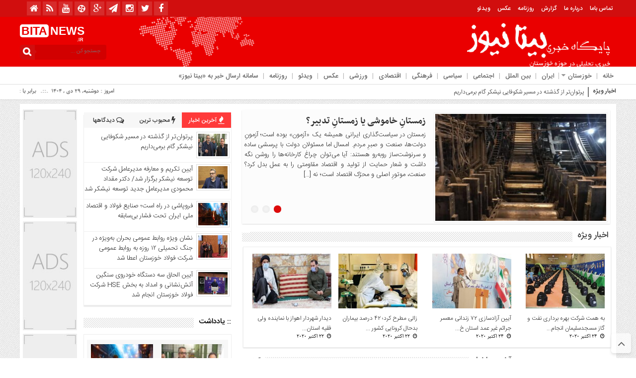

--- FILE ---
content_type: text/html; charset=UTF-8
request_url: https://bitanews.ir/
body_size: 33750
content:
<!DOCTYPE html>
<html dir="rtl" lang="fa-IR" dir="rtl">
<head>

<meta http-equiv="Content-Type" content="text/html; charset=utf-8" />
<meta http-equiv="Content-Language" content="fa">
<meta name="viewport" content="initial-scale=1.0, user-scalable=no, width=device-width">
<meta name="description" content="پایگاه خبری تحلیلی استان خوزستان"/>
<link rel="shortcut icon" href="https://bitanews.ir/wp-content/themes/Basirat/images/favicon.png" />
<link href="https://bitanews.ir/wp-content/themes/Basirat/style.css" rel="stylesheet" type="text/css" />
<script type="text/javascript" src="https://bitanews.ir/wp-content/themes/Basirat/js/tab-carousel.js"></script>
<meta name='robots' content='index, follow, max-image-preview:large, max-snippet:-1, max-video-preview:-1' />

	<!-- This site is optimized with the Yoast SEO plugin v23.5 - https://yoast.com/wordpress/plugins/seo/ -->
	<title>بیتا نیوز - پایگاه خبری تحلیلی استان خوزستان بیتا نیوز خوزستان , اخبار خوزستان</title>
	<meta name="description" content="پایگاه خبری تحلیلی استان خوزستان" />
	<link rel="canonical" href="https://bitanews.ir/" />
	<link rel="next" href="https://bitanews.ir/page/2/" />
	<meta property="og:locale" content="fa_IR" />
	<meta property="og:type" content="website" />
	<meta property="og:title" content="بیتا نیوز" />
	<meta property="og:description" content="پایگاه خبری تحلیلی استان خوزستان" />
	<meta property="og:url" content="https://bitanews.ir/" />
	<meta property="og:site_name" content="بیتا نیوز" />
	<meta name="twitter:card" content="summary_large_image" />
	<script type="application/ld+json" class="yoast-schema-graph">{"@context":"https://schema.org","@graph":[{"@type":"CollectionPage","@id":"https://bitanews.ir/","url":"https://bitanews.ir/","name":"بیتا نیوز - پایگاه خبری تحلیلی استان خوزستان بیتا نیوز خوزستان , اخبار خوزستان","isPartOf":{"@id":"https://bitanews.ir/#website"},"about":{"@id":"https://bitanews.ir/#/schema/person/70e1208d37595c05ca65cc77f0428cb9"},"description":"پایگاه خبری تحلیلی استان خوزستان","breadcrumb":{"@id":"https://bitanews.ir/#breadcrumb"},"inLanguage":"fa-IR"},{"@type":"BreadcrumbList","@id":"https://bitanews.ir/#breadcrumb","itemListElement":[{"@type":"ListItem","position":1,"name":"خانه"}]},{"@type":"WebSite","@id":"https://bitanews.ir/#website","url":"https://bitanews.ir/","name":"بیتا نیوز | اخبار استان خوزستان","description":"پایگاه خبری تحلیلی استان خوزستان","publisher":{"@id":"https://bitanews.ir/#/schema/person/70e1208d37595c05ca65cc77f0428cb9"},"potentialAction":[{"@type":"SearchAction","target":{"@type":"EntryPoint","urlTemplate":"https://bitanews.ir/?s={search_term_string}"},"query-input":{"@type":"PropertyValueSpecification","valueRequired":true,"valueName":"search_term_string"}}],"inLanguage":"fa-IR"},{"@type":["Person","Organization"],"@id":"https://bitanews.ir/#/schema/person/70e1208d37595c05ca65cc77f0428cb9","name":"فاطمه میثاقی","image":{"@type":"ImageObject","inLanguage":"fa-IR","@id":"https://bitanews.ir/#/schema/person/image/","url":"https://secure.gravatar.com/avatar/7ce4152195e61740264a241af03c05cc?s=96&d=mm&r=g","contentUrl":"https://secure.gravatar.com/avatar/7ce4152195e61740264a241af03c05cc?s=96&d=mm&r=g","caption":"فاطمه میثاقی"},"logo":{"@id":"https://bitanews.ir/#/schema/person/image/"}}]}</script>
	<meta name="google-site-verification" content="google5df80585e5326045" />
	<!-- / Yoast SEO plugin. -->


<script type="text/javascript">
/* <![CDATA[ */
window._wpemojiSettings = {"baseUrl":"https:\/\/s.w.org\/images\/core\/emoji\/15.0.3\/72x72\/","ext":".png","svgUrl":"https:\/\/s.w.org\/images\/core\/emoji\/15.0.3\/svg\/","svgExt":".svg","source":{"concatemoji":"https:\/\/bitanews.ir\/wp-includes\/js\/wp-emoji-release.min.js?ver=6.6.4"}};
/*! This file is auto-generated */
!function(i,n){var o,s,e;function c(e){try{var t={supportTests:e,timestamp:(new Date).valueOf()};sessionStorage.setItem(o,JSON.stringify(t))}catch(e){}}function p(e,t,n){e.clearRect(0,0,e.canvas.width,e.canvas.height),e.fillText(t,0,0);var t=new Uint32Array(e.getImageData(0,0,e.canvas.width,e.canvas.height).data),r=(e.clearRect(0,0,e.canvas.width,e.canvas.height),e.fillText(n,0,0),new Uint32Array(e.getImageData(0,0,e.canvas.width,e.canvas.height).data));return t.every(function(e,t){return e===r[t]})}function u(e,t,n){switch(t){case"flag":return n(e,"\ud83c\udff3\ufe0f\u200d\u26a7\ufe0f","\ud83c\udff3\ufe0f\u200b\u26a7\ufe0f")?!1:!n(e,"\ud83c\uddfa\ud83c\uddf3","\ud83c\uddfa\u200b\ud83c\uddf3")&&!n(e,"\ud83c\udff4\udb40\udc67\udb40\udc62\udb40\udc65\udb40\udc6e\udb40\udc67\udb40\udc7f","\ud83c\udff4\u200b\udb40\udc67\u200b\udb40\udc62\u200b\udb40\udc65\u200b\udb40\udc6e\u200b\udb40\udc67\u200b\udb40\udc7f");case"emoji":return!n(e,"\ud83d\udc26\u200d\u2b1b","\ud83d\udc26\u200b\u2b1b")}return!1}function f(e,t,n){var r="undefined"!=typeof WorkerGlobalScope&&self instanceof WorkerGlobalScope?new OffscreenCanvas(300,150):i.createElement("canvas"),a=r.getContext("2d",{willReadFrequently:!0}),o=(a.textBaseline="top",a.font="600 32px Arial",{});return e.forEach(function(e){o[e]=t(a,e,n)}),o}function t(e){var t=i.createElement("script");t.src=e,t.defer=!0,i.head.appendChild(t)}"undefined"!=typeof Promise&&(o="wpEmojiSettingsSupports",s=["flag","emoji"],n.supports={everything:!0,everythingExceptFlag:!0},e=new Promise(function(e){i.addEventListener("DOMContentLoaded",e,{once:!0})}),new Promise(function(t){var n=function(){try{var e=JSON.parse(sessionStorage.getItem(o));if("object"==typeof e&&"number"==typeof e.timestamp&&(new Date).valueOf()<e.timestamp+604800&&"object"==typeof e.supportTests)return e.supportTests}catch(e){}return null}();if(!n){if("undefined"!=typeof Worker&&"undefined"!=typeof OffscreenCanvas&&"undefined"!=typeof URL&&URL.createObjectURL&&"undefined"!=typeof Blob)try{var e="postMessage("+f.toString()+"("+[JSON.stringify(s),u.toString(),p.toString()].join(",")+"));",r=new Blob([e],{type:"text/javascript"}),a=new Worker(URL.createObjectURL(r),{name:"wpTestEmojiSupports"});return void(a.onmessage=function(e){c(n=e.data),a.terminate(),t(n)})}catch(e){}c(n=f(s,u,p))}t(n)}).then(function(e){for(var t in e)n.supports[t]=e[t],n.supports.everything=n.supports.everything&&n.supports[t],"flag"!==t&&(n.supports.everythingExceptFlag=n.supports.everythingExceptFlag&&n.supports[t]);n.supports.everythingExceptFlag=n.supports.everythingExceptFlag&&!n.supports.flag,n.DOMReady=!1,n.readyCallback=function(){n.DOMReady=!0}}).then(function(){return e}).then(function(){var e;n.supports.everything||(n.readyCallback(),(e=n.source||{}).concatemoji?t(e.concatemoji):e.wpemoji&&e.twemoji&&(t(e.twemoji),t(e.wpemoji)))}))}((window,document),window._wpemojiSettings);
/* ]]> */
</script>
<style id='wp-emoji-styles-inline-css' type='text/css'>

	img.wp-smiley, img.emoji {
		display: inline !important;
		border: none !important;
		box-shadow: none !important;
		height: 1em !important;
		width: 1em !important;
		margin: 0 0.07em !important;
		vertical-align: -0.1em !important;
		background: none !important;
		padding: 0 !important;
	}
</style>
<link rel='stylesheet' id='wp-block-library-rtl-css' href='https://bitanews.ir/wp-includes/css/dist/block-library/style-rtl.min.css?ver=6.6.4' type='text/css' media='all' />
<style id='classic-theme-styles-inline-css' type='text/css'>
/*! This file is auto-generated */
.wp-block-button__link{color:#fff;background-color:#32373c;border-radius:9999px;box-shadow:none;text-decoration:none;padding:calc(.667em + 2px) calc(1.333em + 2px);font-size:1.125em}.wp-block-file__button{background:#32373c;color:#fff;text-decoration:none}
</style>
<style id='global-styles-inline-css' type='text/css'>
:root{--wp--preset--aspect-ratio--square: 1;--wp--preset--aspect-ratio--4-3: 4/3;--wp--preset--aspect-ratio--3-4: 3/4;--wp--preset--aspect-ratio--3-2: 3/2;--wp--preset--aspect-ratio--2-3: 2/3;--wp--preset--aspect-ratio--16-9: 16/9;--wp--preset--aspect-ratio--9-16: 9/16;--wp--preset--color--black: #000000;--wp--preset--color--cyan-bluish-gray: #abb8c3;--wp--preset--color--white: #ffffff;--wp--preset--color--pale-pink: #f78da7;--wp--preset--color--vivid-red: #cf2e2e;--wp--preset--color--luminous-vivid-orange: #ff6900;--wp--preset--color--luminous-vivid-amber: #fcb900;--wp--preset--color--light-green-cyan: #7bdcb5;--wp--preset--color--vivid-green-cyan: #00d084;--wp--preset--color--pale-cyan-blue: #8ed1fc;--wp--preset--color--vivid-cyan-blue: #0693e3;--wp--preset--color--vivid-purple: #9b51e0;--wp--preset--gradient--vivid-cyan-blue-to-vivid-purple: linear-gradient(135deg,rgba(6,147,227,1) 0%,rgb(155,81,224) 100%);--wp--preset--gradient--light-green-cyan-to-vivid-green-cyan: linear-gradient(135deg,rgb(122,220,180) 0%,rgb(0,208,130) 100%);--wp--preset--gradient--luminous-vivid-amber-to-luminous-vivid-orange: linear-gradient(135deg,rgba(252,185,0,1) 0%,rgba(255,105,0,1) 100%);--wp--preset--gradient--luminous-vivid-orange-to-vivid-red: linear-gradient(135deg,rgba(255,105,0,1) 0%,rgb(207,46,46) 100%);--wp--preset--gradient--very-light-gray-to-cyan-bluish-gray: linear-gradient(135deg,rgb(238,238,238) 0%,rgb(169,184,195) 100%);--wp--preset--gradient--cool-to-warm-spectrum: linear-gradient(135deg,rgb(74,234,220) 0%,rgb(151,120,209) 20%,rgb(207,42,186) 40%,rgb(238,44,130) 60%,rgb(251,105,98) 80%,rgb(254,248,76) 100%);--wp--preset--gradient--blush-light-purple: linear-gradient(135deg,rgb(255,206,236) 0%,rgb(152,150,240) 100%);--wp--preset--gradient--blush-bordeaux: linear-gradient(135deg,rgb(254,205,165) 0%,rgb(254,45,45) 50%,rgb(107,0,62) 100%);--wp--preset--gradient--luminous-dusk: linear-gradient(135deg,rgb(255,203,112) 0%,rgb(199,81,192) 50%,rgb(65,88,208) 100%);--wp--preset--gradient--pale-ocean: linear-gradient(135deg,rgb(255,245,203) 0%,rgb(182,227,212) 50%,rgb(51,167,181) 100%);--wp--preset--gradient--electric-grass: linear-gradient(135deg,rgb(202,248,128) 0%,rgb(113,206,126) 100%);--wp--preset--gradient--midnight: linear-gradient(135deg,rgb(2,3,129) 0%,rgb(40,116,252) 100%);--wp--preset--font-size--small: 13px;--wp--preset--font-size--medium: 20px;--wp--preset--font-size--large: 36px;--wp--preset--font-size--x-large: 42px;--wp--preset--spacing--20: 0.44rem;--wp--preset--spacing--30: 0.67rem;--wp--preset--spacing--40: 1rem;--wp--preset--spacing--50: 1.5rem;--wp--preset--spacing--60: 2.25rem;--wp--preset--spacing--70: 3.38rem;--wp--preset--spacing--80: 5.06rem;--wp--preset--shadow--natural: 6px 6px 9px rgba(0, 0, 0, 0.2);--wp--preset--shadow--deep: 12px 12px 50px rgba(0, 0, 0, 0.4);--wp--preset--shadow--sharp: 6px 6px 0px rgba(0, 0, 0, 0.2);--wp--preset--shadow--outlined: 6px 6px 0px -3px rgba(255, 255, 255, 1), 6px 6px rgba(0, 0, 0, 1);--wp--preset--shadow--crisp: 6px 6px 0px rgba(0, 0, 0, 1);}:where(.is-layout-flex){gap: 0.5em;}:where(.is-layout-grid){gap: 0.5em;}body .is-layout-flex{display: flex;}.is-layout-flex{flex-wrap: wrap;align-items: center;}.is-layout-flex > :is(*, div){margin: 0;}body .is-layout-grid{display: grid;}.is-layout-grid > :is(*, div){margin: 0;}:where(.wp-block-columns.is-layout-flex){gap: 2em;}:where(.wp-block-columns.is-layout-grid){gap: 2em;}:where(.wp-block-post-template.is-layout-flex){gap: 1.25em;}:where(.wp-block-post-template.is-layout-grid){gap: 1.25em;}.has-black-color{color: var(--wp--preset--color--black) !important;}.has-cyan-bluish-gray-color{color: var(--wp--preset--color--cyan-bluish-gray) !important;}.has-white-color{color: var(--wp--preset--color--white) !important;}.has-pale-pink-color{color: var(--wp--preset--color--pale-pink) !important;}.has-vivid-red-color{color: var(--wp--preset--color--vivid-red) !important;}.has-luminous-vivid-orange-color{color: var(--wp--preset--color--luminous-vivid-orange) !important;}.has-luminous-vivid-amber-color{color: var(--wp--preset--color--luminous-vivid-amber) !important;}.has-light-green-cyan-color{color: var(--wp--preset--color--light-green-cyan) !important;}.has-vivid-green-cyan-color{color: var(--wp--preset--color--vivid-green-cyan) !important;}.has-pale-cyan-blue-color{color: var(--wp--preset--color--pale-cyan-blue) !important;}.has-vivid-cyan-blue-color{color: var(--wp--preset--color--vivid-cyan-blue) !important;}.has-vivid-purple-color{color: var(--wp--preset--color--vivid-purple) !important;}.has-black-background-color{background-color: var(--wp--preset--color--black) !important;}.has-cyan-bluish-gray-background-color{background-color: var(--wp--preset--color--cyan-bluish-gray) !important;}.has-white-background-color{background-color: var(--wp--preset--color--white) !important;}.has-pale-pink-background-color{background-color: var(--wp--preset--color--pale-pink) !important;}.has-vivid-red-background-color{background-color: var(--wp--preset--color--vivid-red) !important;}.has-luminous-vivid-orange-background-color{background-color: var(--wp--preset--color--luminous-vivid-orange) !important;}.has-luminous-vivid-amber-background-color{background-color: var(--wp--preset--color--luminous-vivid-amber) !important;}.has-light-green-cyan-background-color{background-color: var(--wp--preset--color--light-green-cyan) !important;}.has-vivid-green-cyan-background-color{background-color: var(--wp--preset--color--vivid-green-cyan) !important;}.has-pale-cyan-blue-background-color{background-color: var(--wp--preset--color--pale-cyan-blue) !important;}.has-vivid-cyan-blue-background-color{background-color: var(--wp--preset--color--vivid-cyan-blue) !important;}.has-vivid-purple-background-color{background-color: var(--wp--preset--color--vivid-purple) !important;}.has-black-border-color{border-color: var(--wp--preset--color--black) !important;}.has-cyan-bluish-gray-border-color{border-color: var(--wp--preset--color--cyan-bluish-gray) !important;}.has-white-border-color{border-color: var(--wp--preset--color--white) !important;}.has-pale-pink-border-color{border-color: var(--wp--preset--color--pale-pink) !important;}.has-vivid-red-border-color{border-color: var(--wp--preset--color--vivid-red) !important;}.has-luminous-vivid-orange-border-color{border-color: var(--wp--preset--color--luminous-vivid-orange) !important;}.has-luminous-vivid-amber-border-color{border-color: var(--wp--preset--color--luminous-vivid-amber) !important;}.has-light-green-cyan-border-color{border-color: var(--wp--preset--color--light-green-cyan) !important;}.has-vivid-green-cyan-border-color{border-color: var(--wp--preset--color--vivid-green-cyan) !important;}.has-pale-cyan-blue-border-color{border-color: var(--wp--preset--color--pale-cyan-blue) !important;}.has-vivid-cyan-blue-border-color{border-color: var(--wp--preset--color--vivid-cyan-blue) !important;}.has-vivid-purple-border-color{border-color: var(--wp--preset--color--vivid-purple) !important;}.has-vivid-cyan-blue-to-vivid-purple-gradient-background{background: var(--wp--preset--gradient--vivid-cyan-blue-to-vivid-purple) !important;}.has-light-green-cyan-to-vivid-green-cyan-gradient-background{background: var(--wp--preset--gradient--light-green-cyan-to-vivid-green-cyan) !important;}.has-luminous-vivid-amber-to-luminous-vivid-orange-gradient-background{background: var(--wp--preset--gradient--luminous-vivid-amber-to-luminous-vivid-orange) !important;}.has-luminous-vivid-orange-to-vivid-red-gradient-background{background: var(--wp--preset--gradient--luminous-vivid-orange-to-vivid-red) !important;}.has-very-light-gray-to-cyan-bluish-gray-gradient-background{background: var(--wp--preset--gradient--very-light-gray-to-cyan-bluish-gray) !important;}.has-cool-to-warm-spectrum-gradient-background{background: var(--wp--preset--gradient--cool-to-warm-spectrum) !important;}.has-blush-light-purple-gradient-background{background: var(--wp--preset--gradient--blush-light-purple) !important;}.has-blush-bordeaux-gradient-background{background: var(--wp--preset--gradient--blush-bordeaux) !important;}.has-luminous-dusk-gradient-background{background: var(--wp--preset--gradient--luminous-dusk) !important;}.has-pale-ocean-gradient-background{background: var(--wp--preset--gradient--pale-ocean) !important;}.has-electric-grass-gradient-background{background: var(--wp--preset--gradient--electric-grass) !important;}.has-midnight-gradient-background{background: var(--wp--preset--gradient--midnight) !important;}.has-small-font-size{font-size: var(--wp--preset--font-size--small) !important;}.has-medium-font-size{font-size: var(--wp--preset--font-size--medium) !important;}.has-large-font-size{font-size: var(--wp--preset--font-size--large) !important;}.has-x-large-font-size{font-size: var(--wp--preset--font-size--x-large) !important;}
:where(.wp-block-post-template.is-layout-flex){gap: 1.25em;}:where(.wp-block-post-template.is-layout-grid){gap: 1.25em;}
:where(.wp-block-columns.is-layout-flex){gap: 2em;}:where(.wp-block-columns.is-layout-grid){gap: 2em;}
:root :where(.wp-block-pullquote){font-size: 1.5em;line-height: 1.6;}
</style>
<link rel='stylesheet' id='usp_style-css' href='https://bitanews.ir/wp-content/plugins/user-submitted-posts/resources/usp.css?ver=20240703' type='text/css' media='all' />
<script type="text/javascript" src="https://bitanews.ir/wp-includes/js/jquery/jquery.min.js?ver=3.7.1" id="jquery-core-js"></script>
<script type="text/javascript" src="https://bitanews.ir/wp-includes/js/jquery/jquery-migrate.min.js?ver=3.4.1" id="jquery-migrate-js"></script>
<script type="text/javascript" src="https://bitanews.ir/wp-content/themes/Basirat/js/resize.js?ver=6.6.4" id="resize-js"></script>
<link rel="https://api.w.org/" href="https://bitanews.ir/wp-json/" /><link rel="EditURI" type="application/rsd+xml" title="RSD" href="https://bitanews.ir/xmlrpc.php?rsd" />
<!-- Analytics by WP Statistics v14.10.1 - http://wp-statistics.com/ -->
  
</head>
<body>
<style>body{background:url(https://bitanews.ir/wp-content/uploads/patern.png) !important;}.scroll-nav a.activeSlide,#wp-calendar th,div.pagination a:hover,#breadcrumbs #path span:first-child,#tabbed-widget ul.tabs li.active a,.special .event.active,.header-logo{background: #ea0000 !important;}.search-block:after{border-left-color:#d10e0e !important} .top-menu,.search-block .search-button ,#wp-calendar #today,#wp-calendar th:hover,.top-navbar ul{background: #d10e0e !important;}.special .event.active:before{border-top: 10px solid#ea0000 !important;}.comment-awaiting-moderation,.titre{color:#ea0000 !important;}.post_dl_body a{background:#ea0000 !important;}.comment-body a.comment-reply-link:hover,.button, a.button, a.more-link, #main-content input[type="submit"], .form-submit #submit, #login-form .login-button, .widget-feedburner .feedburner-subscribe, input[type="submit"], #buddypress button, #buddypress a.button, #buddypress input[type="submit"], #buddypress input[type="reset"], #buddypress ul.button-nav li a, #buddypress div.generic-button a, #buddypress .comment-reply-link, a.bp-title-button,.flex-control-paging li a.flex-active,.flex-control-paging li a:hover,.titl_image,#header,.titl_film{background:#ea0000 !important;} .scroll-nav a.activeSlide,#wp-calendar th,div.pagination a:hover,#breadcrumbs #path span:first-child,#tabbed-widget ul.tabs li.active a,.special .event.active{background: #ff3a3a !important;}.scroll-box .scroll-item a:hover,.spical-left-c-title-2 a:hover, .title-box-txt a:hover,.single-content-manba:hover a,#breadcrumbs #path a:hover,.other-item-conect-related-txt a:hover,.other-item-conect-next:hover a,.other-item-conect-prev:hover a,.postinfo ul li a:hover,.single-content-title1 a:hover,.single-content-title a:hover,.main-one-news-3-title-2 a:hover, .main-one-news-3-title-3 ul li a:hover, .section-right-title a:hover, .section-left-title ul li a:hover, .last-post-box-txt a:hover, .main-one-news-2-title-2 a:hover, .last-post-box-txt a:hover, .post-wrap ul li a:hover, .widg-icon:hover, .main-one-news-1-title-2:hover a,.section-left ul li a:hover{color:#d10e0e !important;}</style><div id="header">
 <div class="top-menu">
 <div class="top-menu-balans">
<a class="toggle" href="#toggle" onclick="openNav()"><span class="icon-reorder"></span></a>
<div class="top-menu-right"> <div class="top-navbar"> <div class="menu-%d8%a8%d8%a7%d9%84%d8%a7-container"><ul id="menu-%d8%a8%d8%a7%d9%84%d8%a7" class="menu"><li id="menu-item-11105" class="menu-item menu-item-type-taxonomy menu-item-object-category menu-item-11105"><a href="https://bitanews.ir/category/%d8%aa%d9%85%d8%a7%d8%b3-%d8%a8%d8%a7%d9%85%d8%a7/">تماس باما</a></li>
<li id="menu-item-11106" class="menu-item menu-item-type-taxonomy menu-item-object-category menu-item-11106"><a href="https://bitanews.ir/category/%d8%af%d8%b1%d8%a8%d8%a7%d8%b1%d9%87-%d9%85%d8%a7/">درباره ما</a></li>
<li id="menu-item-11108" class="menu-item menu-item-type-taxonomy menu-item-object-category menu-item-11108"><a href="https://bitanews.ir/category/%da%af%d8%b2%d8%a7%d8%b1%d8%b4/">گزارش</a></li>
<li id="menu-item-11337" class="menu-item menu-item-type-taxonomy menu-item-object-category menu-item-11337"><a href="https://bitanews.ir/category/%d8%b1%d9%88%d8%b2%d9%86%d8%a7%d9%85%d9%87/">روزنامه</a></li>
<li id="menu-item-11338" class="menu-item menu-item-type-taxonomy menu-item-object-category menu-item-11338"><a href="https://bitanews.ir/category/%d8%b9%da%a9%d8%b3/">عکس</a></li>
<li id="menu-item-11339" class="menu-item menu-item-type-taxonomy menu-item-object-category menu-item-11339"><a href="https://bitanews.ir/category/%d9%88%db%8c%d8%af%d8%a6%d9%88/">ویدئو</a></li>
</ul></div> </div> </div>
 <div class="top-menu-left">
 <div class="social"><ul class="social">
<li><a href=""><i class="fa fa-facebook"></i></a></li><li><a href=""><i class="fa fa-twitter"></i></a></li><li><a href=""><i class="fa fa-instagram"></i></a></li><li><a href=""><i class="fa fa-paper-plane"></i></a></li><li><a href=""><i class="fa fa-google-plus"></i></a></li>		
<li><a href=""><i class="fa-aparat"></i></a></li><li><a href=""><i class="fa fa-youtube"></i></a></li><li><a href="https://bitanews.ir/feed/rss/"><i class="fa fa-rss"></i></a></li> <li><a href="https://bitanews.ir"><i class="fa fa-home" aria-hidden="true"></i></a></li></ul> </div>
 </div>
 </div>
 </div>
 <div class="header-logo"> <div class="logo-balans"> <div class="logo-right">
      <a href="https://bitanews.ir">
          <img src="https://bitanews.ir/wp-content/uploads/img_1590101135345-e1590101321506.png" alt="بیتا نیوز">
           </a>
 </div> <div class="logo-mildd"> <div class="logo-bg">
 <div class="banner">  </div>

 </div> </div> <div class="logo-left"> <div class="logo-title-1">
 <div class="titre-logo-left navbar-brand hidden-xs"> 
  <div class="titre">BITA</div> 
 <div class="titre-news"> NEWS <span>.IR</span></div>
  </div> </div> 															<div class="search-block">						<form method="get" id="searchform-header" action="https://bitanews.ir/">							<b class="search-button" type="submit" value="جستجو کن ..."></b>								<input type="text" id="s" placeholder="جستجو کن ..." value="" name="s" />						</form>					</div>						 </div> </div> </div>
 <!------------ منوی اصلی -----------------> <div class="categories"> <div class="categories-top">  <div class="primary-nav"> <div class="menu-%d9%85%d9%86%d9%88%db%8c-%d8%a7%d8%b5%d9%84%db%8c-container"><ul id="menu-%d9%85%d9%86%d9%88%db%8c-%d8%a7%d8%b5%d9%84%db%8c" class="menu"><li id="menu-item-11272" class="menu-item menu-item-type-custom menu-item-object-custom current-menu-item current_page_item menu-item-home menu-item-11272"><a href="https://bitanews.ir" aria-current="page">خانه</a></li>
<li id="menu-item-11513" class="menu-item menu-item-type-custom menu-item-object-custom menu-item-has-children menu-item-11513"><a href="http://#">خوزستان</a>
<ul class="sub-menu">
	<li id="menu-item-11514" class="menu-item menu-item-type-post_type menu-item-object-spical menu-item-11514"><a href="https://bitanews.ir/spical/entekhabat/">اهواز</a></li>
	<li id="menu-item-11554" class="menu-item menu-item-type-post_type menu-item-object-spical menu-item-11554"><a href="https://bitanews.ir/spical/sport/">شهرستان ها</a></li>
</ul>
</li>
<li id="menu-item-11159" class="menu-item menu-item-type-taxonomy menu-item-object-category menu-item-11159"><a href="https://bitanews.ir/category/%d8%a7%db%8c%d8%b1%d8%a7%d9%86/">ایران</a></li>
<li id="menu-item-11154" class="menu-item menu-item-type-taxonomy menu-item-object-category menu-item-11154"><a href="https://bitanews.ir/category/%d8%a8%db%8c%d9%86-%d8%a7%d9%84%d9%85%d9%84%d9%84/">بین الملل</a></li>
<li id="menu-item-11502" class="menu-item menu-item-type-taxonomy menu-item-object-category menu-item-11502"><a href="https://bitanews.ir/category/%d8%a7%db%8c%d8%b1%d8%a7%d9%86/%d8%a7%d8%ac%d8%aa%d9%85%d8%a7%d8%b9%db%8c/">اجتماعی</a></li>
<li id="menu-item-11503" class="menu-item menu-item-type-taxonomy menu-item-object-category menu-item-11503"><a href="https://bitanews.ir/category/%d8%a7%db%8c%d8%b1%d8%a7%d9%86/%d8%b3%db%8c%d8%a7%d8%b3%db%8c/">سیاسی</a></li>
<li id="menu-item-11504" class="menu-item menu-item-type-taxonomy menu-item-object-category menu-item-11504"><a href="https://bitanews.ir/category/%d8%a7%db%8c%d8%b1%d8%a7%d9%86/%d9%81%d8%b1%d9%87%d9%86%da%af%db%8c/">فرهنگی</a></li>
<li id="menu-item-11505" class="menu-item menu-item-type-taxonomy menu-item-object-category menu-item-11505"><a href="https://bitanews.ir/category/%d8%a7%db%8c%d8%b1%d8%a7%d9%86/%d8%a7%d9%82%d8%aa%d8%b5%d8%a7%d8%af%db%8c/">اقتصادی</a></li>
<li id="menu-item-11506" class="menu-item menu-item-type-taxonomy menu-item-object-category menu-item-11506"><a href="https://bitanews.ir/category/%d8%a7%db%8c%d8%b1%d8%a7%d9%86/%d9%88%d8%b1%d8%b2%d8%b4%db%8c/">ورزشی</a></li>
<li id="menu-item-11156" class="menu-item menu-item-type-taxonomy menu-item-object-category menu-item-11156"><a href="https://bitanews.ir/category/%d8%b9%da%a9%d8%b3/">عکس</a></li>
<li id="menu-item-11158" class="menu-item menu-item-type-taxonomy menu-item-object-category menu-item-11158"><a href="https://bitanews.ir/category/%d9%88%db%8c%d8%af%d8%a6%d9%88/">ویدئو</a></li>
<li id="menu-item-11193" class="menu-item menu-item-type-taxonomy menu-item-object-category menu-item-11193"><a href="https://bitanews.ir/category/%d8%b1%d9%88%d8%b2%d9%86%d8%a7%d9%85%d9%87/">روزنامه</a></li>
<li id="menu-item-11923" class="menu-item menu-item-type-post_type menu-item-object-page menu-item-11923"><a href="https://bitanews.ir/%d8%b3%d8%a7%d9%85%d8%a7%d9%86%d9%87-%d8%a7%d8%b1%d8%b3%d8%a7%d9%84-%d8%ae%d8%a8%d8%b1-%d8%a8%d9%87-%d8%a8%db%8c%d8%aa%d8%a7-%d9%86%db%8c%d9%88%d8%b2/">سامانه ارسال خبر به «بیتا نیوز»</a></li>
</ul></div> </div> </div> </div> <!------------ منوی اصلی ----------------->
 </div>
 <div id="mySidenav" class="sidenav"> <a href="javascript:void(0)" class="closebtn" onclick="closeNav()">&times;</a>
<center>															<div class="search-block">						<form method="get" id="searchform-header" action="https://bitanews.ir/">							<b class="search-button" type="submit" value="جستجو کن ..."></b>								<input type="text" id="s" placeholder="جستجو کن ..." value="" name="s" />						</form>					</div>						</center>
<div class="clear"></div>
 <h3>منوی بالا</h3> <div class="menu-ris"> 	<div class="content"> 	<ul class="category">    <div class="menu-%d8%a8%d8%a7%d9%84%d8%a7-container"><ul id="menu-%d8%a8%d8%a7%d9%84%d8%a7-1" class="menu"><li class="menu-item menu-item-type-taxonomy menu-item-object-category menu-item-11105"><a href="https://bitanews.ir/category/%d8%aa%d9%85%d8%a7%d8%b3-%d8%a8%d8%a7%d9%85%d8%a7/">تماس باما</a></li>
<li class="menu-item menu-item-type-taxonomy menu-item-object-category menu-item-11106"><a href="https://bitanews.ir/category/%d8%af%d8%b1%d8%a8%d8%a7%d8%b1%d9%87-%d9%85%d8%a7/">درباره ما</a></li>
<li class="menu-item menu-item-type-taxonomy menu-item-object-category menu-item-11108"><a href="https://bitanews.ir/category/%da%af%d8%b2%d8%a7%d8%b1%d8%b4/">گزارش</a></li>
<li class="menu-item menu-item-type-taxonomy menu-item-object-category menu-item-11337"><a href="https://bitanews.ir/category/%d8%b1%d9%88%d8%b2%d9%86%d8%a7%d9%85%d9%87/">روزنامه</a></li>
<li class="menu-item menu-item-type-taxonomy menu-item-object-category menu-item-11338"><a href="https://bitanews.ir/category/%d8%b9%da%a9%d8%b3/">عکس</a></li>
<li class="menu-item menu-item-type-taxonomy menu-item-object-category menu-item-11339"><a href="https://bitanews.ir/category/%d9%88%db%8c%d8%af%d8%a6%d9%88/">ویدئو</a></li>
</ul></div> 	</ul> 	</div> </div> <h3>منوی اصلی</h3> <div class="menu-ris"> 	<div class="content"> 	<ul class="category">    <div class="menu-%d9%85%d9%86%d9%88%db%8c-%d8%a7%d8%b5%d9%84%db%8c-container"><ul id="menu-%d9%85%d9%86%d9%88%db%8c-%d8%a7%d8%b5%d9%84%db%8c-1" class="menu"><li class="menu-item menu-item-type-custom menu-item-object-custom current-menu-item current_page_item menu-item-home menu-item-11272"><a href="https://bitanews.ir" aria-current="page">خانه</a></li>
<li class="menu-item menu-item-type-custom menu-item-object-custom menu-item-has-children menu-item-11513"><a href="http://#">خوزستان</a>
<ul class="sub-menu">
	<li class="menu-item menu-item-type-post_type menu-item-object-spical menu-item-11514"><a href="https://bitanews.ir/spical/entekhabat/">اهواز</a></li>
	<li class="menu-item menu-item-type-post_type menu-item-object-spical menu-item-11554"><a href="https://bitanews.ir/spical/sport/">شهرستان ها</a></li>
</ul>
</li>
<li class="menu-item menu-item-type-taxonomy menu-item-object-category menu-item-11159"><a href="https://bitanews.ir/category/%d8%a7%db%8c%d8%b1%d8%a7%d9%86/">ایران</a></li>
<li class="menu-item menu-item-type-taxonomy menu-item-object-category menu-item-11154"><a href="https://bitanews.ir/category/%d8%a8%db%8c%d9%86-%d8%a7%d9%84%d9%85%d9%84%d9%84/">بین الملل</a></li>
<li class="menu-item menu-item-type-taxonomy menu-item-object-category menu-item-11502"><a href="https://bitanews.ir/category/%d8%a7%db%8c%d8%b1%d8%a7%d9%86/%d8%a7%d8%ac%d8%aa%d9%85%d8%a7%d8%b9%db%8c/">اجتماعی</a></li>
<li class="menu-item menu-item-type-taxonomy menu-item-object-category menu-item-11503"><a href="https://bitanews.ir/category/%d8%a7%db%8c%d8%b1%d8%a7%d9%86/%d8%b3%db%8c%d8%a7%d8%b3%db%8c/">سیاسی</a></li>
<li class="menu-item menu-item-type-taxonomy menu-item-object-category menu-item-11504"><a href="https://bitanews.ir/category/%d8%a7%db%8c%d8%b1%d8%a7%d9%86/%d9%81%d8%b1%d9%87%d9%86%da%af%db%8c/">فرهنگی</a></li>
<li class="menu-item menu-item-type-taxonomy menu-item-object-category menu-item-11505"><a href="https://bitanews.ir/category/%d8%a7%db%8c%d8%b1%d8%a7%d9%86/%d8%a7%d9%82%d8%aa%d8%b5%d8%a7%d8%af%db%8c/">اقتصادی</a></li>
<li class="menu-item menu-item-type-taxonomy menu-item-object-category menu-item-11506"><a href="https://bitanews.ir/category/%d8%a7%db%8c%d8%b1%d8%a7%d9%86/%d9%88%d8%b1%d8%b2%d8%b4%db%8c/">ورزشی</a></li>
<li class="menu-item menu-item-type-taxonomy menu-item-object-category menu-item-11156"><a href="https://bitanews.ir/category/%d8%b9%da%a9%d8%b3/">عکس</a></li>
<li class="menu-item menu-item-type-taxonomy menu-item-object-category menu-item-11158"><a href="https://bitanews.ir/category/%d9%88%db%8c%d8%af%d8%a6%d9%88/">ویدئو</a></li>
<li class="menu-item menu-item-type-taxonomy menu-item-object-category menu-item-11193"><a href="https://bitanews.ir/category/%d8%b1%d9%88%d8%b2%d9%86%d8%a7%d9%85%d9%87/">روزنامه</a></li>
<li class="menu-item menu-item-type-post_type menu-item-object-page menu-item-11923"><a href="https://bitanews.ir/%d8%b3%d8%a7%d9%85%d8%a7%d9%86%d9%87-%d8%a7%d8%b1%d8%b3%d8%a7%d9%84-%d8%ae%d8%a8%d8%b1-%d8%a8%d9%87-%d8%a8%db%8c%d8%aa%d8%a7-%d9%86%db%8c%d9%88%d8%b2/">سامانه ارسال خبر به «بیتا نیوز»</a></li>
</ul></div> 	</ul> 	</div> </div>  <h3>دسترسی سریع</h3> <div class="menu-ris"> 	<div class="content"> 	<ul class="category">    <div class="menu-%d8%af%d8%b3%d8%aa%d8%b1%d8%b3%d9%8a-%d8%b3%d8%b1%d9%8a%d8%b9-container"><ul id="menu-%d8%af%d8%b3%d8%aa%d8%b1%d8%b3%d9%8a-%d8%b3%d8%b1%d9%8a%d8%b9" class="menu"><li id="menu-item-11355" class="menu-item menu-item-type-taxonomy menu-item-object-category menu-item-11355"><a href="https://bitanews.ir/category/%d8%aa%d9%85%d8%a7%d8%b3-%d8%a8%d8%a7%d9%85%d8%a7/">تماس باما</a></li>
<li id="menu-item-11356" class="menu-item menu-item-type-taxonomy menu-item-object-category menu-item-11356"><a href="https://bitanews.ir/category/%d8%af%d8%b1%d8%a8%d8%a7%d8%b1%d9%87-%d9%85%d8%a7/">درباره ما</a></li>
<li id="menu-item-11357" class="menu-item menu-item-type-custom menu-item-object-custom menu-item-11357"><a href="http://#">استخدام</a></li>
<li id="menu-item-11358" class="menu-item menu-item-type-custom menu-item-object-custom menu-item-11358"><a href="http://#">ارسال خبر</a></li>
<li id="menu-item-11359" class="menu-item menu-item-type-custom menu-item-object-custom menu-item-11359"><a href="http://#">شرایط استفاده</a></li>
<li id="menu-item-11360" class="menu-item menu-item-type-custom menu-item-object-custom menu-item-11360"><a href="http://#">ثبت نام</a></li>
<li id="menu-item-11361" class="menu-item menu-item-type-custom menu-item-object-custom menu-item-11361"><a href="http://#">ورود به سایت</a></li>
</ul></div> 	</ul> 	</div> </div>  <h3>اخبار سایت</h3> <div class="menu-ris"> 	<div class="content"> 	<ul class="category">    <div class="menu-%d8%a7%d8%ae%d8%a8%d8%a7%d8%b1-%d8%b3%d8%a7%db%8c%d8%aa-container"><ul id="menu-%d8%a7%d8%ae%d8%a8%d8%a7%d8%b1-%d8%b3%d8%a7%db%8c%d8%aa" class="menu"><li id="menu-item-11340" class="menu-item menu-item-type-taxonomy menu-item-object-category menu-item-11340"><a href="https://bitanews.ir/category/%d8%a7%db%8c%d8%b1%d8%a7%d9%86/">ایران</a></li>
<li id="menu-item-11341" class="menu-item menu-item-type-taxonomy menu-item-object-category menu-item-11341"><a href="https://bitanews.ir/category/%d8%a7%db%8c%d8%b1%d8%a7%d9%86/%d8%a7%d8%ac%d8%aa%d9%85%d8%a7%d8%b9%db%8c/">اجتماعی</a></li>
<li id="menu-item-11342" class="menu-item menu-item-type-taxonomy menu-item-object-category menu-item-11342"><a href="https://bitanews.ir/category/%d8%a7%db%8c%d8%b1%d8%a7%d9%86/%d8%a7%d9%82%d8%aa%d8%b5%d8%a7%d8%af%db%8c/">اقتصادی</a></li>
<li id="menu-item-11343" class="menu-item menu-item-type-taxonomy menu-item-object-category menu-item-11343"><a href="https://bitanews.ir/category/%d8%a7%db%8c%d8%b1%d8%a7%d9%86/%d8%b3%db%8c%d8%a7%d8%b3%db%8c/">سیاسی</a></li>
<li id="menu-item-11344" class="menu-item menu-item-type-taxonomy menu-item-object-category menu-item-11344"><a href="https://bitanews.ir/category/%d8%a7%db%8c%d8%b1%d8%a7%d9%86/%d9%81%d8%b1%d9%87%d9%86%da%af%db%8c/">فرهنگی</a></li>
<li id="menu-item-11345" class="menu-item menu-item-type-taxonomy menu-item-object-category menu-item-11345"><a href="https://bitanews.ir/category/%d8%a7%db%8c%d8%b1%d8%a7%d9%86/%d9%88%d8%b1%d8%b2%d8%b4%db%8c/">ورزشی</a></li>
<li id="menu-item-11346" class="menu-item menu-item-type-taxonomy menu-item-object-category menu-item-11346"><a href="https://bitanews.ir/category/%d8%a8%db%8c%d9%86-%d8%a7%d9%84%d9%85%d9%84%d9%84/">بین الملل</a></li>
<li id="menu-item-11347" class="menu-item menu-item-type-taxonomy menu-item-object-category menu-item-11347"><a href="https://bitanews.ir/category/%da%af%d8%b2%d8%a7%d8%b1%d8%b4/">گزارش</a></li>
<li id="menu-item-11348" class="menu-item menu-item-type-taxonomy menu-item-object-category menu-item-11348"><a href="https://bitanews.ir/category/%db%8c%d8%a7%d8%af%d8%af%d8%a7%d8%b4%d8%aa/">یادداشت</a></li>
</ul></div> 	</ul> 	</div> 	 <h3>چند رسانه</h3> <div class="menu-ris"> 	<div class="content"> 	<ul class="category">    <div class="menu-%da%86%d9%86%d8%af-%d8%b1%d8%b3%d8%a7%d9%86%d9%87-%d8%a7%d9%8a-container"><ul id="menu-%da%86%d9%86%d8%af-%d8%b1%d8%b3%d8%a7%d9%86%d9%87-%d8%a7%d9%8a" class="menu"><li id="menu-item-11349" class="menu-item menu-item-type-taxonomy menu-item-object-category menu-item-11349"><a href="https://bitanews.ir/category/%d8%b1%d9%88%d8%b2%d9%86%d8%a7%d9%85%d9%87/">روزنامه</a></li>
<li id="menu-item-11350" class="menu-item menu-item-type-taxonomy menu-item-object-category menu-item-11350"><a href="https://bitanews.ir/category/%d8%b9%da%a9%d8%b3/">عکس</a></li>
<li id="menu-item-11351" class="menu-item menu-item-type-taxonomy menu-item-object-category menu-item-11351"><a href="https://bitanews.ir/category/%d9%88%db%8c%d8%af%d8%a6%d9%88/">ویدئو</a></li>
<li id="menu-item-11352" class="menu-item menu-item-type-taxonomy menu-item-object-category menu-item-11352"><a href="https://bitanews.ir/category/%d9%85%d8%b0%d9%87%d8%a8%db%8c/">مذهبی</a></li>
<li id="menu-item-11353" class="menu-item menu-item-type-taxonomy menu-item-object-category menu-item-11353"><a href="https://bitanews.ir/category/%da%af%d8%b2%d8%a7%d8%b1%d8%b4/">گزارش</a></li>
<li id="menu-item-11354" class="menu-item menu-item-type-taxonomy menu-item-object-category menu-item-11354"><a href="https://bitanews.ir/category/%db%8c%d8%a7%d8%af%d8%af%d8%a7%d8%b4%d8%aa/">یادداشت</a></li>
</ul></div> 	</ul> 	</div> </div>
 </div>   </div>
<div class="clear"></div><div class="ticker">
<div class="breaking-news">
 <h2>اخبار ویژه</h2> 
 <span></span>
<ul>
  <li><a href="https://bitanews.ir/2025/12/18/%d9%be%d8%b1%d8%aa%d9%88%d8%a7%d9%86%d8%aa%d8%b1-%d8%a7%d8%b2-%da%af%d8%b0%d8%b4%d8%aa%d9%87-%d8%af%d8%b1-%d9%85%d8%b3%db%8c%d8%b1-%d8%b4%da%a9%d9%88%d9%81%d8%a7%db%8c%db%8c-%d9%86%db%8c/" title="پرتوان‌تر از گذشته در مسیر شکوفایی نیشکر گام برمی‌داریم">پرتوان‌تر از گذشته در مسیر شکوفایی نیشکر گام برمی‌داریم</a></li>
 <li><a href="https://bitanews.ir/2025/12/18/%d8%a2%db%8c%db%8c%d9%86-%d8%aa%da%a9%d8%b1%db%8c%d9%85-%d9%88-%d9%85%d8%b9%d8%a7%d8%b1%d9%81%d9%87-%d9%85%d8%af%db%8c%d8%b1%d8%b9%d8%a7%d9%85%d9%84-%d8%b4%d8%b1%da%a9%d8%aa-%d8%aa%d9%88%d8%b3%d8%b9/" title="آیین تکریم و معارفه مدیرعامل شرکت توسعه نیشکر برگزار شد/ دکتر مقداد محمودی مدیرعامل جدید توسعه نیشکر شد">آیین تکریم و معارفه مدیرعامل شرکت توسعه نیشکر برگزار شد/ دکتر مقداد محمودی مدیرعامل جدید توسعه نیشکر شد</a></li>
 <li><a href="https://bitanews.ir/2025/12/16/%d9%81%d8%b1%d9%88%d9%be%d8%a7%d8%b4%db%8c-%d8%af%d8%b1-%d8%b1%d8%a7%d9%87-%d8%a7%d8%b3%d8%aa%d8%9b-%d8%b5%d9%86%d8%a7%db%8c%d8%b9-%d9%81%d9%88%d9%84%d8%a7%d8%af-%d9%88-%d8%a7%d9%82%d8%aa%d8%b5%d8%a7/" title="فروپاشی در راه است؛ صنایع فولاد و اقتصاد ملی ایران تحت فشار بی‌سابقه">فروپاشی در راه است؛ صنایع فولاد و اقتصاد ملی ایران تحت فشار بی‌سابقه</a></li>
 <li><a href="https://bitanews.ir/2025/12/10/%d9%86%d8%b4%d8%a7%d9%86-%d9%88%db%8c%da%98%d9%87-%d8%b1%d9%88%d8%a7%d8%a8%d8%b7-%d8%b9%d9%85%d9%88%d9%85%db%8c-%d8%a8%d8%ad%d8%b1%d8%a7%d9%86-%d8%a8%d9%87%d9%88%db%8c%da%98%d9%87-%d8%af/" title="نشان ویژه روابط عمومی بحران به‌ویژه در جنگ تحمیلی ۱۲ روزه به روابط عمومی شرکت فولاد خوزستان اعطا شد">نشان ویژه روابط عمومی بحران به‌ویژه در جنگ تحمیلی ۱۲ روزه به روابط عمومی شرکت فولاد خوزستان اعطا شد</a></li>
 <li><a href="https://bitanews.ir/2025/12/03/%d8%a2%db%8c%db%8c%d9%86-%d8%a7%d9%84%d8%ad%d8%a7%d9%82-%d8%b3%d9%87-%d8%af%d8%b3%d8%aa%da%af%d8%a7%d9%87-%d8%ae%d9%88%d8%af%d8%b1%d9%88%db%8c-%d8%b3%d9%86%da%af%db%8c%d9%86-%d8%a2%d8%aa%d8%b4/" title="آیین الحاق سه دستگاه خودروی سنگین آتش‌نشانی و امداد به بخش HSE شرکت فولاد خوزستان انجام شد">آیین الحاق سه دستگاه خودروی سنگین آتش‌نشانی و امداد به بخش HSE شرکت فولاد خوزستان انجام شد</a></li>
 <li><a href="https://bitanews.ir/2025/11/28/%d9%81%d8%b1%d8%a7%db%8c%d9%86%d8%af%d9%87%d8%a7-%d9%88-%d9%81%d8%b1%d8%b5%d8%aa%d9%87%d8%a7-%d8%af%d8%b1-%da%af%d8%b1%d9%88%d9%87%d8%8c-%d8%a8%d8%a7%db%8c%d8%af-%d8%a7%db%8c%d8%ac%d8%a7/" title="فرایندها و فرصت‌ها در گروه، باید ایجاد ارزش افزوده برای شرکت فولاد خوزستان نماید">فرایندها و فرصت‌ها در گروه، باید ایجاد ارزش افزوده برای شرکت فولاد خوزستان نماید</a></li>
  </ul>
<div class="jdate">
<marquee direction="right" width="100%" height="30" scrollamount="3" behavior="scroll" onmouseover="this.setAttribute('scrollAmount', 0, 0)" onmouseout="this.setAttribute('scrollAmount', 2, 0)">
 امروز : دوشنبه, ۲۹ دی , ۱۴۰۴&nbsp; .::. &nbsp;   برابر با : Monday, 19 January , 2026   &nbsp;.::.&nbsp;  اخبار منتشر شده : 0 خبر  </marquee>
 </div>
 </div>
  </div>
 <script type="text/javascript">
jQuery(document).ready(function(){
createTicker();
});
</script>
<div class="index">
<div id="main"><div id="main-one"> <div class="view-content"><div  id="flexslider-1" class="flexslider"><ul class="slides">
  <li> <div class="main-one-news-1"> <div class="main-one-news-1-images"><a href="https://bitanews.ir/2025/11/17/%d8%b2%d9%85%d8%b3%d8%aa%d8%a7%d9%86%d9%90-%d8%ae%d8%a7%d9%85%d9%88%d8%b4%db%8c-%db%8c%d8%a7-%d8%b2%d9%85%d8%b3%d8%aa%d8%a7%d9%86%d9%90-%d8%aa%d8%af%d8%a8%db%8c%d8%b1%d8%9f/"><img width="333" height="250" src="[data-uri]" data-lazy-type="image" data-lazy-src="https://bitanews.ir/wp-content/uploads/5348_orig-333x250.jpg" class="lazy lazy-hidden attachment-img-400 size-img-400 wp-post-image" alt="زمستانِ خاموشی یا زمستانِ تدبیر؟" title="زمستانِ خاموشی یا زمستانِ تدبیر؟" decoding="async" loading="lazy" data-lazy-srcset="https://bitanews.ir/wp-content/uploads/5348_orig-333x250.jpg 333w, https://bitanews.ir/wp-content/uploads/5348_orig-300x225.jpg 300w, https://bitanews.ir/wp-content/uploads/5348_orig-1024x768.jpg 1024w, https://bitanews.ir/wp-content/uploads/5348_orig-768x576.jpg 768w, https://bitanews.ir/wp-content/uploads/5348_orig-600x450.jpg 600w, https://bitanews.ir/wp-content/uploads/5348_orig-240x180.jpg 240w, https://bitanews.ir/wp-content/uploads/5348_orig-130x98.jpg 130w, https://bitanews.ir/wp-content/uploads/5348_orig.jpg 1280w" data-lazy-sizes="(max-width: 333px) 100vw, 333px" /><noscript><img width="333" height="250" src="https://bitanews.ir/wp-content/uploads/5348_orig-333x250.jpg" class="attachment-img-400 size-img-400 wp-post-image" alt="زمستانِ خاموشی یا زمستانِ تدبیر؟" title="زمستانِ خاموشی یا زمستانِ تدبیر؟" decoding="async" loading="lazy" srcset="https://bitanews.ir/wp-content/uploads/5348_orig-333x250.jpg 333w, https://bitanews.ir/wp-content/uploads/5348_orig-300x225.jpg 300w, https://bitanews.ir/wp-content/uploads/5348_orig-1024x768.jpg 1024w, https://bitanews.ir/wp-content/uploads/5348_orig-768x576.jpg 768w, https://bitanews.ir/wp-content/uploads/5348_orig-600x450.jpg 600w, https://bitanews.ir/wp-content/uploads/5348_orig-240x180.jpg 240w, https://bitanews.ir/wp-content/uploads/5348_orig-130x98.jpg 130w, https://bitanews.ir/wp-content/uploads/5348_orig.jpg 1280w" sizes="(max-width: 333px) 100vw, 333px" /></noscript> </a></div> <div class="main-one-news-1-contain"> <div class="main-one-news-1-anavin"><a></a></div> <div class="main-one-news-1-title-2"><a href="https://bitanews.ir/2025/11/17/%d8%b2%d9%85%d8%b3%d8%aa%d8%a7%d9%86%d9%90-%d8%ae%d8%a7%d9%85%d9%88%d8%b4%db%8c-%db%8c%d8%a7-%d8%b2%d9%85%d8%b3%d8%aa%d8%a7%d9%86%d9%90-%d8%aa%d8%af%d8%a8%db%8c%d8%b1%d8%9f/">زمستانِ خاموشی یا زمستانِ تدبیر؟</a></div> <div class="main-one-news-1-excerpt"><a><p>زمستان در سیاست‌گذاری ایرانی همیشه یک «آزمون» بوده است؛ آزمونِ دولت‌ها، صنعت و صبرِ مردم. امسال اما مسئولان دولت با پرسشی ساده و سرنوشت‌ساز روبه‌رو هستند: آیا می‌توان چراغ کارخانه‌ها را روشن نگه داشت و شعار حمایت از تولید و اقتصاد مقاومتی را به عمل بدل کرد؟ صنعت، موتورِ اصلی و محرّک اقتصاد است؛ نه [&hellip;]</p>
</a></div> </div>	 </div>	 </li>
 <li> <div class="main-one-news-1"> <div class="main-one-news-1-images"><a href="https://bitanews.ir/2025/10/22/%d8%ae%d9%88%d8%b1%d8%a7%da%a9-%d8%af%d8%a7%d9%85-%d8%b4%d8%b9%db%8c%d8%a8%db%8c%d9%87/"><img width="400" height="166" src="[data-uri]" data-lazy-type="image" data-lazy-src="https://bitanews.ir/wp-content/uploads/خوراک-دام-400x166.jpg" class="lazy lazy-hidden attachment-img-400 size-img-400 wp-post-image" alt="خوراک دام ختن" title="خوراک دام ختن" decoding="async" loading="lazy" data-lazy-srcset="https://bitanews.ir/wp-content/uploads/خوراک-دام-400x166.jpg 400w, https://bitanews.ir/wp-content/uploads/خوراک-دام-300x125.jpg 300w, https://bitanews.ir/wp-content/uploads/خوراک-دام-768x319.jpg 768w, https://bitanews.ir/wp-content/uploads/خوراک-دام-700x291.jpg 700w, https://bitanews.ir/wp-content/uploads/خوراک-دام-240x100.jpg 240w, https://bitanews.ir/wp-content/uploads/خوراک-دام-130x54.jpg 130w, https://bitanews.ir/wp-content/uploads/خوراک-دام.jpg 1000w" data-lazy-sizes="(max-width: 400px) 100vw, 400px" /><noscript><img width="400" height="166" src="https://bitanews.ir/wp-content/uploads/خوراک-دام-400x166.jpg" class="attachment-img-400 size-img-400 wp-post-image" alt="خوراک دام ختن" title="خوراک دام ختن" decoding="async" loading="lazy" srcset="https://bitanews.ir/wp-content/uploads/خوراک-دام-400x166.jpg 400w, https://bitanews.ir/wp-content/uploads/خوراک-دام-300x125.jpg 300w, https://bitanews.ir/wp-content/uploads/خوراک-دام-768x319.jpg 768w, https://bitanews.ir/wp-content/uploads/خوراک-دام-700x291.jpg 700w, https://bitanews.ir/wp-content/uploads/خوراک-دام-240x100.jpg 240w, https://bitanews.ir/wp-content/uploads/خوراک-دام-130x54.jpg 130w, https://bitanews.ir/wp-content/uploads/خوراک-دام.jpg 1000w" sizes="(max-width: 400px) 100vw, 400px" /></noscript> </a></div> <div class="main-one-news-1-contain"> <div class="main-one-news-1-anavin"><a></a></div> <div class="main-one-news-1-title-2"><a href="https://bitanews.ir/2025/10/22/%d8%ae%d9%88%d8%b1%d8%a7%da%a9-%d8%af%d8%a7%d9%85-%d8%b4%d8%b9%db%8c%d8%a8%db%8c%d9%87/">خوراک دام ختن</a></div> <div class="main-one-news-1-excerpt"><a><p>شرکت تهیه و تولید خوراک دام شعیبیه با هدف جلوگیری از اتلاف و هدر رفت منابع و سرمایه های استانی موجود به ویژه در ارتباط با استفاده از بقایا و مازاد گیاهی حاصل از مزارع تولید شکر و با محوریت شکوفایی ظرفیت داخلی کشور جهت کاهش وابستگی حوزه دامپروری و کشاورزی به کشورهای دیگر به [&hellip;]</p>
</a></div> </div>	 </div>	 </li>
 <li> <div class="main-one-news-1"> <div class="main-one-news-1-images"><a href="https://bitanews.ir/2025/10/08/%d9%85%d8%af%db%8c%d8%b1%db%8c%d8%aa-%d8%b1%d8%a7%d9%87%d8%a8%d8%b1%d8%af%db%8c-%d9%81%d9%88%d9%84%d8%a7%d8%af-%d8%ae%d9%88%d8%b2%d8%b3%d8%aa%d8%a7%d9%86-%d8%af%d8%b1-%d8%b4%d8%b4-%d9%85%d8%a7%d9%87/"><img width="319" height="250" src="[data-uri]" data-lazy-type="image" data-lazy-src="https://bitanews.ir/wp-content/uploads/7-4-319x250.jpg" class="lazy lazy-hidden attachment-img-400 size-img-400 wp-post-image" alt="مدیریت راهبردی فولاد خوزستان در شش ماه دشوار" title="مدیریت راهبردی فولاد خوزستان در شش ماه دشوار" decoding="async" loading="lazy" data-lazy-srcset="https://bitanews.ir/wp-content/uploads/7-4-319x250.jpg 319w, https://bitanews.ir/wp-content/uploads/7-4-300x235.jpg 300w, https://bitanews.ir/wp-content/uploads/7-4-1024x802.jpg 1024w, https://bitanews.ir/wp-content/uploads/7-4-768x601.jpg 768w, https://bitanews.ir/wp-content/uploads/7-4-320x250.jpg 320w, https://bitanews.ir/wp-content/uploads/7-4-575x450.jpg 575w, https://bitanews.ir/wp-content/uploads/7-4-240x188.jpg 240w, https://bitanews.ir/wp-content/uploads/7-4-128x100.jpg 128w, https://bitanews.ir/wp-content/uploads/7-4.jpg 1280w" data-lazy-sizes="(max-width: 319px) 100vw, 319px" /><noscript><img width="319" height="250" src="https://bitanews.ir/wp-content/uploads/7-4-319x250.jpg" class="attachment-img-400 size-img-400 wp-post-image" alt="مدیریت راهبردی فولاد خوزستان در شش ماه دشوار" title="مدیریت راهبردی فولاد خوزستان در شش ماه دشوار" decoding="async" loading="lazy" srcset="https://bitanews.ir/wp-content/uploads/7-4-319x250.jpg 319w, https://bitanews.ir/wp-content/uploads/7-4-300x235.jpg 300w, https://bitanews.ir/wp-content/uploads/7-4-1024x802.jpg 1024w, https://bitanews.ir/wp-content/uploads/7-4-768x601.jpg 768w, https://bitanews.ir/wp-content/uploads/7-4-320x250.jpg 320w, https://bitanews.ir/wp-content/uploads/7-4-575x450.jpg 575w, https://bitanews.ir/wp-content/uploads/7-4-240x188.jpg 240w, https://bitanews.ir/wp-content/uploads/7-4-128x100.jpg 128w, https://bitanews.ir/wp-content/uploads/7-4.jpg 1280w" sizes="(max-width: 319px) 100vw, 319px" /></noscript> </a></div> <div class="main-one-news-1-contain"> <div class="main-one-news-1-anavin"><a></a></div> <div class="main-one-news-1-title-2"><a href="https://bitanews.ir/2025/10/08/%d9%85%d8%af%db%8c%d8%b1%db%8c%d8%aa-%d8%b1%d8%a7%d9%87%d8%a8%d8%b1%d8%af%db%8c-%d9%81%d9%88%d9%84%d8%a7%d8%af-%d8%ae%d9%88%d8%b2%d8%b3%d8%aa%d8%a7%d9%86-%d8%af%d8%b1-%d8%b4%d8%b4-%d9%85%d8%a7%d9%87/">مدیریت راهبردی فولاد خوزستان در شش ماه دشوار</a></div> <div class="main-one-news-1-excerpt"><a><p>در نیمه نخست سال ۱۴۰۴، فولاد خوزستان در حالی به رشد ۶۷ درصدی صادرات دست یافت که هم‌زمان با شدیدترین محدودیت‌های انرژی در سال‌های اخیر، درگیر تبعات جنگی ۱۲ روزه نیز بود. این جهش صادراتی (از ۲۸۲ هزار تن به بیش از ۴۷۲ هزار تن) در دل شرایطی رقم خورد که بسیاری از صنایع مشابه [&hellip;]</p>
</a></div> </div>	 </div>	 </li>
 </ul></div></div>

 </div> <div class="clear"></div> <div id="main-one"><div class="main-one-news-1-title-1"><a>اخبار ویژه</a><div class="nav-more"><div id="nav17" class="scroll-nav"></div></div></div>
<section class="scroll-box"><div class="cat-box-content"><div id="slideshow17" class="group_items-box">									
  					
<div class="scroll-item"><div class="post-thumbnail"><a href="https://bitanews.ir/2020/10/24/%d8%a8%d9%87-%d9%87%d9%85%d8%aa-%d8%b4%d8%b1%da%a9%d8%aa-%d8%a8%d9%87%d8%b1%d9%87-%d8%a8%d8%b1%d8%af%d8%a7%d8%b1%db%8c-%d9%86%d9%81%d8%aa-%d9%88-%da%af%d8%a7%d8%b2-%d9%85%d8%b3%d8%ac%d8%af%d8%b3%d9%84/"><img width="240" height="160" src="[data-uri]" data-lazy-type="image" data-lazy-src="https://bitanews.ir/wp-content/uploads/bit1-240x160.jpg" class="lazy lazy-hidden attachment-img-240 size-img-240 wp-post-image" alt="به همت شرکت بهره برداری نفت و گاز مسجدسلیمان انجام شد؛ توزیع ۱۴۰۰ بسته نوشت افزار میان دانش آموزان كم برخوردار شهرهای لالی و هفتكل" title="به همت شرکت بهره برداری نفت و گاز مسجدسلیمان انجام شد؛ توزیع ۱۴۰۰ بسته نوشت افزار میان دانش آموزان كم برخوردار شهرهای لالی و هفتكل" decoding="async" loading="lazy" data-lazy-srcset="https://bitanews.ir/wp-content/uploads/bit1-240x160.jpg 240w, https://bitanews.ir/wp-content/uploads/bit1-300x200.jpg 300w, https://bitanews.ir/wp-content/uploads/bit1-674x450.jpg 674w, https://bitanews.ir/wp-content/uploads/bit1-374x250.jpg 374w, https://bitanews.ir/wp-content/uploads/bit1-130x87.jpg 130w, https://bitanews.ir/wp-content/uploads/bit1.jpg 717w" data-lazy-sizes="(max-width: 240px) 100vw, 240px" /><noscript><img width="240" height="160" src="https://bitanews.ir/wp-content/uploads/bit1-240x160.jpg" class="attachment-img-240 size-img-240 wp-post-image" alt="به همت شرکت بهره برداری نفت و گاز مسجدسلیمان انجام شد؛ توزیع ۱۴۰۰ بسته نوشت افزار میان دانش آموزان كم برخوردار شهرهای لالی و هفتكل" title="به همت شرکت بهره برداری نفت و گاز مسجدسلیمان انجام شد؛ توزیع ۱۴۰۰ بسته نوشت افزار میان دانش آموزان كم برخوردار شهرهای لالی و هفتكل" decoding="async" loading="lazy" srcset="https://bitanews.ir/wp-content/uploads/bit1-240x160.jpg 240w, https://bitanews.ir/wp-content/uploads/bit1-300x200.jpg 300w, https://bitanews.ir/wp-content/uploads/bit1-674x450.jpg 674w, https://bitanews.ir/wp-content/uploads/bit1-374x250.jpg 374w, https://bitanews.ir/wp-content/uploads/bit1-130x87.jpg 130w, https://bitanews.ir/wp-content/uploads/bit1.jpg 717w" sizes="(max-width: 240px) 100vw, 240px" /></noscript> </a></div><h3 class="post-box-title"><a href="https://bitanews.ir/2020/10/24/%d8%a8%d9%87-%d9%87%d9%85%d8%aa-%d8%b4%d8%b1%da%a9%d8%aa-%d8%a8%d9%87%d8%b1%d9%87-%d8%a8%d8%b1%d8%af%d8%a7%d8%b1%db%8c-%d9%86%d9%81%d8%aa-%d9%88-%da%af%d8%a7%d8%b2-%d9%85%d8%b3%d8%ac%d8%af%d8%b3%d9%84/">
به همت شرکت بهره برداری نفت و گاز مسجدسلیمان انجام...</a></h3><p class="post-meta"><span><i class="fa fa-clock-o" aria-hidden="true"></i>&nbsp;&nbsp;24 اکتبر 2020</span></p>
</div>
 					
<div class="scroll-item"><div class="post-thumbnail"><a href="https://bitanews.ir/2020/10/24/%d8%a2%db%8c%db%8c%d9%86-%d8%a2%d8%b2%d8%a7%d8%af%d8%b3%d8%a7%d8%b2%db%8c-%db%b7%db%b2-%d8%b2%d9%86%d8%af%d8%a7%d9%86%db%8c-%d9%85%d8%b9%d8%b3%d8%b1-%d8%ac%d8%b1%d8%a7%d8%a6%d9%85-%d8%ba%db%8c%d8%b1/"><img width="240" height="145" src="[data-uri]" data-lazy-type="image" data-lazy-src="https://bitanews.ir/wp-content/uploads/sd-240x145.jpg" class="lazy lazy-hidden attachment-img-240 size-img-240 wp-post-image" alt="آیین آزادسازی ۷۲ زندانی معسر جرائم غیر عمد استان خوزستان برگزار شد" title="آیین آزادسازی ۷۲ زندانی معسر جرائم غیر عمد استان خوزستان برگزار شد" decoding="async" loading="lazy" data-lazy-srcset="https://bitanews.ir/wp-content/uploads/sd-240x145.jpg 240w, https://bitanews.ir/wp-content/uploads/sd-300x182.jpg 300w, https://bitanews.ir/wp-content/uploads/sd-1024x620.jpg 1024w, https://bitanews.ir/wp-content/uploads/sd-768x465.jpg 768w, https://bitanews.ir/wp-content/uploads/sd-1536x930.jpg 1536w, https://bitanews.ir/wp-content/uploads/sd-2048x1240.jpg 2048w, https://bitanews.ir/wp-content/uploads/sd-700x424.jpg 700w, https://bitanews.ir/wp-content/uploads/sd-400x242.jpg 400w, https://bitanews.ir/wp-content/uploads/sd-130x79.jpg 130w" data-lazy-sizes="(max-width: 240px) 100vw, 240px" /><noscript><img width="240" height="145" src="https://bitanews.ir/wp-content/uploads/sd-240x145.jpg" class="attachment-img-240 size-img-240 wp-post-image" alt="آیین آزادسازی ۷۲ زندانی معسر جرائم غیر عمد استان خوزستان برگزار شد" title="آیین آزادسازی ۷۲ زندانی معسر جرائم غیر عمد استان خوزستان برگزار شد" decoding="async" loading="lazy" srcset="https://bitanews.ir/wp-content/uploads/sd-240x145.jpg 240w, https://bitanews.ir/wp-content/uploads/sd-300x182.jpg 300w, https://bitanews.ir/wp-content/uploads/sd-1024x620.jpg 1024w, https://bitanews.ir/wp-content/uploads/sd-768x465.jpg 768w, https://bitanews.ir/wp-content/uploads/sd-1536x930.jpg 1536w, https://bitanews.ir/wp-content/uploads/sd-2048x1240.jpg 2048w, https://bitanews.ir/wp-content/uploads/sd-700x424.jpg 700w, https://bitanews.ir/wp-content/uploads/sd-400x242.jpg 400w, https://bitanews.ir/wp-content/uploads/sd-130x79.jpg 130w" sizes="(max-width: 240px) 100vw, 240px" /></noscript> </a></div><h3 class="post-box-title"><a href="https://bitanews.ir/2020/10/24/%d8%a2%db%8c%db%8c%d9%86-%d8%a2%d8%b2%d8%a7%d8%af%d8%b3%d8%a7%d8%b2%db%8c-%db%b7%db%b2-%d8%b2%d9%86%d8%af%d8%a7%d9%86%db%8c-%d9%85%d8%b9%d8%b3%d8%b1-%d8%ac%d8%b1%d8%a7%d8%a6%d9%85-%d8%ba%db%8c%d8%b1/">
آیین آزادسازی ۷۲ زندانی معسر جرائم غیر عمد استان خ...</a></h3><p class="post-meta"><span><i class="fa fa-clock-o" aria-hidden="true"></i>&nbsp;&nbsp;24 اکتبر 2020</span></p>
</div>
 					
<div class="scroll-item"><div class="post-thumbnail"><a href="https://bitanews.ir/2020/10/22/%d8%b2%d8%a7%d9%84%db%8c-%d9%85%d8%b7%d8%b1%d8%ad-%da%a9%d8%b1%d8%af%d8%9b-%db%b4%db%b2-%d8%af%d8%b1%d8%b5%d8%af-%d8%a8%db%8c%d9%85%d8%a7%d8%b1%d8%a7%d9%86-%d8%a8%d8%af%d8%ad%d8%a7%d9%84-%da%a9%d8%b1/"><img width="240" height="162" src="[data-uri]" data-lazy-type="image" data-lazy-src="https://bitanews.ir/wp-content/uploads/کرونا-240x162.jpg" class="lazy lazy-hidden attachment-img-240 size-img-240 wp-post-image" alt="زالی مطرح کرد؛ ۴۲ درصد بیماران بدحال کرونایی کشور در تهران هستند" title="زالی مطرح کرد؛ ۴۲ درصد بیماران بدحال کرونایی کشور در تهران هستند" decoding="async" loading="lazy" data-lazy-srcset="https://bitanews.ir/wp-content/uploads/کرونا-240x162.jpg 240w, https://bitanews.ir/wp-content/uploads/کرونا-300x203.jpg 300w, https://bitanews.ir/wp-content/uploads/کرونا-370x250.jpg 370w, https://bitanews.ir/wp-content/uploads/کرونا-130x88.jpg 130w, https://bitanews.ir/wp-content/uploads/کرونا.jpg 640w" data-lazy-sizes="(max-width: 240px) 100vw, 240px" /><noscript><img width="240" height="162" src="https://bitanews.ir/wp-content/uploads/کرونا-240x162.jpg" class="attachment-img-240 size-img-240 wp-post-image" alt="زالی مطرح کرد؛ ۴۲ درصد بیماران بدحال کرونایی کشور در تهران هستند" title="زالی مطرح کرد؛ ۴۲ درصد بیماران بدحال کرونایی کشور در تهران هستند" decoding="async" loading="lazy" srcset="https://bitanews.ir/wp-content/uploads/کرونا-240x162.jpg 240w, https://bitanews.ir/wp-content/uploads/کرونا-300x203.jpg 300w, https://bitanews.ir/wp-content/uploads/کرونا-370x250.jpg 370w, https://bitanews.ir/wp-content/uploads/کرونا-130x88.jpg 130w, https://bitanews.ir/wp-content/uploads/کرونا.jpg 640w" sizes="(max-width: 240px) 100vw, 240px" /></noscript> </a></div><h3 class="post-box-title"><a href="https://bitanews.ir/2020/10/22/%d8%b2%d8%a7%d9%84%db%8c-%d9%85%d8%b7%d8%b1%d8%ad-%da%a9%d8%b1%d8%af%d8%9b-%db%b4%db%b2-%d8%af%d8%b1%d8%b5%d8%af-%d8%a8%db%8c%d9%85%d8%a7%d8%b1%d8%a7%d9%86-%d8%a8%d8%af%d8%ad%d8%a7%d9%84-%da%a9%d8%b1/">
زالی مطرح کرد؛ ۴۲ درصد بیماران بدحال کرونایی کشور ...</a></h3><p class="post-meta"><span><i class="fa fa-clock-o" aria-hidden="true"></i>&nbsp;&nbsp;22 اکتبر 2020</span></p>
</div>
 					
<div class="scroll-item"><div class="post-thumbnail"><a href="https://bitanews.ir/2020/10/22/%d8%af%db%8c%d8%af%d8%a7%d8%b1-%d8%b4%d9%87%d8%b1%d8%af%d8%a7%d8%b1-%d8%a7%d9%87%d9%88%d8%a7%d8%b2-%d8%a8%d8%a7-%d9%86%d9%85%d8%a7%db%8c%d9%86%d8%af%d9%87-%d9%88%d9%84%db%8c-%d9%81%d9%82%db%8c%d9%87/"><img width="240" height="145" src="[data-uri]" data-lazy-type="image" data-lazy-src="https://bitanews.ir/wp-content/uploads/ImageHandler-240x145.jpg" class="lazy lazy-hidden attachment-img-240 size-img-240 wp-post-image" alt="دیدار شهردار اهواز با نماینده ولی فقیه استان" title="دیدار شهردار اهواز با نماینده ولی فقیه استان" decoding="async" loading="lazy" data-lazy-srcset="https://bitanews.ir/wp-content/uploads/ImageHandler-240x145.jpg 240w, https://bitanews.ir/wp-content/uploads/ImageHandler-300x181.jpg 300w, https://bitanews.ir/wp-content/uploads/ImageHandler-400x241.jpg 400w, https://bitanews.ir/wp-content/uploads/ImageHandler-130x78.jpg 130w, https://bitanews.ir/wp-content/uploads/ImageHandler.jpg 550w" data-lazy-sizes="(max-width: 240px) 100vw, 240px" /><noscript><img width="240" height="145" src="https://bitanews.ir/wp-content/uploads/ImageHandler-240x145.jpg" class="attachment-img-240 size-img-240 wp-post-image" alt="دیدار شهردار اهواز با نماینده ولی فقیه استان" title="دیدار شهردار اهواز با نماینده ولی فقیه استان" decoding="async" loading="lazy" srcset="https://bitanews.ir/wp-content/uploads/ImageHandler-240x145.jpg 240w, https://bitanews.ir/wp-content/uploads/ImageHandler-300x181.jpg 300w, https://bitanews.ir/wp-content/uploads/ImageHandler-400x241.jpg 400w, https://bitanews.ir/wp-content/uploads/ImageHandler-130x78.jpg 130w, https://bitanews.ir/wp-content/uploads/ImageHandler.jpg 550w" sizes="(max-width: 240px) 100vw, 240px" /></noscript> </a></div><h3 class="post-box-title"><a href="https://bitanews.ir/2020/10/22/%d8%af%db%8c%d8%af%d8%a7%d8%b1-%d8%b4%d9%87%d8%b1%d8%af%d8%a7%d8%b1-%d8%a7%d9%87%d9%88%d8%a7%d8%b2-%d8%a8%d8%a7-%d9%86%d9%85%d8%a7%db%8c%d9%86%d8%af%d9%87-%d9%88%d9%84%db%8c-%d9%81%d9%82%db%8c%d9%87/">
دیدار شهردار اهواز با نماینده ولی فقیه استان...</a></h3><p class="post-meta"><span><i class="fa fa-clock-o" aria-hidden="true"></i>&nbsp;&nbsp;22 اکتبر 2020</span></p>
</div>
 </div></div>
</section>
<script type="text/javascript">
	jQuery(document).ready(function() {
		var vids = jQuery("#slideshow17 .scroll-item");
		for(var i = 0; i < vids.length; i+=4) {
		  vids.slice(i, i+4).wrapAll('<div class="group_items"></div>');
		}
		jQuery(function() {
			jQuery('#slideshow17').cycle({
				fx:     'scrollHorz',
				timeout: 3000,
				pager:  '#nav17',
				slideExpr: '.group_items',
				speed: 300,
				pause: true
			});
		});
  });
</script></div><div class="clear"></div> <div id="main-one-tow">
 <div id="main-one-3">
<div id="sidebar-left-bor">
<div class="sidebar-left-bor"><div class="sidebar-box mo"><div class="before_title"><h3>ایران</h3></div><div class="co-sid"><div class="post-wrap"><ul>
<li><a href="https://bitanews.ir/2025/12/18/%d9%be%d8%b1%d8%aa%d9%88%d8%a7%d9%86%d8%aa%d8%b1-%d8%a7%d8%b2-%da%af%d8%b0%d8%b4%d8%aa%d9%87-%d8%af%d8%b1-%d9%85%d8%b3%db%8c%d8%b1-%d8%b4%da%a9%d9%88%d9%81%d8%a7%db%8c%db%8c-%d9%86%db%8c/"> پرتوان‌تر از گذشته در مسیر شکوفایی نیشکر گام برمی‌داریم</a></li>
<li><a href="https://bitanews.ir/2025/12/18/%d8%a2%db%8c%db%8c%d9%86-%d8%aa%da%a9%d8%b1%db%8c%d9%85-%d9%88-%d9%85%d8%b9%d8%a7%d8%b1%d9%81%d9%87-%d9%85%d8%af%db%8c%d8%b1%d8%b9%d8%a7%d9%85%d9%84-%d8%b4%d8%b1%da%a9%d8%aa-%d8%aa%d9%88%d8%b3%d8%b9/"> آیین تکریم و معارفه مدیرعامل شرکت توسعه نیشکر برگزار شد/ دکتر مقداد محمودی مدیرعامل جدید توسعه نیشکر شد</a></li>
<li><a href="https://bitanews.ir/2025/12/16/%d9%81%d8%b1%d9%88%d9%be%d8%a7%d8%b4%db%8c-%d8%af%d8%b1-%d8%b1%d8%a7%d9%87-%d8%a7%d8%b3%d8%aa%d8%9b-%d8%b5%d9%86%d8%a7%db%8c%d8%b9-%d9%81%d9%88%d9%84%d8%a7%d8%af-%d9%88-%d8%a7%d9%82%d8%aa%d8%b5%d8%a7/"> فروپاشی در راه است؛ صنایع فولاد و اقتصاد ملی ایران تحت فشار بی‌سابقه</a></li>
<li><a href="https://bitanews.ir/2025/12/10/%d9%86%d8%b4%d8%a7%d9%86-%d9%88%db%8c%da%98%d9%87-%d8%b1%d9%88%d8%a7%d8%a8%d8%b7-%d8%b9%d9%85%d9%88%d9%85%db%8c-%d8%a8%d8%ad%d8%b1%d8%a7%d9%86-%d8%a8%d9%87%d9%88%db%8c%da%98%d9%87-%d8%af/"> نشان ویژه روابط عمومی بحران به‌ویژه در جنگ تحمیلی ۱۲ روزه به روابط عمومی شرکت فولاد خوزستان اعطا شد</a></li>
<li><a href="https://bitanews.ir/2025/12/03/%d8%a2%db%8c%db%8c%d9%86-%d8%a7%d9%84%d8%ad%d8%a7%d9%82-%d8%b3%d9%87-%d8%af%d8%b3%d8%aa%da%af%d8%a7%d9%87-%d8%ae%d9%88%d8%af%d8%b1%d9%88%db%8c-%d8%b3%d9%86%da%af%db%8c%d9%86-%d8%a2%d8%aa%d8%b4/"> آیین الحاق سه دستگاه خودروی سنگین آتش‌نشانی و امداد به بخش HSE شرکت فولاد خوزستان انجام شد</a></li>
<li><a href="https://bitanews.ir/2025/11/28/%d9%81%d8%b1%d8%a7%db%8c%d9%86%d8%af%d9%87%d8%a7-%d9%88-%d9%81%d8%b1%d8%b5%d8%aa%d9%87%d8%a7-%d8%af%d8%b1-%da%af%d8%b1%d9%88%d9%87%d8%8c-%d8%a8%d8%a7%db%8c%d8%af-%d8%a7%db%8c%d8%ac%d8%a7/"> فرایندها و فرصت‌ها در گروه، باید ایجاد ارزش افزوده برای شرکت فولاد خوزستان نماید</a></li>
<li><a href="https://bitanews.ir/2025/11/21/%d8%a8%db%8c%d8%b3%d8%aa%d9%88%d8%af%d9%88%d9%85%db%8c%d9%86-%d9%86%d9%85%d8%a7%db%8c%d8%b4%da%af%d8%a7%d9%87-%d8%a8%db%8c%d9%86%d8%a7%d9%84%d9%85%d9%84%d9%84%db%8c-%d9%85%d8%aa/"> بیست‌ودومین نمایشگاه بین‌المللی متافو با حضور وزیر صمت افتتاح شد</a></li>
<li><a href="https://bitanews.ir/2025/11/21/%d8%b1%d9%88%d9%86%d9%85%d8%a7%db%8c%db%8c-%d8%a7%d8%b2-%d8%b4%d8%b4%d9%85%db%8c%d9%86-%d9%87%d8%a7%d8%b1%d9%88%d8%b3%d8%aa%d8%b1-%d8%aa%d9%85%d8%a7%d9%85-%d8%a7%db%8c%d8%b1%d8%a7%d9%86%db%8c-%d8%af/"> رونمایی از ششمین هاروستر تمام ایرانی در خوزستان</a></li>
</ul>
</div></div></div><div class="sidebar-box mo"><div class="before_title"><h3>علم و فناوری</h3></div><div class="co-sid"><div class="post-wrap"><ul>
<li><a href="https://bitanews.ir/2025/12/18/%d9%be%d8%b1%d8%aa%d9%88%d8%a7%d9%86%d8%aa%d8%b1-%d8%a7%d8%b2-%da%af%d8%b0%d8%b4%d8%aa%d9%87-%d8%af%d8%b1-%d9%85%d8%b3%db%8c%d8%b1-%d8%b4%da%a9%d9%88%d9%81%d8%a7%db%8c%db%8c-%d9%86%db%8c/"> پرتوان‌تر از گذشته در مسیر شکوفایی نیشکر گام برمی‌داریم</a></li>
<li><a href="https://bitanews.ir/2025/12/18/%d8%a2%db%8c%db%8c%d9%86-%d8%aa%da%a9%d8%b1%db%8c%d9%85-%d9%88-%d9%85%d8%b9%d8%a7%d8%b1%d9%81%d9%87-%d9%85%d8%af%db%8c%d8%b1%d8%b9%d8%a7%d9%85%d9%84-%d8%b4%d8%b1%da%a9%d8%aa-%d8%aa%d9%88%d8%b3%d8%b9/"> آیین تکریم و معارفه مدیرعامل شرکت توسعه نیشکر برگزار شد/ دکتر مقداد محمودی مدیرعامل جدید توسعه نیشکر شد</a></li>
<li><a href="https://bitanews.ir/2025/12/16/%d9%81%d8%b1%d9%88%d9%be%d8%a7%d8%b4%db%8c-%d8%af%d8%b1-%d8%b1%d8%a7%d9%87-%d8%a7%d8%b3%d8%aa%d8%9b-%d8%b5%d9%86%d8%a7%db%8c%d8%b9-%d9%81%d9%88%d9%84%d8%a7%d8%af-%d9%88-%d8%a7%d9%82%d8%aa%d8%b5%d8%a7/"> فروپاشی در راه است؛ صنایع فولاد و اقتصاد ملی ایران تحت فشار بی‌سابقه</a></li>
<li><a href="https://bitanews.ir/2025/12/10/%d9%86%d8%b4%d8%a7%d9%86-%d9%88%db%8c%da%98%d9%87-%d8%b1%d9%88%d8%a7%d8%a8%d8%b7-%d8%b9%d9%85%d9%88%d9%85%db%8c-%d8%a8%d8%ad%d8%b1%d8%a7%d9%86-%d8%a8%d9%87%d9%88%db%8c%da%98%d9%87-%d8%af/"> نشان ویژه روابط عمومی بحران به‌ویژه در جنگ تحمیلی ۱۲ روزه به روابط عمومی شرکت فولاد خوزستان اعطا شد</a></li>
<li><a href="https://bitanews.ir/2025/12/03/%d8%a2%db%8c%db%8c%d9%86-%d8%a7%d9%84%d8%ad%d8%a7%d9%82-%d8%b3%d9%87-%d8%af%d8%b3%d8%aa%da%af%d8%a7%d9%87-%d8%ae%d9%88%d8%af%d8%b1%d9%88%db%8c-%d8%b3%d9%86%da%af%db%8c%d9%86-%d8%a2%d8%aa%d8%b4/"> آیین الحاق سه دستگاه خودروی سنگین آتش‌نشانی و امداد به بخش HSE شرکت فولاد خوزستان انجام شد</a></li>
<li><a href="https://bitanews.ir/2025/11/28/%d9%81%d8%b1%d8%a7%db%8c%d9%86%d8%af%d9%87%d8%a7-%d9%88-%d9%81%d8%b1%d8%b5%d8%aa%d9%87%d8%a7-%d8%af%d8%b1-%da%af%d8%b1%d9%88%d9%87%d8%8c-%d8%a8%d8%a7%db%8c%d8%af-%d8%a7%db%8c%d8%ac%d8%a7/"> فرایندها و فرصت‌ها در گروه، باید ایجاد ارزش افزوده برای شرکت فولاد خوزستان نماید</a></li>
<li><a href="https://bitanews.ir/2025/11/21/%d8%a8%db%8c%d8%b3%d8%aa%d9%88%d8%af%d9%88%d9%85%db%8c%d9%86-%d9%86%d9%85%d8%a7%db%8c%d8%b4%da%af%d8%a7%d9%87-%d8%a8%db%8c%d9%86%d8%a7%d9%84%d9%85%d9%84%d9%84%db%8c-%d9%85%d8%aa/"> بیست‌ودومین نمایشگاه بین‌المللی متافو با حضور وزیر صمت افتتاح شد</a></li>
</ul>
</div></div></div><div class="sidebar-box mo"><div class="before_title"><h3>:: موضوعات</h3></div><div class="co-sid"><div class="post-wrap">
			<ul>
					<li class="cat-item cat-item-17"><a href="https://bitanews.ir/category/%d8%a7%db%8c%d8%b1%d8%a7%d9%86/%d8%a7%d8%ac%d8%aa%d9%85%d8%a7%d8%b9%db%8c/">اجتماعی</a>
</li>
	<li class="cat-item cat-item-1"><a href="https://bitanews.ir/category/%d8%a7%d8%b3%d9%84%d8%a7%db%8c%d8%af%d8%b1-%d8%b3%d8%a7%db%8c%d8%aa/">اسلایدر</a>
</li>
	<li class="cat-item cat-item-18"><a href="https://bitanews.ir/category/%d8%a7%db%8c%d8%b1%d8%a7%d9%86/%d8%a7%d9%82%d8%aa%d8%b5%d8%a7%d8%af%db%8c/">اقتصادی</a>
</li>
	<li class="cat-item cat-item-157"><a href="https://bitanews.ir/category/%d8%a7%d9%86%d8%aa%d8%ae%d8%a7%d8%a8%d8%a7%d8%aa/">انتخابات</a>
</li>
	<li class="cat-item cat-item-2"><a href="https://bitanews.ir/category/%d8%a7%db%8c%d8%b1%d8%a7%d9%86/">ایران</a>
</li>
	<li class="cat-item cat-item-3"><a href="https://bitanews.ir/category/%d8%a8%d9%87-%d8%b1%d9%88%d8%a7%db%8c%d8%aa-%d8%aa%d8%b5%d9%88%db%8c%d8%b1/">به روایت تصویر</a>
</li>
	<li class="cat-item cat-item-4"><a href="https://bitanews.ir/category/%d8%a8%db%8c%d9%86-%d8%a7%d9%84%d9%85%d9%84%d9%84/">بین الملل</a>
</li>
	<li class="cat-item cat-item-7"><a href="https://bitanews.ir/category/%d8%b1%d9%88%d8%b2%d9%86%d8%a7%d9%85%d9%87/">روزنامه</a>
</li>
	<li class="cat-item cat-item-8"><a href="https://bitanews.ir/category/%d8%a7%db%8c%d8%b1%d8%a7%d9%86/%d8%b3%db%8c%d8%a7%d8%b3%db%8c/">سیاسی</a>
</li>
	<li class="cat-item cat-item-10"><a href="https://bitanews.ir/category/%d8%b9%da%a9%d8%b3/">عکس</a>
</li>
	<li class="cat-item cat-item-11"><a href="https://bitanews.ir/category/%d8%a7%db%8c%d8%b1%d8%a7%d9%86/%d9%81%d8%b1%d9%87%d9%86%da%af%db%8c/">فرهنگی</a>
</li>
	<li class="cat-item cat-item-167"><a href="https://bitanews.ir/category/%d9%81%d9%88%d8%aa%d8%a8%d8%a7%d9%84/">فوتبال</a>
</li>
	<li class="cat-item cat-item-16"><a href="https://bitanews.ir/category/%d9%85%d8%b0%d9%87%d8%a8%db%8c/">مذهبی</a>
</li>
	<li class="cat-item cat-item-14"><a href="https://bitanews.ir/category/%d8%a7%db%8c%d8%b1%d8%a7%d9%86/%d9%88%d8%b1%d8%b2%d8%b4%db%8c/">ورزشی</a>
</li>
	<li class="cat-item cat-item-15"><a href="https://bitanews.ir/category/%d9%88%db%8c%d8%af%d8%a6%d9%88/">ویدئو</a>
</li>
	<li class="cat-item cat-item-158"><a href="https://bitanews.ir/category/%da%a9%d8%a7%d9%86%d8%af%db%8c%d8%af%d9%87%d8%a7/">کاندیدها</a>
</li>
	<li class="cat-item cat-item-13"><a href="https://bitanews.ir/category/%da%af%d8%b2%d8%a7%d8%b1%d8%b4/">گزارش</a>
</li>
	<li class="cat-item cat-item-132"><a href="https://bitanews.ir/category/%db%8c%d8%a7%d8%af%d8%af%d8%a7%d8%b4%d8%aa/">یادداشت</a>
</li>
			</ul>

			</div></div></div><div class="sidebar-box mo"><div class="before_title"><h3>:: بایگانی</h3></div><div class="co-sid"><div class="post-wrap"><ul>	<li><a href='https://bitanews.ir/2025/11/'>آذر ۱۴۰۴</a></li>
	<li><a href='https://bitanews.ir/2025/10/'>آبان ۱۴۰۴</a></li>
	<li><a href='https://bitanews.ir/2025/10/'>مهر ۱۴۰۴</a></li>
	<li><a href='https://bitanews.ir/2025/08/'>مرداد ۱۴۰۴</a></li>
	<li><a href='https://bitanews.ir/2025/05/'>خرداد ۱۴۰۴</a></li>
	<li><a href='https://bitanews.ir/2025/04/'>اردیبهشت ۱۴۰۴</a></li>
	<li><a href='https://bitanews.ir/2025/04/'>فروردین ۱۴۰۴</a></li>
</ul></div></div></div></div>
</div></div>
<div id="main-one-2">
 <div class="main-one-news-1-title-1">
 <a>آخرین اخبار</a>
 <div class="boxe-more"><a href="">آرشیو</a></div> </div>
   <div class="main-one-news-2"> <div class="loop-block"> <a href="https://bitanews.ir/2025/12/18/%d9%be%d8%b1%d8%aa%d9%88%d8%a7%d9%86%d8%aa%d8%b1-%d8%a7%d8%b2-%da%af%d8%b0%d8%b4%d8%aa%d9%87-%d8%af%d8%b1-%d9%85%d8%b3%db%8c%d8%b1-%d8%b4%da%a9%d9%88%d9%81%d8%a7%db%8c%db%8c-%d9%86%db%8c/"> <img width="240" height="135" src="[data-uri]" data-lazy-type="image" data-lazy-src="https://bitanews.ir/wp-content/uploads/2-19-240x135.jpg" class="lazy lazy-hidden attachment-img-240 size-img-240 wp-post-image" alt="پرتوان‌تر از گذشته در مسیر شکوفایی نیشکر گام برمی‌داریم" title="پرتوان‌تر از گذشته در مسیر شکوفایی نیشکر گام برمی‌داریم" decoding="async" loading="lazy" data-lazy-srcset="https://bitanews.ir/wp-content/uploads/2-19-240x135.jpg 240w, https://bitanews.ir/wp-content/uploads/2-19-300x169.jpg 300w, https://bitanews.ir/wp-content/uploads/2-19-1024x576.jpg 1024w, https://bitanews.ir/wp-content/uploads/2-19-768x432.jpg 768w, https://bitanews.ir/wp-content/uploads/2-19-700x394.jpg 700w, https://bitanews.ir/wp-content/uploads/2-19-400x225.jpg 400w, https://bitanews.ir/wp-content/uploads/2-19-130x73.jpg 130w, https://bitanews.ir/wp-content/uploads/2-19.jpg 1536w" data-lazy-sizes="(max-width: 240px) 100vw, 240px" /><noscript><img width="240" height="135" src="https://bitanews.ir/wp-content/uploads/2-19-240x135.jpg" class="attachment-img-240 size-img-240 wp-post-image" alt="پرتوان‌تر از گذشته در مسیر شکوفایی نیشکر گام برمی‌داریم" title="پرتوان‌تر از گذشته در مسیر شکوفایی نیشکر گام برمی‌داریم" decoding="async" loading="lazy" srcset="https://bitanews.ir/wp-content/uploads/2-19-240x135.jpg 240w, https://bitanews.ir/wp-content/uploads/2-19-300x169.jpg 300w, https://bitanews.ir/wp-content/uploads/2-19-1024x576.jpg 1024w, https://bitanews.ir/wp-content/uploads/2-19-768x432.jpg 768w, https://bitanews.ir/wp-content/uploads/2-19-700x394.jpg 700w, https://bitanews.ir/wp-content/uploads/2-19-400x225.jpg 400w, https://bitanews.ir/wp-content/uploads/2-19-130x73.jpg 130w, https://bitanews.ir/wp-content/uploads/2-19.jpg 1536w" sizes="(max-width: 240px) 100vw, 240px" /></noscript>  </a> <div class="loop-hover"> <div class="loop-date"> <i class="fa fa-clock-o" aria-hidden="true"></i> 18 دسامبر 2025 </div></div></div> <div class="main-one-news-2-contain"> <div class="main-one-news-2-anavin"><a></a></div> <div class="main-one-news-2-title-2"><a href="https://bitanews.ir/2025/12/18/%d9%be%d8%b1%d8%aa%d9%88%d8%a7%d9%86%d8%aa%d8%b1-%d8%a7%d8%b2-%da%af%d8%b0%d8%b4%d8%aa%d9%87-%d8%af%d8%b1-%d9%85%d8%b3%db%8c%d8%b1-%d8%b4%da%a9%d9%88%d9%81%d8%a7%db%8c%db%8c-%d9%86%db%8c/" title="پرتوان‌تر از گذشته در مسیر شکوفایی نیشکر گام برمی‌داریم">پرتوان‌تر از گذشته در مسیر شکوفایی نیشکر گام برمی‌داریم</a></div> <div class="main-one-news-2-excerpt"><p><p>مدیرعامل شرکت توسعه نیشکر و صنایع جانبی با قدردانی از اقدامات و پیگیری‌های دکتر عبدعلی ناصری در دوران مدیریت این مجموعه، بر تداوم سیاست‌های کلان و حرکت مبتنی بر عمل‌گرایی در دوره جدید تأکید کرد. مدیرعامل شرکت توسعه نیشکر و صنایع جانبی با قدردانی از اقدامات و پیگیری‌های دکتر عبدعلی ناصری در دوران مدیریت این [&hellip;]</p>
</p></div> </div> </div>  <div class="main-one-news-2"> <div class="loop-block"> <a href="https://bitanews.ir/2025/12/18/%d8%a2%db%8c%db%8c%d9%86-%d8%aa%da%a9%d8%b1%db%8c%d9%85-%d9%88-%d9%85%d8%b9%d8%a7%d8%b1%d9%81%d9%87-%d9%85%d8%af%db%8c%d8%b1%d8%b9%d8%a7%d9%85%d9%84-%d8%b4%d8%b1%da%a9%d8%aa-%d8%aa%d9%88%d8%b3%d8%b9/"> <img width="240" height="160" src="[data-uri]" data-lazy-type="image" data-lazy-src="https://bitanews.ir/wp-content/uploads/1-240x160.jpeg" class="lazy lazy-hidden attachment-img-240 size-img-240 wp-post-image" alt="آیین تکریم و معارفه مدیرعامل شرکت توسعه نیشکر برگزار شد/ دکتر مقداد محمودی مدیرعامل جدید توسعه نیشکر شد" title="آیین تکریم و معارفه مدیرعامل شرکت توسعه نیشکر برگزار شد/ دکتر مقداد محمودی مدیرعامل جدید توسعه نیشکر شد" decoding="async" loading="lazy" data-lazy-srcset="https://bitanews.ir/wp-content/uploads/1-240x160.jpeg 240w, https://bitanews.ir/wp-content/uploads/1-300x200.jpeg 300w, https://bitanews.ir/wp-content/uploads/1-1024x683.jpeg 1024w, https://bitanews.ir/wp-content/uploads/1-768x512.jpeg 768w, https://bitanews.ir/wp-content/uploads/1-675x450.jpeg 675w, https://bitanews.ir/wp-content/uploads/1-375x250.jpeg 375w, https://bitanews.ir/wp-content/uploads/1-130x87.jpeg 130w, https://bitanews.ir/wp-content/uploads/1.jpeg 1080w" data-lazy-sizes="(max-width: 240px) 100vw, 240px" /><noscript><img width="240" height="160" src="https://bitanews.ir/wp-content/uploads/1-240x160.jpeg" class="attachment-img-240 size-img-240 wp-post-image" alt="آیین تکریم و معارفه مدیرعامل شرکت توسعه نیشکر برگزار شد/ دکتر مقداد محمودی مدیرعامل جدید توسعه نیشکر شد" title="آیین تکریم و معارفه مدیرعامل شرکت توسعه نیشکر برگزار شد/ دکتر مقداد محمودی مدیرعامل جدید توسعه نیشکر شد" decoding="async" loading="lazy" srcset="https://bitanews.ir/wp-content/uploads/1-240x160.jpeg 240w, https://bitanews.ir/wp-content/uploads/1-300x200.jpeg 300w, https://bitanews.ir/wp-content/uploads/1-1024x683.jpeg 1024w, https://bitanews.ir/wp-content/uploads/1-768x512.jpeg 768w, https://bitanews.ir/wp-content/uploads/1-675x450.jpeg 675w, https://bitanews.ir/wp-content/uploads/1-375x250.jpeg 375w, https://bitanews.ir/wp-content/uploads/1-130x87.jpeg 130w, https://bitanews.ir/wp-content/uploads/1.jpeg 1080w" sizes="(max-width: 240px) 100vw, 240px" /></noscript>  </a> <div class="loop-hover"> <div class="loop-date"> <i class="fa fa-clock-o" aria-hidden="true"></i> 18 دسامبر 2025 </div></div></div> <div class="main-one-news-2-contain"> <div class="main-one-news-2-anavin"><a></a></div> <div class="main-one-news-2-title-2"><a href="https://bitanews.ir/2025/12/18/%d8%a2%db%8c%db%8c%d9%86-%d8%aa%da%a9%d8%b1%db%8c%d9%85-%d9%88-%d9%85%d8%b9%d8%a7%d8%b1%d9%81%d9%87-%d9%85%d8%af%db%8c%d8%b1%d8%b9%d8%a7%d9%85%d9%84-%d8%b4%d8%b1%da%a9%d8%aa-%d8%aa%d9%88%d8%b3%d8%b9/" title="آیین تکریم و معارفه مدیرعامل شرکت توسعه نیشکر برگزار شد/ دکتر مقداد محمودی مدیرعامل جدید توسعه نیشکر شد">آیین تکریم و معارفه مدیرعامل شرکت توسعه نیشکر برگزار شد/ دکتر مقداد محمودی مدیرعامل جدید توسعه نیشکر شد</a></div> <div class="main-one-news-2-excerpt"><p><p>آیین تکریم و معارفه مدیرعامل شرکت توسعه نیشکر و صنایع جانبی آن با حضور سهامداران و اعضای هیئت‌مدیره این شرکت برگزار و طی آن، دکتر مقداد محمودی به عنوان مدیرعامل جدید معرفی شد. آیین تکریم و معارفه مدیرعامل شرکت توسعه نیشکر و صنایع جانبی آن با حضور سهامداران و اعضای هیئت‌مدیره این شرکت برگزار و [&hellip;]</p>
</p></div> </div> </div>  <div class="main-one-news-2"> <div class="loop-block"> <a href="https://bitanews.ir/2025/12/16/%d9%81%d8%b1%d9%88%d9%be%d8%a7%d8%b4%db%8c-%d8%af%d8%b1-%d8%b1%d8%a7%d9%87-%d8%a7%d8%b3%d8%aa%d8%9b-%d8%b5%d9%86%d8%a7%db%8c%d8%b9-%d9%81%d9%88%d9%84%d8%a7%d8%af-%d9%88-%d8%a7%d9%82%d8%aa%d8%b5%d8%a7/"> <img width="240" height="160" src="[data-uri]" data-lazy-type="image" data-lazy-src="https://bitanews.ir/wp-content/uploads/4-9-240x160.jpg" class="lazy lazy-hidden attachment-img-240 size-img-240 wp-post-image" alt="فروپاشی در راه است؛ صنایع فولاد و اقتصاد ملی ایران تحت فشار بی‌سابقه" title="فروپاشی در راه است؛ صنایع فولاد و اقتصاد ملی ایران تحت فشار بی‌سابقه" decoding="async" loading="lazy" data-lazy-srcset="https://bitanews.ir/wp-content/uploads/4-9-240x160.jpg 240w, https://bitanews.ir/wp-content/uploads/4-9-300x200.jpg 300w, https://bitanews.ir/wp-content/uploads/4-9-1024x683.jpg 1024w, https://bitanews.ir/wp-content/uploads/4-9-768x512.jpg 768w, https://bitanews.ir/wp-content/uploads/4-9-1536x1024.jpg 1536w, https://bitanews.ir/wp-content/uploads/4-9-2048x1365.jpg 2048w, https://bitanews.ir/wp-content/uploads/4-9-675x450.jpg 675w, https://bitanews.ir/wp-content/uploads/4-9-375x250.jpg 375w, https://bitanews.ir/wp-content/uploads/4-9-130x87.jpg 130w" data-lazy-sizes="(max-width: 240px) 100vw, 240px" /><noscript><img width="240" height="160" src="https://bitanews.ir/wp-content/uploads/4-9-240x160.jpg" class="attachment-img-240 size-img-240 wp-post-image" alt="فروپاشی در راه است؛ صنایع فولاد و اقتصاد ملی ایران تحت فشار بی‌سابقه" title="فروپاشی در راه است؛ صنایع فولاد و اقتصاد ملی ایران تحت فشار بی‌سابقه" decoding="async" loading="lazy" srcset="https://bitanews.ir/wp-content/uploads/4-9-240x160.jpg 240w, https://bitanews.ir/wp-content/uploads/4-9-300x200.jpg 300w, https://bitanews.ir/wp-content/uploads/4-9-1024x683.jpg 1024w, https://bitanews.ir/wp-content/uploads/4-9-768x512.jpg 768w, https://bitanews.ir/wp-content/uploads/4-9-1536x1024.jpg 1536w, https://bitanews.ir/wp-content/uploads/4-9-2048x1365.jpg 2048w, https://bitanews.ir/wp-content/uploads/4-9-675x450.jpg 675w, https://bitanews.ir/wp-content/uploads/4-9-375x250.jpg 375w, https://bitanews.ir/wp-content/uploads/4-9-130x87.jpg 130w" sizes="(max-width: 240px) 100vw, 240px" /></noscript>  </a> <div class="loop-hover"> <div class="loop-date"> <i class="fa fa-clock-o" aria-hidden="true"></i> 16 دسامبر 2025 </div></div></div> <div class="main-one-news-2-contain"> <div class="main-one-news-2-anavin"><a></a></div> <div class="main-one-news-2-title-2"><a href="https://bitanews.ir/2025/12/16/%d9%81%d8%b1%d9%88%d9%be%d8%a7%d8%b4%db%8c-%d8%af%d8%b1-%d8%b1%d8%a7%d9%87-%d8%a7%d8%b3%d8%aa%d8%9b-%d8%b5%d9%86%d8%a7%db%8c%d8%b9-%d9%81%d9%88%d9%84%d8%a7%d8%af-%d9%88-%d8%a7%d9%82%d8%aa%d8%b5%d8%a7/" title="فروپاشی در راه است؛ صنایع فولاد و اقتصاد ملی ایران تحت فشار بی‌سابقه">فروپاشی در راه است؛ صنایع فولاد و اقتصاد ملی ایران تحت فشار بی‌سابقه</a></div> <div class="main-one-news-2-excerpt"><p><p>صنعت فولاد ایران، ستون دوم ارزآوری کشور و دهمین تولیدکننده بزرگ جهان، اکنون با بحرانی ملی و بی‌سابقه روبه‌روست. محدودیت‌های انرژی و سیاست‌های ارزی، علاوه بر کاهش تولید و سودآوری، کل زنجیره صنایع وابسته را فلج کرده و پیامدهای اقتصادی و اجتماعی گسترده‌ای ایجاد کرده است. صنعت فولاد ۵.۵٪ تولید ناخالص داخلی کشور را تشکیل [&hellip;]</p>
</p></div> </div> </div>  <div class="main-one-news-2"> <div class="loop-block"> <a href="https://bitanews.ir/2025/12/10/%d9%86%d8%b4%d8%a7%d9%86-%d9%88%db%8c%da%98%d9%87-%d8%b1%d9%88%d8%a7%d8%a8%d8%b7-%d8%b9%d9%85%d9%88%d9%85%db%8c-%d8%a8%d8%ad%d8%b1%d8%a7%d9%86-%d8%a8%d9%87%d9%88%db%8c%da%98%d9%87-%d8%af/"> <img width="240" height="138" src="[data-uri]" data-lazy-type="image" data-lazy-src="https://bitanews.ir/wp-content/uploads/3-18-240x138.jpg" class="lazy lazy-hidden attachment-img-240 size-img-240 wp-post-image" alt="نشان ویژه روابط عمومی بحران به‌ویژه در جنگ تحمیلی ۱۲ روزه به روابط عمومی شرکت فولاد خوزستان اعطا شد" title="نشان ویژه روابط عمومی بحران به‌ویژه در جنگ تحمیلی ۱۲ روزه به روابط عمومی شرکت فولاد خوزستان اعطا شد" decoding="async" loading="lazy" data-lazy-srcset="https://bitanews.ir/wp-content/uploads/3-18-240x138.jpg 240w, https://bitanews.ir/wp-content/uploads/3-18-300x173.jpg 300w, https://bitanews.ir/wp-content/uploads/3-18-1024x589.jpg 1024w, https://bitanews.ir/wp-content/uploads/3-18-768x442.jpg 768w, https://bitanews.ir/wp-content/uploads/3-18-700x403.jpg 700w, https://bitanews.ir/wp-content/uploads/3-18-400x230.jpg 400w, https://bitanews.ir/wp-content/uploads/3-18-130x75.jpg 130w, https://bitanews.ir/wp-content/uploads/3-18.jpg 1080w" data-lazy-sizes="(max-width: 240px) 100vw, 240px" /><noscript><img width="240" height="138" src="https://bitanews.ir/wp-content/uploads/3-18-240x138.jpg" class="attachment-img-240 size-img-240 wp-post-image" alt="نشان ویژه روابط عمومی بحران به‌ویژه در جنگ تحمیلی ۱۲ روزه به روابط عمومی شرکت فولاد خوزستان اعطا شد" title="نشان ویژه روابط عمومی بحران به‌ویژه در جنگ تحمیلی ۱۲ روزه به روابط عمومی شرکت فولاد خوزستان اعطا شد" decoding="async" loading="lazy" srcset="https://bitanews.ir/wp-content/uploads/3-18-240x138.jpg 240w, https://bitanews.ir/wp-content/uploads/3-18-300x173.jpg 300w, https://bitanews.ir/wp-content/uploads/3-18-1024x589.jpg 1024w, https://bitanews.ir/wp-content/uploads/3-18-768x442.jpg 768w, https://bitanews.ir/wp-content/uploads/3-18-700x403.jpg 700w, https://bitanews.ir/wp-content/uploads/3-18-400x230.jpg 400w, https://bitanews.ir/wp-content/uploads/3-18-130x75.jpg 130w, https://bitanews.ir/wp-content/uploads/3-18.jpg 1080w" sizes="(max-width: 240px) 100vw, 240px" /></noscript>  </a> <div class="loop-hover"> <div class="loop-date"> <i class="fa fa-clock-o" aria-hidden="true"></i> 10 دسامبر 2025 </div></div></div> <div class="main-one-news-2-contain"> <div class="main-one-news-2-anavin"><a></a></div> <div class="main-one-news-2-title-2"><a href="https://bitanews.ir/2025/12/10/%d9%86%d8%b4%d8%a7%d9%86-%d9%88%db%8c%da%98%d9%87-%d8%b1%d9%88%d8%a7%d8%a8%d8%b7-%d8%b9%d9%85%d9%88%d9%85%db%8c-%d8%a8%d8%ad%d8%b1%d8%a7%d9%86-%d8%a8%d9%87%d9%88%db%8c%da%98%d9%87-%d8%af/" title="نشان ویژه روابط عمومی بحران به‌ویژه در جنگ تحمیلی ۱۲ روزه به روابط عمومی شرکت فولاد خوزستان اعطا شد">نشان ویژه روابط عمومی بحران به‌ویژه در جنگ تحمیلی ۱۲ روزه به روابط عمومی شرکت فولاد خوزستان اعطا شد</a></div> <div class="main-one-news-2-excerpt"><p><p>به گزارش خبرنگار روابط عمومی، در سمپوزیوم و جشنواره یادشده که روز ۱۸ آذرماه ۱۴۰۴ با عنوان نقش و کارکردهای روابط عمومی راهبردی در بحران‌های جنگی در مرکز همایش‌های کتابخانه ملی ایران واقع در تهران برگزار شد، لوح و تندیس مدیر روابط عمومی برتر به محمد جامعی مدیر روابط عمومی اعطا شد که حسن شهیتی [&hellip;]</p>
</p></div> </div> </div>  <div class="main-one-news-2"> <div class="loop-block"> <a href="https://bitanews.ir/2025/12/03/%d8%a2%db%8c%db%8c%d9%86-%d8%a7%d9%84%d8%ad%d8%a7%d9%82-%d8%b3%d9%87-%d8%af%d8%b3%d8%aa%da%af%d8%a7%d9%87-%d8%ae%d9%88%d8%af%d8%b1%d9%88%db%8c-%d8%b3%d9%86%da%af%db%8c%d9%86-%d8%a2%d8%aa%d8%b4/"> <img width="240" height="160" src="[data-uri]" data-lazy-type="image" data-lazy-src="https://bitanews.ir/wp-content/uploads/2-20-240x160.jpg" class="lazy lazy-hidden attachment-img-240 size-img-240 wp-post-image" alt="آیین الحاق سه دستگاه خودروی سنگین آتش‌نشانی و امداد به بخش HSE شرکت فولاد خوزستان انجام شد" title="آیین الحاق سه دستگاه خودروی سنگین آتش‌نشانی و امداد به بخش HSE شرکت فولاد خوزستان انجام شد" decoding="async" loading="lazy" data-lazy-srcset="https://bitanews.ir/wp-content/uploads/2-20-240x160.jpg 240w, https://bitanews.ir/wp-content/uploads/2-20-300x200.jpg 300w, https://bitanews.ir/wp-content/uploads/2-20-1024x683.jpg 1024w, https://bitanews.ir/wp-content/uploads/2-20-768x512.jpg 768w, https://bitanews.ir/wp-content/uploads/2-20-675x450.jpg 675w, https://bitanews.ir/wp-content/uploads/2-20-375x250.jpg 375w, https://bitanews.ir/wp-content/uploads/2-20-130x87.jpg 130w, https://bitanews.ir/wp-content/uploads/2-20.jpg 1080w" data-lazy-sizes="(max-width: 240px) 100vw, 240px" /><noscript><img width="240" height="160" src="https://bitanews.ir/wp-content/uploads/2-20-240x160.jpg" class="attachment-img-240 size-img-240 wp-post-image" alt="آیین الحاق سه دستگاه خودروی سنگین آتش‌نشانی و امداد به بخش HSE شرکت فولاد خوزستان انجام شد" title="آیین الحاق سه دستگاه خودروی سنگین آتش‌نشانی و امداد به بخش HSE شرکت فولاد خوزستان انجام شد" decoding="async" loading="lazy" srcset="https://bitanews.ir/wp-content/uploads/2-20-240x160.jpg 240w, https://bitanews.ir/wp-content/uploads/2-20-300x200.jpg 300w, https://bitanews.ir/wp-content/uploads/2-20-1024x683.jpg 1024w, https://bitanews.ir/wp-content/uploads/2-20-768x512.jpg 768w, https://bitanews.ir/wp-content/uploads/2-20-675x450.jpg 675w, https://bitanews.ir/wp-content/uploads/2-20-375x250.jpg 375w, https://bitanews.ir/wp-content/uploads/2-20-130x87.jpg 130w, https://bitanews.ir/wp-content/uploads/2-20.jpg 1080w" sizes="(max-width: 240px) 100vw, 240px" /></noscript>  </a> <div class="loop-hover"> <div class="loop-date"> <i class="fa fa-clock-o" aria-hidden="true"></i> 03 دسامبر 2025 </div></div></div> <div class="main-one-news-2-contain"> <div class="main-one-news-2-anavin"><a></a></div> <div class="main-one-news-2-title-2"><a href="https://bitanews.ir/2025/12/03/%d8%a2%db%8c%db%8c%d9%86-%d8%a7%d9%84%d8%ad%d8%a7%d9%82-%d8%b3%d9%87-%d8%af%d8%b3%d8%aa%da%af%d8%a7%d9%87-%d8%ae%d9%88%d8%af%d8%b1%d9%88%db%8c-%d8%b3%d9%86%da%af%db%8c%d9%86-%d8%a2%d8%aa%d8%b4/" title="آیین الحاق سه دستگاه خودروی سنگین آتش‌نشانی و امداد به بخش HSE شرکت فولاد خوزستان انجام شد">آیین الحاق سه دستگاه خودروی سنگین آتش‌نشانی و امداد به بخش HSE شرکت فولاد خوزستان انجام شد</a></div> <div class="main-one-news-2-excerpt"><p><p>باحضور مدیرعامل شرکت فولادخوزستان، آیین الحاق سه دستگاه خودروی سنگین آتش‌نشانی و امداد، متناسب با به‌روزترین سیستم‌های استاندارد جهانی که پیشتر در کمیته‌ی عالی HSE تصویب شده بود، در راستای ارتقای ایمنی و پایداری تولید به بخش HSE انجام شد. به گزارش خبرنگار روابط‌عمومی، آیین یادشده صبح سه‌شنبه ۱۱ آذرماه ۱۴۰۴ در محل ایستگاه آتش‌نشانی [&hellip;]</p>
</p></div> </div> </div>  <div class="main-one-news-2"> <div class="loop-block"> <a href="https://bitanews.ir/2025/11/28/%d9%81%d8%b1%d8%a7%db%8c%d9%86%d8%af%d9%87%d8%a7-%d9%88-%d9%81%d8%b1%d8%b5%d8%aa%d9%87%d8%a7-%d8%af%d8%b1-%da%af%d8%b1%d9%88%d9%87%d8%8c-%d8%a8%d8%a7%db%8c%d8%af-%d8%a7%db%8c%d8%ac%d8%a7/"> <img width="240" height="86" src="[data-uri]" data-lazy-type="image" data-lazy-src="https://bitanews.ir/wp-content/uploads/1-24-240x86.jpg" class="lazy lazy-hidden attachment-img-240 size-img-240 wp-post-image" alt="فرایندها و فرصت‌ها در گروه، باید ایجاد ارزش افزوده برای شرکت فولاد خوزستان نماید" title="فرایندها و فرصت‌ها در گروه، باید ایجاد ارزش افزوده برای شرکت فولاد خوزستان نماید" decoding="async" loading="lazy" data-lazy-srcset="https://bitanews.ir/wp-content/uploads/1-24-240x86.jpg 240w, https://bitanews.ir/wp-content/uploads/1-24-300x108.jpg 300w, https://bitanews.ir/wp-content/uploads/1-24-1024x369.jpg 1024w, https://bitanews.ir/wp-content/uploads/1-24-768x277.jpg 768w, https://bitanews.ir/wp-content/uploads/1-24-700x252.jpg 700w, https://bitanews.ir/wp-content/uploads/1-24-400x144.jpg 400w, https://bitanews.ir/wp-content/uploads/1-24-130x47.jpg 130w, https://bitanews.ir/wp-content/uploads/1-24.jpg 1080w" data-lazy-sizes="(max-width: 240px) 100vw, 240px" /><noscript><img width="240" height="86" src="https://bitanews.ir/wp-content/uploads/1-24-240x86.jpg" class="attachment-img-240 size-img-240 wp-post-image" alt="فرایندها و فرصت‌ها در گروه، باید ایجاد ارزش افزوده برای شرکت فولاد خوزستان نماید" title="فرایندها و فرصت‌ها در گروه، باید ایجاد ارزش افزوده برای شرکت فولاد خوزستان نماید" decoding="async" loading="lazy" srcset="https://bitanews.ir/wp-content/uploads/1-24-240x86.jpg 240w, https://bitanews.ir/wp-content/uploads/1-24-300x108.jpg 300w, https://bitanews.ir/wp-content/uploads/1-24-1024x369.jpg 1024w, https://bitanews.ir/wp-content/uploads/1-24-768x277.jpg 768w, https://bitanews.ir/wp-content/uploads/1-24-700x252.jpg 700w, https://bitanews.ir/wp-content/uploads/1-24-400x144.jpg 400w, https://bitanews.ir/wp-content/uploads/1-24-130x47.jpg 130w, https://bitanews.ir/wp-content/uploads/1-24.jpg 1080w" sizes="(max-width: 240px) 100vw, 240px" /></noscript>  </a> <div class="loop-hover"> <div class="loop-date"> <i class="fa fa-clock-o" aria-hidden="true"></i> 28 نوامبر 2025 </div></div></div> <div class="main-one-news-2-contain"> <div class="main-one-news-2-anavin"><a></a></div> <div class="main-one-news-2-title-2"><a href="https://bitanews.ir/2025/11/28/%d9%81%d8%b1%d8%a7%db%8c%d9%86%d8%af%d9%87%d8%a7-%d9%88-%d9%81%d8%b1%d8%b5%d8%aa%d9%87%d8%a7-%d8%af%d8%b1-%da%af%d8%b1%d9%88%d9%87%d8%8c-%d8%a8%d8%a7%db%8c%d8%af-%d8%a7%db%8c%d8%ac%d8%a7/" title="فرایندها و فرصت‌ها در گروه، باید ایجاد ارزش افزوده برای شرکت فولاد خوزستان نماید">فرایندها و فرصت‌ها در گروه، باید ایجاد ارزش افزوده برای شرکت فولاد خوزستان نماید</a></div> <div class="main-one-news-2-excerpt"><p><p>به گزارش خبرنگار روابط عمومی، امین ابراهیمی مدیرعامل شرکت فولاد خوزستان در نشستی با مدیران شرکت تافکو به گفتگو نشست. نشست یاد شده با حضور محمد نیکوکار قائم مقام مدیرعامل در حوزه بره‌برداری و توسعه، مهران پاک‌بین معاون بهره‌برداری، مرتضی خاکبازان فرد معاون منابع انسانی و امور اجتماعی، سید رضا هاشمی زاده معاون فن‌آوری و [&hellip;]</p>
</p></div> </div> </div>  <div class="main-one-news-2"> <div class="loop-block"> <a href="https://bitanews.ir/2025/11/21/%d8%a8%db%8c%d8%b3%d8%aa%d9%88%d8%af%d9%88%d9%85%db%8c%d9%86-%d9%86%d9%85%d8%a7%db%8c%d8%b4%da%af%d8%a7%d9%87-%d8%a8%db%8c%d9%86%d8%a7%d9%84%d9%85%d9%84%d9%84%db%8c-%d9%85%d8%aa/"> <img width="240" height="135" src="[data-uri]" data-lazy-type="image" data-lazy-src="https://bitanews.ir/wp-content/uploads/8-3-240x135.jpg" class="lazy lazy-hidden attachment-img-240 size-img-240 wp-post-image" alt="بیست‌ودومین نمایشگاه بین‌المللی متافو با حضور وزیر صمت افتتاح شد" title="بیست‌ودومین نمایشگاه بین‌المللی متافو با حضور وزیر صمت افتتاح شد" decoding="async" loading="lazy" data-lazy-srcset="https://bitanews.ir/wp-content/uploads/8-3-240x135.jpg 240w, https://bitanews.ir/wp-content/uploads/8-3-300x169.jpg 300w, https://bitanews.ir/wp-content/uploads/8-3-1024x576.jpg 1024w, https://bitanews.ir/wp-content/uploads/8-3-768x432.jpg 768w, https://bitanews.ir/wp-content/uploads/8-3-700x394.jpg 700w, https://bitanews.ir/wp-content/uploads/8-3-400x225.jpg 400w, https://bitanews.ir/wp-content/uploads/8-3-130x73.jpg 130w, https://bitanews.ir/wp-content/uploads/8-3.jpg 1280w" data-lazy-sizes="(max-width: 240px) 100vw, 240px" /><noscript><img width="240" height="135" src="https://bitanews.ir/wp-content/uploads/8-3-240x135.jpg" class="attachment-img-240 size-img-240 wp-post-image" alt="بیست‌ودومین نمایشگاه بین‌المللی متافو با حضور وزیر صمت افتتاح شد" title="بیست‌ودومین نمایشگاه بین‌المللی متافو با حضور وزیر صمت افتتاح شد" decoding="async" loading="lazy" srcset="https://bitanews.ir/wp-content/uploads/8-3-240x135.jpg 240w, https://bitanews.ir/wp-content/uploads/8-3-300x169.jpg 300w, https://bitanews.ir/wp-content/uploads/8-3-1024x576.jpg 1024w, https://bitanews.ir/wp-content/uploads/8-3-768x432.jpg 768w, https://bitanews.ir/wp-content/uploads/8-3-700x394.jpg 700w, https://bitanews.ir/wp-content/uploads/8-3-400x225.jpg 400w, https://bitanews.ir/wp-content/uploads/8-3-130x73.jpg 130w, https://bitanews.ir/wp-content/uploads/8-3.jpg 1280w" sizes="(max-width: 240px) 100vw, 240px" /></noscript>  </a> <div class="loop-hover"> <div class="loop-date"> <i class="fa fa-clock-o" aria-hidden="true"></i> 21 نوامبر 2025 </div></div></div> <div class="main-one-news-2-contain"> <div class="main-one-news-2-anavin"><a></a></div> <div class="main-one-news-2-title-2"><a href="https://bitanews.ir/2025/11/21/%d8%a8%db%8c%d8%b3%d8%aa%d9%88%d8%af%d9%88%d9%85%db%8c%d9%86-%d9%86%d9%85%d8%a7%db%8c%d8%b4%da%af%d8%a7%d9%87-%d8%a8%db%8c%d9%86%d8%a7%d9%84%d9%85%d9%84%d9%84%db%8c-%d9%85%d8%aa/" title="بیست‌ودومین نمایشگاه بین‌المللی متافو با حضور وزیر صمت افتتاح شد">بیست‌ودومین نمایشگاه بین‌المللی متافو با حضور وزیر صمت افتتاح شد</a></div> <div class="main-one-news-2-excerpt"><p><p>بیست‌ودومین نمایشگاه بین‌المللی متالورژی (IranMetafo 2025) ۲۹ آبان‌ماه با حضور اتابک، وزیر صنعت، معدن و تجارت، در محل دائمی نمایشگاه‌های بین‌المللی تهران افتتاح شد. این نمایشگاه تخصصی به مدت چهار روز برگزار می‌شود و میزبان گستره‌ای از فعالان، متخصصان و شرکت‌های داخلی و بین‌المللی حوزه معدن، فولاد و نوردی خواهد بود. شرکت فولاد خوزستان بزرگ‌ترین [&hellip;]</p>
</p></div> </div> </div>  <div class="main-one-news-2"> <div class="loop-block"> <a href="https://bitanews.ir/2025/11/21/%d8%b1%d9%88%d9%86%d9%85%d8%a7%db%8c%db%8c-%d8%a7%d8%b2-%d8%b4%d8%b4%d9%85%db%8c%d9%86-%d9%87%d8%a7%d8%b1%d9%88%d8%b3%d8%aa%d8%b1-%d8%aa%d9%85%d8%a7%d9%85-%d8%a7%db%8c%d8%b1%d8%a7%d9%86%db%8c-%d8%af/"> <img width="240" height="160" src="[data-uri]" data-lazy-type="image" data-lazy-src="https://bitanews.ir/wp-content/uploads/1-22-240x160.jpg" class="lazy lazy-hidden attachment-img-240 size-img-240 wp-post-image" alt="رونمایی از ششمین هاروستر تمام ایرانی در خوزستان" title="رونمایی از ششمین هاروستر تمام ایرانی در خوزستان" decoding="async" loading="lazy" data-lazy-srcset="https://bitanews.ir/wp-content/uploads/1-22-240x160.jpg 240w, https://bitanews.ir/wp-content/uploads/1-22-300x200.jpg 300w, https://bitanews.ir/wp-content/uploads/1-22-1024x683.jpg 1024w, https://bitanews.ir/wp-content/uploads/1-22-768x512.jpg 768w, https://bitanews.ir/wp-content/uploads/1-22-675x450.jpg 675w, https://bitanews.ir/wp-content/uploads/1-22-375x250.jpg 375w, https://bitanews.ir/wp-content/uploads/1-22-130x87.jpg 130w, https://bitanews.ir/wp-content/uploads/1-22.jpg 1536w" data-lazy-sizes="(max-width: 240px) 100vw, 240px" /><noscript><img width="240" height="160" src="https://bitanews.ir/wp-content/uploads/1-22-240x160.jpg" class="attachment-img-240 size-img-240 wp-post-image" alt="رونمایی از ششمین هاروستر تمام ایرانی در خوزستان" title="رونمایی از ششمین هاروستر تمام ایرانی در خوزستان" decoding="async" loading="lazy" srcset="https://bitanews.ir/wp-content/uploads/1-22-240x160.jpg 240w, https://bitanews.ir/wp-content/uploads/1-22-300x200.jpg 300w, https://bitanews.ir/wp-content/uploads/1-22-1024x683.jpg 1024w, https://bitanews.ir/wp-content/uploads/1-22-768x512.jpg 768w, https://bitanews.ir/wp-content/uploads/1-22-675x450.jpg 675w, https://bitanews.ir/wp-content/uploads/1-22-375x250.jpg 375w, https://bitanews.ir/wp-content/uploads/1-22-130x87.jpg 130w, https://bitanews.ir/wp-content/uploads/1-22.jpg 1536w" sizes="(max-width: 240px) 100vw, 240px" /></noscript>  </a> <div class="loop-hover"> <div class="loop-date"> <i class="fa fa-clock-o" aria-hidden="true"></i> 21 نوامبر 2025 </div></div></div> <div class="main-one-news-2-contain"> <div class="main-one-news-2-anavin"><a></a></div> <div class="main-one-news-2-title-2"><a href="https://bitanews.ir/2025/11/21/%d8%b1%d9%88%d9%86%d9%85%d8%a7%db%8c%db%8c-%d8%a7%d8%b2-%d8%b4%d8%b4%d9%85%db%8c%d9%86-%d9%87%d8%a7%d8%b1%d9%88%d8%b3%d8%aa%d8%b1-%d8%aa%d9%85%d8%a7%d9%85-%d8%a7%db%8c%d8%b1%d8%a7%d9%86%db%8c-%d8%af/" title="رونمایی از ششمین هاروستر تمام ایرانی در خوزستان">رونمایی از ششمین هاروستر تمام ایرانی در خوزستان</a></div> <div class="main-one-news-2-excerpt"><p><p>ششمین دستگاه «هاروستر» تمام‌ایرانی نیشکر، روز دوشنبه پنجم آبان‌ماه، با حضور دکتر عبدعلی ناصری، مدیرعامل شرکت توسعه نیشکر و صنایع جانبی، در شرکت کشت و صنعت نیشکر امیرکبیر خوزستان رونمایی شد. به گزارش روابط‌عمومی شرکت توسعه نیشکر و صنایع جانبی، دکتر ناصری در این آیین با اشاره به تحقق عملی شعار «ما می‌توانیم» در صنعت [&hellip;]</p>
</p></div> </div> </div> <div class="boxe-posts">
<div class="section-mini">
<div class="before_title"><h3>علم و فناوری</h3></div>
 <div class="section-right">
 <div class="loop-box">
 <a href="https://bitanews.ir/2020/10/24/%d8%a8%d9%87-%d9%87%d9%85%d8%aa-%d8%b4%d8%b1%da%a9%d8%aa-%d8%a8%d9%87%d8%b1%d9%87-%d8%a8%d8%b1%d8%af%d8%a7%d8%b1%db%8c-%d9%86%d9%81%d8%aa-%d9%88-%da%af%d8%a7%d8%b2-%d9%85%d8%b3%d8%ac%d8%af%d8%b3%d9%84/"><img width="240" height="160" src="[data-uri]" data-lazy-type="image" data-lazy-src="https://bitanews.ir/wp-content/uploads/bit1-240x160.jpg" class="lazy lazy-hidden attachment-img-240 size-img-240 wp-post-image" alt="به همت شرکت بهره برداری نفت و گاز مسجدسلیمان انجام شد؛ توزیع ۱۴۰۰ بسته نوشت افزار میان دانش آموزان كم برخوردار شهرهای لالی و هفتكل" title="به همت شرکت بهره برداری نفت و گاز مسجدسلیمان انجام شد؛ توزیع ۱۴۰۰ بسته نوشت افزار میان دانش آموزان كم برخوردار شهرهای لالی و هفتكل" decoding="async" loading="lazy" data-lazy-srcset="https://bitanews.ir/wp-content/uploads/bit1-240x160.jpg 240w, https://bitanews.ir/wp-content/uploads/bit1-300x200.jpg 300w, https://bitanews.ir/wp-content/uploads/bit1-674x450.jpg 674w, https://bitanews.ir/wp-content/uploads/bit1-374x250.jpg 374w, https://bitanews.ir/wp-content/uploads/bit1-130x87.jpg 130w, https://bitanews.ir/wp-content/uploads/bit1.jpg 717w" data-lazy-sizes="(max-width: 240px) 100vw, 240px" /><noscript><img width="240" height="160" src="https://bitanews.ir/wp-content/uploads/bit1-240x160.jpg" class="attachment-img-240 size-img-240 wp-post-image" alt="به همت شرکت بهره برداری نفت و گاز مسجدسلیمان انجام شد؛ توزیع ۱۴۰۰ بسته نوشت افزار میان دانش آموزان كم برخوردار شهرهای لالی و هفتكل" title="به همت شرکت بهره برداری نفت و گاز مسجدسلیمان انجام شد؛ توزیع ۱۴۰۰ بسته نوشت افزار میان دانش آموزان كم برخوردار شهرهای لالی و هفتكل" decoding="async" loading="lazy" srcset="https://bitanews.ir/wp-content/uploads/bit1-240x160.jpg 240w, https://bitanews.ir/wp-content/uploads/bit1-300x200.jpg 300w, https://bitanews.ir/wp-content/uploads/bit1-674x450.jpg 674w, https://bitanews.ir/wp-content/uploads/bit1-374x250.jpg 374w, https://bitanews.ir/wp-content/uploads/bit1-130x87.jpg 130w, https://bitanews.ir/wp-content/uploads/bit1.jpg 717w" sizes="(max-width: 240px) 100vw, 240px" /></noscript>  </a>
 <div class="loop-hover">
 <div class="loop-date"> <i class="fa fa-clock-o" aria-hidden="true"></i> 24 اکتبر 2020 </div> 
 </div> </div>
 <div class="main-one-news-2-anavin"><a></a></div>
 <div class="section-right-title">
 <a href="https://bitanews.ir/2020/10/24/%d8%a8%d9%87-%d9%87%d9%85%d8%aa-%d8%b4%d8%b1%da%a9%d8%aa-%d8%a8%d9%87%d8%b1%d9%87-%d8%a8%d8%b1%d8%af%d8%a7%d8%b1%db%8c-%d9%86%d9%81%d8%aa-%d9%88-%da%af%d8%a7%d8%b2-%d9%85%d8%b3%d8%ac%d8%af%d8%b3%d9%84/" title="به همت شرکت بهره برداری نفت و گاز مسجدسلیمان انجام شد؛ توزیع ۱۴۰۰ بسته نوشت افزار میان دانش آموزان كم برخوردار شهرهای لالی و هفتكل">به همت شرکت بهره برداری نفت و گاز مسجدسلیمان انجام شد؛ توزیع ۱۴۰۰ بسته نوشت افزار میان دانش آموزان كم برخوردار شهرهای لالی و هفتكل</a></div>
 </div>
  
 <div class="section-left">
  <ul>
<li><a href="https://bitanews.ir/2020/10/24/%d8%a2%db%8c%db%8c%d9%86-%d8%a2%d8%b2%d8%a7%d8%af%d8%b3%d8%a7%d8%b2%db%8c-%db%b7%db%b2-%d8%b2%d9%86%d8%af%d8%a7%d9%86%db%8c-%d9%85%d8%b9%d8%b3%d8%b1-%d8%ac%d8%b1%d8%a7%d8%a6%d9%85-%d8%ba%db%8c%d8%b1/" title="آیین آزادسازی ۷۲ زندانی معسر جرائم غیر عمد استان خوزستان برگزار شد">آیین آزادسازی ۷۲ زندانی معسر جرائم غیر عمد استان خوزستان برگزار شد</a></li>
 <li><a href="https://bitanews.ir/2020/10/22/%d8%b2%d8%a7%d9%84%db%8c-%d9%85%d8%b7%d8%b1%d8%ad-%da%a9%d8%b1%d8%af%d8%9b-%db%b4%db%b2-%d8%af%d8%b1%d8%b5%d8%af-%d8%a8%db%8c%d9%85%d8%a7%d8%b1%d8%a7%d9%86-%d8%a8%d8%af%d8%ad%d8%a7%d9%84-%da%a9%d8%b1/" title="زالی مطرح کرد؛ ۴۲ درصد بیماران بدحال کرونایی کشور در تهران هستند">زالی مطرح کرد؛ ۴۲ درصد بیماران بدحال کرونایی کشور در تهران هستند</a></li>
 <li><a href="https://bitanews.ir/2020/10/22/%d8%af%db%8c%d8%af%d8%a7%d8%b1-%d8%b4%d9%87%d8%b1%d8%af%d8%a7%d8%b1-%d8%a7%d9%87%d9%88%d8%a7%d8%b2-%d8%a8%d8%a7-%d9%86%d9%85%d8%a7%db%8c%d9%86%d8%af%d9%87-%d9%88%d9%84%db%8c-%d9%81%d9%82%db%8c%d9%87/" title="دیدار شهردار اهواز با نماینده ولی فقیه استان">دیدار شهردار اهواز با نماینده ولی فقیه استان</a></li>
 <li><a href="https://bitanews.ir/2020/10/22/%d9%87%d9%81%d8%aa-%d8%a7%d8%ab%d8%b1-%d8%af%d9%81%d8%a7%d8%b9-%d9%85%d9%82%d8%af%d8%b3-%d9%85%d8%b3%d8%ac%d8%af%d8%b3%d9%84%db%8c%d9%85%d8%a7%d9%86-%d8%af%d8%b1-%d9%86%d9%88%d8%a8%d8%aa-%d8%ab%d8%a8/" title="هفت اثر دفاع مقدس مسجدسلیمان در نوبت ثبت ملی قرار گرفت">هفت اثر دفاع مقدس مسجدسلیمان در نوبت ثبت ملی قرار گرفت</a></li>
 <li><a href="https://bitanews.ir/2020/10/22/%d8%ac%d8%b2%d8%a6%db%8c%d8%a7%d8%aa-%d9%88%d9%82%d9%88%d8%b9-%d8%a2%d8%aa%d8%b4%e2%80%8c%d8%b3%d9%88%d8%b2%db%8c-%d8%af%d8%b1-%d8%b3%d8%a7%d8%ae%d8%aa%d9%85%d8%a7%d9%86-%d8%a8%d8%b1%d9%82-%d9%85/" title="جزئیات وقوع آتش‌سوزی در ساختمان برق منطقه‌ای خوزستان">جزئیات وقوع آتش‌سوزی در ساختمان برق منطقه‌ای خوزستان</a></li>
 <li><a href="https://bitanews.ir/2016/08/12/%d9%be%d8%a7%db%8c%d8%a7%d9%86-%d9%86%d8%b4%d8%b3%d8%aa-%d8%a8%d8%a7%da%a9%d9%88-%d8%a2%d9%86%da%86%d9%87-%d8%af%d8%b1-%d9%86%d8%b4%d8%b3%d8%aa-%d8%b1%d9%88%d8%ad%d8%a7%d9%86%db%8c%d8%8c-%d9%be%d9%88/" title="پایان نشست باکو/ آنچه در نشست روحانی، پوتین و علی اف گذشت">پایان نشست باکو/ آنچه در نشست روحانی، پوتین و علی اف گذشت</a></li>
  </ul> 
  </div> </div> </div> <div class="boxe-posts">
<div class="section-mini">
<div class="before_title"><h3>ایران</h3></div>
 <div class="section-right">
 <div class="loop-box">
 <a href="https://bitanews.ir/2025/12/18/%d9%be%d8%b1%d8%aa%d9%88%d8%a7%d9%86%d8%aa%d8%b1-%d8%a7%d8%b2-%da%af%d8%b0%d8%b4%d8%aa%d9%87-%d8%af%d8%b1-%d9%85%d8%b3%db%8c%d8%b1-%d8%b4%da%a9%d9%88%d9%81%d8%a7%db%8c%db%8c-%d9%86%db%8c/"><img width="240" height="135" src="[data-uri]" data-lazy-type="image" data-lazy-src="https://bitanews.ir/wp-content/uploads/2-19-240x135.jpg" class="lazy lazy-hidden attachment-img-240 size-img-240 wp-post-image" alt="پرتوان‌تر از گذشته در مسیر شکوفایی نیشکر گام برمی‌داریم" title="پرتوان‌تر از گذشته در مسیر شکوفایی نیشکر گام برمی‌داریم" decoding="async" loading="lazy" data-lazy-srcset="https://bitanews.ir/wp-content/uploads/2-19-240x135.jpg 240w, https://bitanews.ir/wp-content/uploads/2-19-300x169.jpg 300w, https://bitanews.ir/wp-content/uploads/2-19-1024x576.jpg 1024w, https://bitanews.ir/wp-content/uploads/2-19-768x432.jpg 768w, https://bitanews.ir/wp-content/uploads/2-19-700x394.jpg 700w, https://bitanews.ir/wp-content/uploads/2-19-400x225.jpg 400w, https://bitanews.ir/wp-content/uploads/2-19-130x73.jpg 130w, https://bitanews.ir/wp-content/uploads/2-19.jpg 1536w" data-lazy-sizes="(max-width: 240px) 100vw, 240px" /><noscript><img width="240" height="135" src="https://bitanews.ir/wp-content/uploads/2-19-240x135.jpg" class="attachment-img-240 size-img-240 wp-post-image" alt="پرتوان‌تر از گذشته در مسیر شکوفایی نیشکر گام برمی‌داریم" title="پرتوان‌تر از گذشته در مسیر شکوفایی نیشکر گام برمی‌داریم" decoding="async" loading="lazy" srcset="https://bitanews.ir/wp-content/uploads/2-19-240x135.jpg 240w, https://bitanews.ir/wp-content/uploads/2-19-300x169.jpg 300w, https://bitanews.ir/wp-content/uploads/2-19-1024x576.jpg 1024w, https://bitanews.ir/wp-content/uploads/2-19-768x432.jpg 768w, https://bitanews.ir/wp-content/uploads/2-19-700x394.jpg 700w, https://bitanews.ir/wp-content/uploads/2-19-400x225.jpg 400w, https://bitanews.ir/wp-content/uploads/2-19-130x73.jpg 130w, https://bitanews.ir/wp-content/uploads/2-19.jpg 1536w" sizes="(max-width: 240px) 100vw, 240px" /></noscript>  </a>
 <div class="loop-hover">
 <div class="loop-date"> <i class="fa fa-clock-o" aria-hidden="true"></i> 18 دسامبر 2025 </div> 
 </div> </div>
 <div class="main-one-news-2-anavin"><a></a></div>
 <div class="section-right-title">
 <a href="https://bitanews.ir/2025/12/18/%d9%be%d8%b1%d8%aa%d9%88%d8%a7%d9%86%d8%aa%d8%b1-%d8%a7%d8%b2-%da%af%d8%b0%d8%b4%d8%aa%d9%87-%d8%af%d8%b1-%d9%85%d8%b3%db%8c%d8%b1-%d8%b4%da%a9%d9%88%d9%81%d8%a7%db%8c%db%8c-%d9%86%db%8c/" title="پرتوان‌تر از گذشته در مسیر شکوفایی نیشکر گام برمی‌داریم">پرتوان‌تر از گذشته در مسیر شکوفایی نیشکر گام برمی‌داریم</a></div>
 </div>
  
 <div class="section-left">
  <ul>
<li><a href="https://bitanews.ir/2025/12/18/%d8%a2%db%8c%db%8c%d9%86-%d8%aa%da%a9%d8%b1%db%8c%d9%85-%d9%88-%d9%85%d8%b9%d8%a7%d8%b1%d9%81%d9%87-%d9%85%d8%af%db%8c%d8%b1%d8%b9%d8%a7%d9%85%d9%84-%d8%b4%d8%b1%da%a9%d8%aa-%d8%aa%d9%88%d8%b3%d8%b9/" title="آیین تکریم و معارفه مدیرعامل شرکت توسعه نیشکر برگزار شد/ دکتر مقداد محمودی مدیرعامل جدید توسعه نیشکر شد">آیین تکریم و معارفه مدیرعامل شرکت توسعه نیشکر برگزار شد/ دکتر مقداد محمودی مدیرعامل جدید توسعه نیشکر شد</a></li>
 <li><a href="https://bitanews.ir/2025/12/16/%d9%81%d8%b1%d9%88%d9%be%d8%a7%d8%b4%db%8c-%d8%af%d8%b1-%d8%b1%d8%a7%d9%87-%d8%a7%d8%b3%d8%aa%d8%9b-%d8%b5%d9%86%d8%a7%db%8c%d8%b9-%d9%81%d9%88%d9%84%d8%a7%d8%af-%d9%88-%d8%a7%d9%82%d8%aa%d8%b5%d8%a7/" title="فروپاشی در راه است؛ صنایع فولاد و اقتصاد ملی ایران تحت فشار بی‌سابقه">فروپاشی در راه است؛ صنایع فولاد و اقتصاد ملی ایران تحت فشار بی‌سابقه</a></li>
 <li><a href="https://bitanews.ir/2025/12/10/%d9%86%d8%b4%d8%a7%d9%86-%d9%88%db%8c%da%98%d9%87-%d8%b1%d9%88%d8%a7%d8%a8%d8%b7-%d8%b9%d9%85%d9%88%d9%85%db%8c-%d8%a8%d8%ad%d8%b1%d8%a7%d9%86-%d8%a8%d9%87%d9%88%db%8c%da%98%d9%87-%d8%af/" title="نشان ویژه روابط عمومی بحران به‌ویژه در جنگ تحمیلی ۱۲ روزه به روابط عمومی شرکت فولاد خوزستان اعطا شد">نشان ویژه روابط عمومی بحران به‌ویژه در جنگ تحمیلی ۱۲ روزه به روابط عمومی شرکت فولاد خوزستان اعطا شد</a></li>
 <li><a href="https://bitanews.ir/2025/12/03/%d8%a2%db%8c%db%8c%d9%86-%d8%a7%d9%84%d8%ad%d8%a7%d9%82-%d8%b3%d9%87-%d8%af%d8%b3%d8%aa%da%af%d8%a7%d9%87-%d8%ae%d9%88%d8%af%d8%b1%d9%88%db%8c-%d8%b3%d9%86%da%af%db%8c%d9%86-%d8%a2%d8%aa%d8%b4/" title="آیین الحاق سه دستگاه خودروی سنگین آتش‌نشانی و امداد به بخش HSE شرکت فولاد خوزستان انجام شد">آیین الحاق سه دستگاه خودروی سنگین آتش‌نشانی و امداد به بخش HSE شرکت فولاد خوزستان انجام شد</a></li>
 <li><a href="https://bitanews.ir/2025/11/28/%d9%81%d8%b1%d8%a7%db%8c%d9%86%d8%af%d9%87%d8%a7-%d9%88-%d9%81%d8%b1%d8%b5%d8%aa%d9%87%d8%a7-%d8%af%d8%b1-%da%af%d8%b1%d9%88%d9%87%d8%8c-%d8%a8%d8%a7%db%8c%d8%af-%d8%a7%db%8c%d8%ac%d8%a7/" title="فرایندها و فرصت‌ها در گروه، باید ایجاد ارزش افزوده برای شرکت فولاد خوزستان نماید">فرایندها و فرصت‌ها در گروه، باید ایجاد ارزش افزوده برای شرکت فولاد خوزستان نماید</a></li>
 <li><a href="https://bitanews.ir/2025/11/21/%d8%a8%db%8c%d8%b3%d8%aa%d9%88%d8%af%d9%88%d9%85%db%8c%d9%86-%d9%86%d9%85%d8%a7%db%8c%d8%b4%da%af%d8%a7%d9%87-%d8%a8%db%8c%d9%86%d8%a7%d9%84%d9%85%d9%84%d9%84%db%8c-%d9%85%d8%aa/" title="بیست‌ودومین نمایشگاه بین‌المللی متافو با حضور وزیر صمت افتتاح شد">بیست‌ودومین نمایشگاه بین‌المللی متافو با حضور وزیر صمت افتتاح شد</a></li>
  </ul> 
  </div> </div> </div>  </div>
  </div>
 <div class="clear"></div><div id="main-one"><div class="celer"></div> 
<div class="main-one-news-3">
 <div class="main-one-news-1-title-1"><a>سیاسی</a></div>
 <div class="main-style">
 <div class="main-one-news-3-images"><a href="https://bitanews.ir/2025/12/18/%d9%be%d8%b1%d8%aa%d9%88%d8%a7%d9%86%d8%aa%d8%b1-%d8%a7%d8%b2-%da%af%d8%b0%d8%b4%d8%aa%d9%87-%d8%af%d8%b1-%d9%85%d8%b3%db%8c%d8%b1-%d8%b4%da%a9%d9%88%d9%81%d8%a7%db%8c%db%8c-%d9%86%db%8c/"><img width="240" height="135" src="[data-uri]" data-lazy-type="image" data-lazy-src="https://bitanews.ir/wp-content/uploads/2-19-240x135.jpg" class="lazy lazy-hidden attachment-img-240 size-img-240 wp-post-image" alt="پرتوان‌تر از گذشته در مسیر شکوفایی نیشکر گام برمی‌داریم" title="پرتوان‌تر از گذشته در مسیر شکوفایی نیشکر گام برمی‌داریم" decoding="async" loading="lazy" data-lazy-srcset="https://bitanews.ir/wp-content/uploads/2-19-240x135.jpg 240w, https://bitanews.ir/wp-content/uploads/2-19-300x169.jpg 300w, https://bitanews.ir/wp-content/uploads/2-19-1024x576.jpg 1024w, https://bitanews.ir/wp-content/uploads/2-19-768x432.jpg 768w, https://bitanews.ir/wp-content/uploads/2-19-700x394.jpg 700w, https://bitanews.ir/wp-content/uploads/2-19-400x225.jpg 400w, https://bitanews.ir/wp-content/uploads/2-19-130x73.jpg 130w, https://bitanews.ir/wp-content/uploads/2-19.jpg 1536w" data-lazy-sizes="(max-width: 240px) 100vw, 240px" /><noscript><img width="240" height="135" src="https://bitanews.ir/wp-content/uploads/2-19-240x135.jpg" class="attachment-img-240 size-img-240 wp-post-image" alt="پرتوان‌تر از گذشته در مسیر شکوفایی نیشکر گام برمی‌داریم" title="پرتوان‌تر از گذشته در مسیر شکوفایی نیشکر گام برمی‌داریم" decoding="async" loading="lazy" srcset="https://bitanews.ir/wp-content/uploads/2-19-240x135.jpg 240w, https://bitanews.ir/wp-content/uploads/2-19-300x169.jpg 300w, https://bitanews.ir/wp-content/uploads/2-19-1024x576.jpg 1024w, https://bitanews.ir/wp-content/uploads/2-19-768x432.jpg 768w, https://bitanews.ir/wp-content/uploads/2-19-700x394.jpg 700w, https://bitanews.ir/wp-content/uploads/2-19-400x225.jpg 400w, https://bitanews.ir/wp-content/uploads/2-19-130x73.jpg 130w, https://bitanews.ir/wp-content/uploads/2-19.jpg 1536w" sizes="(max-width: 240px) 100vw, 240px" /></noscript> </a></div>
 <div class="main-one-news-3-contain"><div class="main-one-news-3-title-2"><a href="https://bitanews.ir/2025/12/18/%d9%be%d8%b1%d8%aa%d9%88%d8%a7%d9%86%d8%aa%d8%b1-%d8%a7%d8%b2-%da%af%d8%b0%d8%b4%d8%aa%d9%87-%d8%af%d8%b1-%d9%85%d8%b3%db%8c%d8%b1-%d8%b4%da%a9%d9%88%d9%81%d8%a7%db%8c%db%8c-%d9%86%db%8c/" title="پرتوان‌تر از گذشته در مسیر شکوفایی نیشکر گام برمی‌داریم">پرتوان‌تر از گذشته در مسیر شکوفایی نیشکر گام برمی‌داریم</a></div></div>
 <div class="main-one-news-3-title-3"><ul><li><a href="https://bitanews.ir/2025/12/16/%d9%81%d8%b1%d9%88%d9%be%d8%a7%d8%b4%db%8c-%d8%af%d8%b1-%d8%b1%d8%a7%d9%87-%d8%a7%d8%b3%d8%aa%d8%9b-%d8%b5%d9%86%d8%a7%db%8c%d8%b9-%d9%81%d9%88%d9%84%d8%a7%d8%af-%d9%88-%d8%a7%d9%82%d8%aa%d8%b5%d8%a7/" title="فروپاشی در راه است؛ صنایع فولاد و اقتصاد ملی ایران تحت فشار بی‌سابقه">فروپاشی در راه است؛ صنایع فولاد و اقتصاد ملی ایران تحت فشار بی‌سابقه</a></li></ul></div>
 <div class="main-one-news-3-title-3"><ul><li><a href="https://bitanews.ir/2025/10/30/%d9%87%d8%b4%d8%af%d8%a7%d8%b1-%d8%a7%d9%86%d8%ac%d9%85%d9%86-%d9%81%d9%88%d9%84%d8%a7%d8%af-%d9%88-%d9%85%d8%af%db%8c%d8%b1%d8%a7%d9%86-%d8%ae%d9%88%d8%b2%d8%b3%d8%aa%d8%a7%d9%86-%d9%88-%d9%87%d8%b1/" title="هشدار انجمن فولاد و مدیران خوزستان و هرمزگان درباره از بین رفتن مزیت صادراتی کشور">هشدار انجمن فولاد و مدیران خوزستان و هرمزگان درباره از بین رفتن مزیت صادراتی کشور</a></li></ul></div>
 <div class="main-one-news-3-title-3"><ul><li><a href="https://bitanews.ir/2025/03/18/%d8%ae%d8%b7-%d8%aa%d9%88%d9%84%db%8c%d8%af-%d9%81%d9%88%d9%84%d8%a7%d8%af%d8%b3%d8%a7%d8%b2%db%8c-%d8%b4%d8%b1%da%a9%d8%aa-%d9%81%d9%88%d9%84%d8%a7%d8%af-%d8%b4%d8%a7%d8%af%da%af%d8%a7%d9%86-%d8%a8/" title="خط تولید فولادسازی شرکت فولاد شادگان با موفقیت وارد مدار شد">خط تولید فولادسازی شرکت فولاد شادگان با موفقیت وارد مدار شد</a></li></ul></div>
 <div class="main-one-news-3-title-3"><ul><li><a href="https://bitanews.ir/2025/01/24/%d8%a7%d9%8f%d9%85%db%8c%d8%af%db%8c-%d8%a8%d9%87-%d8%b3%d8%ae%d8%aa%db%8c-%d9%81%d9%88%d9%84%d8%a7%d8%af/" title="اُمیدی به سختی فولاد">اُمیدی به سختی فولاد</a></li></ul></div>
 </div>
 </div> <div class="main-one-news-3">
 <div class="main-one-news-1-title-1"><a>اقتصادی</a></div>
 <div class="main-style">
 <div class="main-one-news-3-images"><a href="https://bitanews.ir/2025/12/18/%d9%be%d8%b1%d8%aa%d9%88%d8%a7%d9%86%d8%aa%d8%b1-%d8%a7%d8%b2-%da%af%d8%b0%d8%b4%d8%aa%d9%87-%d8%af%d8%b1-%d9%85%d8%b3%db%8c%d8%b1-%d8%b4%da%a9%d9%88%d9%81%d8%a7%db%8c%db%8c-%d9%86%db%8c/"><img width="240" height="135" src="[data-uri]" data-lazy-type="image" data-lazy-src="https://bitanews.ir/wp-content/uploads/2-19-240x135.jpg" class="lazy lazy-hidden attachment-img-240 size-img-240 wp-post-image" alt="پرتوان‌تر از گذشته در مسیر شکوفایی نیشکر گام برمی‌داریم" title="پرتوان‌تر از گذشته در مسیر شکوفایی نیشکر گام برمی‌داریم" decoding="async" loading="lazy" data-lazy-srcset="https://bitanews.ir/wp-content/uploads/2-19-240x135.jpg 240w, https://bitanews.ir/wp-content/uploads/2-19-300x169.jpg 300w, https://bitanews.ir/wp-content/uploads/2-19-1024x576.jpg 1024w, https://bitanews.ir/wp-content/uploads/2-19-768x432.jpg 768w, https://bitanews.ir/wp-content/uploads/2-19-700x394.jpg 700w, https://bitanews.ir/wp-content/uploads/2-19-400x225.jpg 400w, https://bitanews.ir/wp-content/uploads/2-19-130x73.jpg 130w, https://bitanews.ir/wp-content/uploads/2-19.jpg 1536w" data-lazy-sizes="(max-width: 240px) 100vw, 240px" /><noscript><img width="240" height="135" src="https://bitanews.ir/wp-content/uploads/2-19-240x135.jpg" class="attachment-img-240 size-img-240 wp-post-image" alt="پرتوان‌تر از گذشته در مسیر شکوفایی نیشکر گام برمی‌داریم" title="پرتوان‌تر از گذشته در مسیر شکوفایی نیشکر گام برمی‌داریم" decoding="async" loading="lazy" srcset="https://bitanews.ir/wp-content/uploads/2-19-240x135.jpg 240w, https://bitanews.ir/wp-content/uploads/2-19-300x169.jpg 300w, https://bitanews.ir/wp-content/uploads/2-19-1024x576.jpg 1024w, https://bitanews.ir/wp-content/uploads/2-19-768x432.jpg 768w, https://bitanews.ir/wp-content/uploads/2-19-700x394.jpg 700w, https://bitanews.ir/wp-content/uploads/2-19-400x225.jpg 400w, https://bitanews.ir/wp-content/uploads/2-19-130x73.jpg 130w, https://bitanews.ir/wp-content/uploads/2-19.jpg 1536w" sizes="(max-width: 240px) 100vw, 240px" /></noscript> </a></div>
 <div class="main-one-news-3-contain"><div class="main-one-news-3-title-2"><a href="https://bitanews.ir/2025/12/18/%d9%be%d8%b1%d8%aa%d9%88%d8%a7%d9%86%d8%aa%d8%b1-%d8%a7%d8%b2-%da%af%d8%b0%d8%b4%d8%aa%d9%87-%d8%af%d8%b1-%d9%85%d8%b3%db%8c%d8%b1-%d8%b4%da%a9%d9%88%d9%81%d8%a7%db%8c%db%8c-%d9%86%db%8c/" title="پرتوان‌تر از گذشته در مسیر شکوفایی نیشکر گام برمی‌داریم">پرتوان‌تر از گذشته در مسیر شکوفایی نیشکر گام برمی‌داریم</a></div></div>
 <div class="main-one-news-3-title-3"><ul><li><a href="https://bitanews.ir/2025/12/18/%d8%a2%db%8c%db%8c%d9%86-%d8%aa%da%a9%d8%b1%db%8c%d9%85-%d9%88-%d9%85%d8%b9%d8%a7%d8%b1%d9%81%d9%87-%d9%85%d8%af%db%8c%d8%b1%d8%b9%d8%a7%d9%85%d9%84-%d8%b4%d8%b1%da%a9%d8%aa-%d8%aa%d9%88%d8%b3%d8%b9/" title="آیین تکریم و معارفه مدیرعامل شرکت توسعه نیشکر برگزار شد/ دکتر مقداد محمودی مدیرعامل جدید توسعه نیشکر شد">آیین تکریم و معارفه مدیرعامل شرکت توسعه نیشکر برگزار شد/ دکتر مقداد محمودی مدیرعامل جدید توسعه نیشکر شد</a></li></ul></div>
 <div class="main-one-news-3-title-3"><ul><li><a href="https://bitanews.ir/2025/12/16/%d9%81%d8%b1%d9%88%d9%be%d8%a7%d8%b4%db%8c-%d8%af%d8%b1-%d8%b1%d8%a7%d9%87-%d8%a7%d8%b3%d8%aa%d8%9b-%d8%b5%d9%86%d8%a7%db%8c%d8%b9-%d9%81%d9%88%d9%84%d8%a7%d8%af-%d9%88-%d8%a7%d9%82%d8%aa%d8%b5%d8%a7/" title="فروپاشی در راه است؛ صنایع فولاد و اقتصاد ملی ایران تحت فشار بی‌سابقه">فروپاشی در راه است؛ صنایع فولاد و اقتصاد ملی ایران تحت فشار بی‌سابقه</a></li></ul></div>
 <div class="main-one-news-3-title-3"><ul><li><a href="https://bitanews.ir/2025/11/28/%d9%81%d8%b1%d8%a7%db%8c%d9%86%d8%af%d9%87%d8%a7-%d9%88-%d9%81%d8%b1%d8%b5%d8%aa%d9%87%d8%a7-%d8%af%d8%b1-%da%af%d8%b1%d9%88%d9%87%d8%8c-%d8%a8%d8%a7%db%8c%d8%af-%d8%a7%db%8c%d8%ac%d8%a7/" title="فرایندها و فرصت‌ها در گروه، باید ایجاد ارزش افزوده برای شرکت فولاد خوزستان نماید">فرایندها و فرصت‌ها در گروه، باید ایجاد ارزش افزوده برای شرکت فولاد خوزستان نماید</a></li></ul></div>
 <div class="main-one-news-3-title-3"><ul><li><a href="https://bitanews.ir/2025/11/21/%d8%a8%db%8c%d8%b3%d8%aa%d9%88%d8%af%d9%88%d9%85%db%8c%d9%86-%d9%86%d9%85%d8%a7%db%8c%d8%b4%da%af%d8%a7%d9%87-%d8%a8%db%8c%d9%86%d8%a7%d9%84%d9%85%d9%84%d9%84%db%8c-%d9%85%d8%aa/" title="بیست‌ودومین نمایشگاه بین‌المللی متافو با حضور وزیر صمت افتتاح شد">بیست‌ودومین نمایشگاه بین‌المللی متافو با حضور وزیر صمت افتتاح شد</a></li></ul></div>
 </div>
 </div> <div class="main-one-news-3">
 <div class="main-one-news-1-title-1"><a>اجتماعی</a></div>
 <div class="main-style">
 <div class="main-one-news-3-images"><a href="https://bitanews.ir/2025/12/03/%d8%a2%db%8c%db%8c%d9%86-%d8%a7%d9%84%d8%ad%d8%a7%d9%82-%d8%b3%d9%87-%d8%af%d8%b3%d8%aa%da%af%d8%a7%d9%87-%d8%ae%d9%88%d8%af%d8%b1%d9%88%db%8c-%d8%b3%d9%86%da%af%db%8c%d9%86-%d8%a2%d8%aa%d8%b4/"><img width="240" height="160" src="[data-uri]" data-lazy-type="image" data-lazy-src="https://bitanews.ir/wp-content/uploads/2-20-240x160.jpg" class="lazy lazy-hidden attachment-img-240 size-img-240 wp-post-image" alt="آیین الحاق سه دستگاه خودروی سنگین آتش‌نشانی و امداد به بخش HSE شرکت فولاد خوزستان انجام شد" title="آیین الحاق سه دستگاه خودروی سنگین آتش‌نشانی و امداد به بخش HSE شرکت فولاد خوزستان انجام شد" decoding="async" loading="lazy" data-lazy-srcset="https://bitanews.ir/wp-content/uploads/2-20-240x160.jpg 240w, https://bitanews.ir/wp-content/uploads/2-20-300x200.jpg 300w, https://bitanews.ir/wp-content/uploads/2-20-1024x683.jpg 1024w, https://bitanews.ir/wp-content/uploads/2-20-768x512.jpg 768w, https://bitanews.ir/wp-content/uploads/2-20-675x450.jpg 675w, https://bitanews.ir/wp-content/uploads/2-20-375x250.jpg 375w, https://bitanews.ir/wp-content/uploads/2-20-130x87.jpg 130w, https://bitanews.ir/wp-content/uploads/2-20.jpg 1080w" data-lazy-sizes="(max-width: 240px) 100vw, 240px" /><noscript><img width="240" height="160" src="https://bitanews.ir/wp-content/uploads/2-20-240x160.jpg" class="attachment-img-240 size-img-240 wp-post-image" alt="آیین الحاق سه دستگاه خودروی سنگین آتش‌نشانی و امداد به بخش HSE شرکت فولاد خوزستان انجام شد" title="آیین الحاق سه دستگاه خودروی سنگین آتش‌نشانی و امداد به بخش HSE شرکت فولاد خوزستان انجام شد" decoding="async" loading="lazy" srcset="https://bitanews.ir/wp-content/uploads/2-20-240x160.jpg 240w, https://bitanews.ir/wp-content/uploads/2-20-300x200.jpg 300w, https://bitanews.ir/wp-content/uploads/2-20-1024x683.jpg 1024w, https://bitanews.ir/wp-content/uploads/2-20-768x512.jpg 768w, https://bitanews.ir/wp-content/uploads/2-20-675x450.jpg 675w, https://bitanews.ir/wp-content/uploads/2-20-375x250.jpg 375w, https://bitanews.ir/wp-content/uploads/2-20-130x87.jpg 130w, https://bitanews.ir/wp-content/uploads/2-20.jpg 1080w" sizes="(max-width: 240px) 100vw, 240px" /></noscript> </a></div>
 <div class="main-one-news-3-contain"><div class="main-one-news-3-title-2"><a href="https://bitanews.ir/2025/12/03/%d8%a2%db%8c%db%8c%d9%86-%d8%a7%d9%84%d8%ad%d8%a7%d9%82-%d8%b3%d9%87-%d8%af%d8%b3%d8%aa%da%af%d8%a7%d9%87-%d8%ae%d9%88%d8%af%d8%b1%d9%88%db%8c-%d8%b3%d9%86%da%af%db%8c%d9%86-%d8%a2%d8%aa%d8%b4/" title="آیین الحاق سه دستگاه خودروی سنگین آتش‌نشانی و امداد به بخش HSE شرکت فولاد خوزستان انجام شد">آیین الحاق سه دستگاه خودروی سنگین آتش‌نشانی و امداد به بخش HSE شرکت فولاد خوزستان انجام شد</a></div></div>
 <div class="main-one-news-3-title-3"><ul><li><a href="https://bitanews.ir/2025/11/21/%d8%a8%db%8c%d8%b3%d8%aa%d9%88%d8%af%d9%88%d9%85%db%8c%d9%86-%d9%86%d9%85%d8%a7%db%8c%d8%b4%da%af%d8%a7%d9%87-%d8%a8%db%8c%d9%86%d8%a7%d9%84%d9%85%d9%84%d9%84%db%8c-%d9%85%d8%aa/" title="بیست‌ودومین نمایشگاه بین‌المللی متافو با حضور وزیر صمت افتتاح شد">بیست‌ودومین نمایشگاه بین‌المللی متافو با حضور وزیر صمت افتتاح شد</a></li></ul></div>
 <div class="main-one-news-3-title-3"><ul><li><a href="https://bitanews.ir/2025/11/01/%da%a9%d8%a7%d9%87%d8%b4-%db%b3%db%b0-%d8%af%d8%b1%d8%b5%d8%af%db%8c-%d8%ad%d8%a7%d8%b4%db%8c%d9%87-%d8%b3%d9%88%d8%af-%d8%b5%d9%86%d8%b9%d8%aa-%d8%af%d8%b1-%db%8c%da%a9-%d8%af%d9%87%d9%87-%d8%a8/" title="کاهش ۳۰ درصدی حاشیه سود صنعت در یک دهه/ بازنگری در مدل‌های تولید و سرمایه‌گذاری">کاهش ۳۰ درصدی حاشیه سود صنعت در یک دهه/ بازنگری در مدل‌های تولید و سرمایه‌گذاری</a></li></ul></div>
 <div class="main-one-news-3-title-3"><ul><li><a href="https://bitanews.ir/2025/10/21/%d8%a8%d9%88%d9%85%db%8c%d8%b3%d8%a7%d8%b2%db%8c%d8%8c-%d8%a7%d8%b3%d8%aa%d9%82%d9%84%d8%a7%d9%84-%d9%88-%d8%b9%d8%b2%d8%aa-%d8%b5%d9%86%d8%b9%d8%aa%db%8c%d8%9b-%d9%81%d9%88%d9%84%d8%a7%d8%af/" title="بومی‌سازی، استقلال و عزت صنعتی؛ فولاد خوزستان پرچم‌دار خودباوری ایرانی">بومی‌سازی، استقلال و عزت صنعتی؛ فولاد خوزستان پرچم‌دار خودباوری ایرانی</a></li></ul></div>
 <div class="main-one-news-3-title-3"><ul><li><a href="https://bitanews.ir/2025/10/07/%d9%81%d9%88%d9%84%d8%a7%d8%af%d9%85%d8%b1%d8%af-%d8%ae%d9%88%d8%b2%d8%b3%d8%aa%d8%a7%d9%86%db%8c-%d8%a8%d8%a7%d8%b2%d9%87%d9%85-%d8%ad%d9%85%d8%a7%d8%b3%d9%87-%d8%a2%d9%81%d8%b1%db%8c%d8%af/" title="فولادمرد خوزستانی بازهم حماسه آفرید">فولادمرد خوزستانی بازهم حماسه آفرید</a></li></ul></div>
 </div>
 </div> <div class="main-one-news-3">
 <div class="main-one-news-1-title-1"><a>فرهنگی</a></div>
 <div class="main-style">
 <div class="main-one-news-3-images"><a href="https://bitanews.ir/2025/12/10/%d9%86%d8%b4%d8%a7%d9%86-%d9%88%db%8c%da%98%d9%87-%d8%b1%d9%88%d8%a7%d8%a8%d8%b7-%d8%b9%d9%85%d9%88%d9%85%db%8c-%d8%a8%d8%ad%d8%b1%d8%a7%d9%86-%d8%a8%d9%87%d9%88%db%8c%da%98%d9%87-%d8%af/"><img width="240" height="138" src="[data-uri]" data-lazy-type="image" data-lazy-src="https://bitanews.ir/wp-content/uploads/3-18-240x138.jpg" class="lazy lazy-hidden attachment-img-240 size-img-240 wp-post-image" alt="نشان ویژه روابط عمومی بحران به‌ویژه در جنگ تحمیلی ۱۲ روزه به روابط عمومی شرکت فولاد خوزستان اعطا شد" title="نشان ویژه روابط عمومی بحران به‌ویژه در جنگ تحمیلی ۱۲ روزه به روابط عمومی شرکت فولاد خوزستان اعطا شد" decoding="async" loading="lazy" data-lazy-srcset="https://bitanews.ir/wp-content/uploads/3-18-240x138.jpg 240w, https://bitanews.ir/wp-content/uploads/3-18-300x173.jpg 300w, https://bitanews.ir/wp-content/uploads/3-18-1024x589.jpg 1024w, https://bitanews.ir/wp-content/uploads/3-18-768x442.jpg 768w, https://bitanews.ir/wp-content/uploads/3-18-700x403.jpg 700w, https://bitanews.ir/wp-content/uploads/3-18-400x230.jpg 400w, https://bitanews.ir/wp-content/uploads/3-18-130x75.jpg 130w, https://bitanews.ir/wp-content/uploads/3-18.jpg 1080w" data-lazy-sizes="(max-width: 240px) 100vw, 240px" /><noscript><img width="240" height="138" src="https://bitanews.ir/wp-content/uploads/3-18-240x138.jpg" class="attachment-img-240 size-img-240 wp-post-image" alt="نشان ویژه روابط عمومی بحران به‌ویژه در جنگ تحمیلی ۱۲ روزه به روابط عمومی شرکت فولاد خوزستان اعطا شد" title="نشان ویژه روابط عمومی بحران به‌ویژه در جنگ تحمیلی ۱۲ روزه به روابط عمومی شرکت فولاد خوزستان اعطا شد" decoding="async" loading="lazy" srcset="https://bitanews.ir/wp-content/uploads/3-18-240x138.jpg 240w, https://bitanews.ir/wp-content/uploads/3-18-300x173.jpg 300w, https://bitanews.ir/wp-content/uploads/3-18-1024x589.jpg 1024w, https://bitanews.ir/wp-content/uploads/3-18-768x442.jpg 768w, https://bitanews.ir/wp-content/uploads/3-18-700x403.jpg 700w, https://bitanews.ir/wp-content/uploads/3-18-400x230.jpg 400w, https://bitanews.ir/wp-content/uploads/3-18-130x75.jpg 130w, https://bitanews.ir/wp-content/uploads/3-18.jpg 1080w" sizes="(max-width: 240px) 100vw, 240px" /></noscript> </a></div>
 <div class="main-one-news-3-contain"><div class="main-one-news-3-title-2"><a href="https://bitanews.ir/2025/12/10/%d9%86%d8%b4%d8%a7%d9%86-%d9%88%db%8c%da%98%d9%87-%d8%b1%d9%88%d8%a7%d8%a8%d8%b7-%d8%b9%d9%85%d9%88%d9%85%db%8c-%d8%a8%d8%ad%d8%b1%d8%a7%d9%86-%d8%a8%d9%87%d9%88%db%8c%da%98%d9%87-%d8%af/" title="نشان ویژه روابط عمومی بحران به‌ویژه در جنگ تحمیلی ۱۲ روزه به روابط عمومی شرکت فولاد خوزستان اعطا شد">نشان ویژه روابط عمومی بحران به‌ویژه در جنگ تحمیلی ۱۲ روزه به روابط عمومی شرکت فولاد خوزستان اعطا شد</a></div></div>
 <div class="main-one-news-3-title-3"><ul><li><a href="https://bitanews.ir/2025/11/21/%d8%a8%db%8c%d8%b3%d8%aa%d9%88%d8%af%d9%88%d9%85%db%8c%d9%86-%d9%86%d9%85%d8%a7%db%8c%d8%b4%da%af%d8%a7%d9%87-%d8%a8%db%8c%d9%86%d8%a7%d9%84%d9%85%d9%84%d9%84%db%8c-%d9%85%d8%aa/" title="بیست‌ودومین نمایشگاه بین‌المللی متافو با حضور وزیر صمت افتتاح شد">بیست‌ودومین نمایشگاه بین‌المللی متافو با حضور وزیر صمت افتتاح شد</a></li></ul></div>
 <div class="main-one-news-3-title-3"><ul><li><a href="https://bitanews.ir/2025/11/01/%da%a9%d8%a7%d9%87%d8%b4-%db%b3%db%b0-%d8%af%d8%b1%d8%b5%d8%af%db%8c-%d8%ad%d8%a7%d8%b4%db%8c%d9%87-%d8%b3%d9%88%d8%af-%d8%b5%d9%86%d8%b9%d8%aa-%d8%af%d8%b1-%db%8c%da%a9-%d8%af%d9%87%d9%87-%d8%a8/" title="کاهش ۳۰ درصدی حاشیه سود صنعت در یک دهه/ بازنگری در مدل‌های تولید و سرمایه‌گذاری">کاهش ۳۰ درصدی حاشیه سود صنعت در یک دهه/ بازنگری در مدل‌های تولید و سرمایه‌گذاری</a></li></ul></div>
 <div class="main-one-news-3-title-3"><ul><li><a href="https://bitanews.ir/2025/10/30/%d9%86%d9%85%d8%a7%db%8c%d8%b4%da%af%d8%a7%d9%87-%d8%a8%db%8c%d8%b3%d8%aa%d9%88%d9%87%d9%81%d8%aa%d9%85%db%8c%d9%86-%d8%b3%d9%85%d9%be%d9%88%d8%b2%db%8c%d9%88%d9%85-%d9%81%d9%88%d9%84%d8%a7/" title="نمایشگاه بیست‌وهفتمین سمپوزیوم فولاد ایران در کیش افتتاح شد">نمایشگاه بیست‌وهفتمین سمپوزیوم فولاد ایران در کیش افتتاح شد</a></li></ul></div>
 <div class="main-one-news-3-title-3"><ul><li><a href="https://bitanews.ir/2025/08/19/%db%b2%db%b0-%d9%87%d8%b2%d8%a7%d8%b1-%d8%b2%d8%a7%d8%a6%d8%b1-%d8%a7%d8%b1%d8%a8%d8%b9%db%8c%d9%86-%d9%85%db%8c%d9%87%d9%85%d8%a7%d9%86-%d8%b1%d9%88%d8%b2%d8%a7%d9%86%d9%87-%d9%85%d9%88%da%a9%d8%a8/" title="۲۰ هزار زائر اربعین میهمان روزانه موکب‌های نیشکر/ خدمت‌رسانی تا بازگشت زوار ادامه دارد">۲۰ هزار زائر اربعین میهمان روزانه موکب‌های نیشکر/ خدمت‌رسانی تا بازگشت زوار ادامه دارد</a></li></ul></div>
 </div>
 </div> <div class="main-one-news-3">
 <div class="main-one-news-1-title-1"><a>ورزشی</a></div>
 <div class="main-style">
 <div class="main-one-news-3-images"><a href="https://bitanews.ir/2025/10/07/%d9%81%d9%88%d9%84%d8%a7%d8%af%d9%85%d8%b1%d8%af-%d8%ae%d9%88%d8%b2%d8%b3%d8%aa%d8%a7%d9%86%db%8c-%d8%a8%d8%a7%d8%b2%d9%87%d9%85-%d8%ad%d9%85%d8%a7%d8%b3%d9%87-%d8%a2%d9%81%d8%b1%db%8c%d8%af/"><img width="240" height="167" src="[data-uri]" data-lazy-type="image" data-lazy-src="https://bitanews.ir/wp-content/uploads/2-16-240x167.jpg" class="lazy lazy-hidden attachment-img-240 size-img-240 wp-post-image" alt="فولادمرد خوزستانی بازهم حماسه آفرید" title="فولادمرد خوزستانی بازهم حماسه آفرید" decoding="async" loading="lazy" data-lazy-srcset="https://bitanews.ir/wp-content/uploads/2-16-240x167.jpg 240w, https://bitanews.ir/wp-content/uploads/2-16-300x209.jpg 300w, https://bitanews.ir/wp-content/uploads/2-16-768x535.jpg 768w, https://bitanews.ir/wp-content/uploads/2-16-646x450.jpg 646w, https://bitanews.ir/wp-content/uploads/2-16-359x250.jpg 359w, https://bitanews.ir/wp-content/uploads/2-16-130x91.jpg 130w, https://bitanews.ir/wp-content/uploads/2-16.jpg 800w" data-lazy-sizes="(max-width: 240px) 100vw, 240px" /><noscript><img width="240" height="167" src="https://bitanews.ir/wp-content/uploads/2-16-240x167.jpg" class="attachment-img-240 size-img-240 wp-post-image" alt="فولادمرد خوزستانی بازهم حماسه آفرید" title="فولادمرد خوزستانی بازهم حماسه آفرید" decoding="async" loading="lazy" srcset="https://bitanews.ir/wp-content/uploads/2-16-240x167.jpg 240w, https://bitanews.ir/wp-content/uploads/2-16-300x209.jpg 300w, https://bitanews.ir/wp-content/uploads/2-16-768x535.jpg 768w, https://bitanews.ir/wp-content/uploads/2-16-646x450.jpg 646w, https://bitanews.ir/wp-content/uploads/2-16-359x250.jpg 359w, https://bitanews.ir/wp-content/uploads/2-16-130x91.jpg 130w, https://bitanews.ir/wp-content/uploads/2-16.jpg 800w" sizes="(max-width: 240px) 100vw, 240px" /></noscript> </a></div>
 <div class="main-one-news-3-contain"><div class="main-one-news-3-title-2"><a href="https://bitanews.ir/2025/10/07/%d9%81%d9%88%d9%84%d8%a7%d8%af%d9%85%d8%b1%d8%af-%d8%ae%d9%88%d8%b2%d8%b3%d8%aa%d8%a7%d9%86%db%8c-%d8%a8%d8%a7%d8%b2%d9%87%d9%85-%d8%ad%d9%85%d8%a7%d8%b3%d9%87-%d8%a2%d9%81%d8%b1%db%8c%d8%af/" title="فولادمرد خوزستانی بازهم حماسه آفرید">فولادمرد خوزستانی بازهم حماسه آفرید</a></div></div>
 <div class="main-one-news-3-title-3"><ul><li><a href="https://bitanews.ir/2023/02/22/%d9%be%db%8c%d8%a7%d9%85-%d8%b1%d9%88%d8%a7%d8%a8%d8%b7-%d8%b9%d9%85%d9%88%d9%85%db%8c-%d8%b4%d8%b1%da%a9%d8%aa-%d9%81%d9%88%d9%84%d8%a7%d8%af-%d8%ae%d9%88%d8%b2%d8%b3%d8%aa%d8%a7%d9%86-%d8%af%d8%b1/" title="پیام روابط عمومی شرکت فولاد خوزستان در پی صعود غرور آفرین تیم فولاد">پیام روابط عمومی شرکت فولاد خوزستان در پی صعود غرور آفرین تیم فولاد</a></li></ul></div>
 <div class="main-one-news-3-title-3"><ul><li><a href="https://bitanews.ir/2020/05/23/%d8%a2%d8%aa%d8%b4%e2%80%8c%d8%a8%d8%b3-%d9%81%d9%88%d8%aa%d8%a8%d8%a7%d9%84%db%8c-%d8%af%d8%b1-%d9%85%d8%a7%d9%87%d8%b4%d9%87%d8%b1/" title="آتش‌بس فوتبالی در ماهشهر">آتش‌بس فوتبالی در ماهشهر</a></li></ul></div>
 <div class="main-one-news-3-title-3"><ul><li><a href="https://bitanews.ir/2014/12/08/%d8%b9%d8%b3%da%af%d8%b1%db%8c-%d8%ae%d9%88%d8%b4%d8%ad%d8%a7%d9%84%d9%85-%d9%81%d8%b1%d8%b5%d8%aa%db%8c-%da%a9%d9%87-%d8%a8%d9%87-%d9%85%d8%a7-%d8%af%d8%a7%d8%af%d9%87-%d9%86%d8%b4%d8%af-%d8%b1/" title="عسگری: خوشحالم فرصتی که به ما داده نشد را به مقانلو دادند">عسگری: خوشحالم فرصتی که به ما داده نشد را به مقانلو دادند</a></li></ul></div>
 <div class="main-one-news-3-title-3"><ul><li><a href="https://bitanews.ir/2014/12/08/%d9%be%db%8c%d8%ba%d8%a7%d9%85-%d8%a7%d8%b3%d8%aa%d9%82%d9%84%d8%a7%d9%84%db%8c%e2%80%8c%d9%87%d8%a7-%d8%a8%d9%87-%d8%b9%d9%86%d8%a7%db%8c%d8%aa%db%8c-%d9%88-%d8%aa%d9%85%d8%a7%d8%b4%d8%a7%db%8c/" title="پیغام استقلالی‌ها به عنایتی و تماشای فیلم چند بازیکن خارجی">پیغام استقلالی‌ها به عنایتی و تماشای فیلم چند بازیکن خارجی</a></li></ul></div>
 </div>
 </div> <div class="main-one-news-3">
 <div class="main-one-news-1-title-1"><a>مذهبی</a></div>
 <div class="main-style">
 <div class="main-one-news-3-images"><a href="https://bitanews.ir/2025/08/19/%db%b2%db%b0-%d9%87%d8%b2%d8%a7%d8%b1-%d8%b2%d8%a7%d8%a6%d8%b1-%d8%a7%d8%b1%d8%a8%d8%b9%db%8c%d9%86-%d9%85%db%8c%d9%87%d9%85%d8%a7%d9%86-%d8%b1%d9%88%d8%b2%d8%a7%d9%86%d9%87-%d9%85%d9%88%da%a9%d8%a8/"><img width="240" height="160" src="[data-uri]" data-lazy-type="image" data-lazy-src="https://bitanews.ir/wp-content/uploads/IMG_8333-240x160.jpeg" class="lazy lazy-hidden attachment-img-240 size-img-240 wp-post-image" alt="۲۰ هزار زائر اربعین میهمان روزانه موکب‌های نیشکر/ خدمت‌رسانی تا بازگشت زوار ادامه دارد" title="۲۰ هزار زائر اربعین میهمان روزانه موکب‌های نیشکر/ خدمت‌رسانی تا بازگشت زوار ادامه دارد" decoding="async" loading="lazy" data-lazy-srcset="https://bitanews.ir/wp-content/uploads/IMG_8333-240x160.jpeg 240w, https://bitanews.ir/wp-content/uploads/IMG_8333-300x200.jpeg 300w, https://bitanews.ir/wp-content/uploads/IMG_8333-1024x682.jpeg 1024w, https://bitanews.ir/wp-content/uploads/IMG_8333-768x512.jpeg 768w, https://bitanews.ir/wp-content/uploads/IMG_8333-675x450.jpeg 675w, https://bitanews.ir/wp-content/uploads/IMG_8333-375x250.jpeg 375w, https://bitanews.ir/wp-content/uploads/IMG_8333-130x87.jpeg 130w, https://bitanews.ir/wp-content/uploads/IMG_8333.jpeg 1280w" data-lazy-sizes="(max-width: 240px) 100vw, 240px" /><noscript><img width="240" height="160" src="https://bitanews.ir/wp-content/uploads/IMG_8333-240x160.jpeg" class="attachment-img-240 size-img-240 wp-post-image" alt="۲۰ هزار زائر اربعین میهمان روزانه موکب‌های نیشکر/ خدمت‌رسانی تا بازگشت زوار ادامه دارد" title="۲۰ هزار زائر اربعین میهمان روزانه موکب‌های نیشکر/ خدمت‌رسانی تا بازگشت زوار ادامه دارد" decoding="async" loading="lazy" srcset="https://bitanews.ir/wp-content/uploads/IMG_8333-240x160.jpeg 240w, https://bitanews.ir/wp-content/uploads/IMG_8333-300x200.jpeg 300w, https://bitanews.ir/wp-content/uploads/IMG_8333-1024x682.jpeg 1024w, https://bitanews.ir/wp-content/uploads/IMG_8333-768x512.jpeg 768w, https://bitanews.ir/wp-content/uploads/IMG_8333-675x450.jpeg 675w, https://bitanews.ir/wp-content/uploads/IMG_8333-375x250.jpeg 375w, https://bitanews.ir/wp-content/uploads/IMG_8333-130x87.jpeg 130w, https://bitanews.ir/wp-content/uploads/IMG_8333.jpeg 1280w" sizes="(max-width: 240px) 100vw, 240px" /></noscript> </a></div>
 <div class="main-one-news-3-contain"><div class="main-one-news-3-title-2"><a href="https://bitanews.ir/2025/08/19/%db%b2%db%b0-%d9%87%d8%b2%d8%a7%d8%b1-%d8%b2%d8%a7%d8%a6%d8%b1-%d8%a7%d8%b1%d8%a8%d8%b9%db%8c%d9%86-%d9%85%db%8c%d9%87%d9%85%d8%a7%d9%86-%d8%b1%d9%88%d8%b2%d8%a7%d9%86%d9%87-%d9%85%d9%88%da%a9%d8%a8/" title="۲۰ هزار زائر اربعین میهمان روزانه موکب‌های نیشکر/ خدمت‌رسانی تا بازگشت زوار ادامه دارد">۲۰ هزار زائر اربعین میهمان روزانه موکب‌های نیشکر/ خدمت‌رسانی تا بازگشت زوار ادامه دارد</a></div></div>
 <div class="main-one-news-3-title-3"><ul><li><a href="https://bitanews.ir/2016/10/10/%d8%b9%d9%87%d8%af%d9%86%d8%a7%d9%85%d9%87-%d8%b4%db%8c%d8%b9%d9%87/" title="عهدنامه شیعه">عهدنامه شیعه</a></li></ul></div>
 <div class="main-one-news-3-title-3"><ul><li><a href="https://bitanews.ir/2016/10/10/%d8%a7%d8%aa%d9%85%d8%a7%d9%85-%d8%ad%d8%ac%d8%aa-%d8%b3%db%8c%d8%af%d8%a7%d9%84%d8%b4%d9%87%d8%af%d8%a7%d8%b9%d8%a8%d8%a7-%da%a9%d9%88%d9%81%db%8c%d8%a7%d9%86/" title="اتمام حجت سیدالشهدا(ع) با کوفیان">اتمام حجت سیدالشهدا(ع) با کوفیان</a></li></ul></div>
 <div class="main-one-news-3-title-3"><ul><li><a href="https://bitanews.ir/2016/10/10/%d9%85%d8%ad%d9%84-%d8%af%d9%81%d9%86-%d8%ad%d8%b6%d8%b1%d8%aa-%d8%b9%d9%84%db%8c-%d8%a7%da%a9%d8%a8%d8%b1-%d8%b9-%da%a9%d8%ac%d8%a7%d8%b3%d8%aa%d8%9f/" title="محل دفن حضرت علی اکبر (ع) کجاست؟">محل دفن حضرت علی اکبر (ع) کجاست؟</a></li></ul></div>
 <div class="main-one-news-3-title-3"><ul><li><a href="https://bitanews.ir/2016/10/10/%d9%87%d8%b1-%db%b1%db%b0%d8%b3%d8%a7%d9%84-%d8%b3%d8%a7%d8%ae%d8%aa-%d8%aa%d9%86%d9%87%d8%a7-%db%8c%da%a9-%d9%81%db%8c%d9%84%d9%85-%d8%b9%d8%a7%d8%b4%d9%88%d8%b1%d8%a7%db%8c%db%8c-%d9%81%d8%a7%d8%ac/" title="هر ۱۰سال ساخت تنها یک فیلم عاشورایی فاجعه است">هر ۱۰سال ساخت تنها یک فیلم عاشورایی فاجعه است</a></li></ul></div>
 </div>
 </div> </div>	</div>
<div id="main-tow">
<div class="main-tow-right">﻿<div id="sidebar-right"><div class="sidebar-right"><div class="sidebar-box">	
	<div class="widget" id="tabbed-widget">
		<div class="widget-container">
			<div class="widget-top">
				<ul class="tabs posts-taps">
					<li class="tabs"><a href="#tab1"><i class="fa fa-fire fa-2x-fire fa-lg"></i> آخرین اخبار</a></li>
					<li class="tabs"><a href="#tab2"><i class="fa fa-flash fa-lg" aria-hidden="true"></i> محبوب ترین</a></li>
					<li class="tabs"><a href="#tab3"><i class="fa fa-comments-o fa-lg" aria-hidden="true"></i> دیدگاهها</a></li>
				</ul>
			</div>
			
			<div id="tab1" class="tabs-wrap">
				<ul>
					<div class="last-post-tab">  <div class="last-post-box-image"> <a href="https://bitanews.ir/2025/12/18/%d9%be%d8%b1%d8%aa%d9%88%d8%a7%d9%86%d8%aa%d8%b1-%d8%a7%d8%b2-%da%af%d8%b0%d8%b4%d8%aa%d9%87-%d8%af%d8%b1-%d9%85%d8%b3%db%8c%d8%b1-%d8%b4%da%a9%d9%88%d9%81%d8%a7%db%8c%db%8c-%d9%86%db%8c/">  <img width="130" height="73" src="[data-uri]" data-lazy-type="image" data-lazy-src="https://bitanews.ir/wp-content/uploads/2-19-130x73.jpg" class="lazy lazy-hidden attachment-img-130 size-img-130 wp-post-image" alt="پرتوان‌تر از گذشته در مسیر شکوفایی نیشکر گام برمی‌داریم" title="پرتوان‌تر از گذشته در مسیر شکوفایی نیشکر گام برمی‌داریم" decoding="async" data-lazy-srcset="https://bitanews.ir/wp-content/uploads/2-19-130x73.jpg 130w, https://bitanews.ir/wp-content/uploads/2-19-300x169.jpg 300w, https://bitanews.ir/wp-content/uploads/2-19-1024x576.jpg 1024w, https://bitanews.ir/wp-content/uploads/2-19-768x432.jpg 768w, https://bitanews.ir/wp-content/uploads/2-19-700x394.jpg 700w, https://bitanews.ir/wp-content/uploads/2-19-400x225.jpg 400w, https://bitanews.ir/wp-content/uploads/2-19-240x135.jpg 240w, https://bitanews.ir/wp-content/uploads/2-19.jpg 1536w" data-lazy-sizes="(max-width: 130px) 100vw, 130px" /><noscript><img width="130" height="73" src="https://bitanews.ir/wp-content/uploads/2-19-130x73.jpg" class="attachment-img-130 size-img-130 wp-post-image" alt="پرتوان‌تر از گذشته در مسیر شکوفایی نیشکر گام برمی‌داریم" title="پرتوان‌تر از گذشته در مسیر شکوفایی نیشکر گام برمی‌داریم" decoding="async" srcset="https://bitanews.ir/wp-content/uploads/2-19-130x73.jpg 130w, https://bitanews.ir/wp-content/uploads/2-19-300x169.jpg 300w, https://bitanews.ir/wp-content/uploads/2-19-1024x576.jpg 1024w, https://bitanews.ir/wp-content/uploads/2-19-768x432.jpg 768w, https://bitanews.ir/wp-content/uploads/2-19-700x394.jpg 700w, https://bitanews.ir/wp-content/uploads/2-19-400x225.jpg 400w, https://bitanews.ir/wp-content/uploads/2-19-240x135.jpg 240w, https://bitanews.ir/wp-content/uploads/2-19.jpg 1536w" sizes="(max-width: 130px) 100vw, 130px" /></noscript> </a> </div> <div class="last-post-box-txt"><a target="_blank" href="https://bitanews.ir/2025/12/18/%d9%be%d8%b1%d8%aa%d9%88%d8%a7%d9%86%d8%aa%d8%b1-%d8%a7%d8%b2-%da%af%d8%b0%d8%b4%d8%aa%d9%87-%d8%af%d8%b1-%d9%85%d8%b3%db%8c%d8%b1-%d8%b4%da%a9%d9%88%d9%81%d8%a7%db%8c%db%8c-%d9%86%db%8c/" title="پرتوان‌تر از گذشته در مسیر شکوفایی نیشکر گام برمی‌داریم">پرتوان‌تر از گذشته در مسیر شکوفایی نیشکر گام برمی‌داریم</a></div> </div><div class="last-post-tab">  <div class="last-post-box-image"> <a href="https://bitanews.ir/2025/12/18/%d8%a2%db%8c%db%8c%d9%86-%d8%aa%da%a9%d8%b1%db%8c%d9%85-%d9%88-%d9%85%d8%b9%d8%a7%d8%b1%d9%81%d9%87-%d9%85%d8%af%db%8c%d8%b1%d8%b9%d8%a7%d9%85%d9%84-%d8%b4%d8%b1%da%a9%d8%aa-%d8%aa%d9%88%d8%b3%d8%b9/">  <img width="130" height="87" src="[data-uri]" data-lazy-type="image" data-lazy-src="https://bitanews.ir/wp-content/uploads/1-130x87.jpeg" class="lazy lazy-hidden attachment-img-130 size-img-130 wp-post-image" alt="آیین تکریم و معارفه مدیرعامل شرکت توسعه نیشکر برگزار شد/ دکتر مقداد محمودی مدیرعامل جدید توسعه نیشکر شد" title="آیین تکریم و معارفه مدیرعامل شرکت توسعه نیشکر برگزار شد/ دکتر مقداد محمودی مدیرعامل جدید توسعه نیشکر شد" decoding="async" data-lazy-srcset="https://bitanews.ir/wp-content/uploads/1-130x87.jpeg 130w, https://bitanews.ir/wp-content/uploads/1-300x200.jpeg 300w, https://bitanews.ir/wp-content/uploads/1-1024x683.jpeg 1024w, https://bitanews.ir/wp-content/uploads/1-768x512.jpeg 768w, https://bitanews.ir/wp-content/uploads/1-675x450.jpeg 675w, https://bitanews.ir/wp-content/uploads/1-375x250.jpeg 375w, https://bitanews.ir/wp-content/uploads/1-240x160.jpeg 240w, https://bitanews.ir/wp-content/uploads/1.jpeg 1080w" data-lazy-sizes="(max-width: 130px) 100vw, 130px" /><noscript><img width="130" height="87" src="https://bitanews.ir/wp-content/uploads/1-130x87.jpeg" class="attachment-img-130 size-img-130 wp-post-image" alt="آیین تکریم و معارفه مدیرعامل شرکت توسعه نیشکر برگزار شد/ دکتر مقداد محمودی مدیرعامل جدید توسعه نیشکر شد" title="آیین تکریم و معارفه مدیرعامل شرکت توسعه نیشکر برگزار شد/ دکتر مقداد محمودی مدیرعامل جدید توسعه نیشکر شد" decoding="async" srcset="https://bitanews.ir/wp-content/uploads/1-130x87.jpeg 130w, https://bitanews.ir/wp-content/uploads/1-300x200.jpeg 300w, https://bitanews.ir/wp-content/uploads/1-1024x683.jpeg 1024w, https://bitanews.ir/wp-content/uploads/1-768x512.jpeg 768w, https://bitanews.ir/wp-content/uploads/1-675x450.jpeg 675w, https://bitanews.ir/wp-content/uploads/1-375x250.jpeg 375w, https://bitanews.ir/wp-content/uploads/1-240x160.jpeg 240w, https://bitanews.ir/wp-content/uploads/1.jpeg 1080w" sizes="(max-width: 130px) 100vw, 130px" /></noscript> </a> </div> <div class="last-post-box-txt"><a target="_blank" href="https://bitanews.ir/2025/12/18/%d8%a2%db%8c%db%8c%d9%86-%d8%aa%da%a9%d8%b1%db%8c%d9%85-%d9%88-%d9%85%d8%b9%d8%a7%d8%b1%d9%81%d9%87-%d9%85%d8%af%db%8c%d8%b1%d8%b9%d8%a7%d9%85%d9%84-%d8%b4%d8%b1%da%a9%d8%aa-%d8%aa%d9%88%d8%b3%d8%b9/" title="آیین تکریم و معارفه مدیرعامل شرکت توسعه نیشکر برگزار شد/ دکتر مقداد محمودی مدیرعامل جدید توسعه نیشکر شد">آیین تکریم و معارفه مدیرعامل شرکت توسعه نیشکر برگزار شد/ دکتر مقداد محمودی مدیرعامل جدید توسعه نیشکر شد</a></div> </div><div class="last-post-tab">  <div class="last-post-box-image"> <a href="https://bitanews.ir/2025/12/16/%d9%81%d8%b1%d9%88%d9%be%d8%a7%d8%b4%db%8c-%d8%af%d8%b1-%d8%b1%d8%a7%d9%87-%d8%a7%d8%b3%d8%aa%d8%9b-%d8%b5%d9%86%d8%a7%db%8c%d8%b9-%d9%81%d9%88%d9%84%d8%a7%d8%af-%d9%88-%d8%a7%d9%82%d8%aa%d8%b5%d8%a7/">  <img width="130" height="87" src="[data-uri]" data-lazy-type="image" data-lazy-src="https://bitanews.ir/wp-content/uploads/4-9-130x87.jpg" class="lazy lazy-hidden attachment-img-130 size-img-130 wp-post-image" alt="فروپاشی در راه است؛ صنایع فولاد و اقتصاد ملی ایران تحت فشار بی‌سابقه" title="فروپاشی در راه است؛ صنایع فولاد و اقتصاد ملی ایران تحت فشار بی‌سابقه" decoding="async" data-lazy-srcset="https://bitanews.ir/wp-content/uploads/4-9-130x87.jpg 130w, https://bitanews.ir/wp-content/uploads/4-9-300x200.jpg 300w, https://bitanews.ir/wp-content/uploads/4-9-1024x683.jpg 1024w, https://bitanews.ir/wp-content/uploads/4-9-768x512.jpg 768w, https://bitanews.ir/wp-content/uploads/4-9-1536x1024.jpg 1536w, https://bitanews.ir/wp-content/uploads/4-9-2048x1365.jpg 2048w, https://bitanews.ir/wp-content/uploads/4-9-675x450.jpg 675w, https://bitanews.ir/wp-content/uploads/4-9-375x250.jpg 375w, https://bitanews.ir/wp-content/uploads/4-9-240x160.jpg 240w" data-lazy-sizes="(max-width: 130px) 100vw, 130px" /><noscript><img width="130" height="87" src="https://bitanews.ir/wp-content/uploads/4-9-130x87.jpg" class="attachment-img-130 size-img-130 wp-post-image" alt="فروپاشی در راه است؛ صنایع فولاد و اقتصاد ملی ایران تحت فشار بی‌سابقه" title="فروپاشی در راه است؛ صنایع فولاد و اقتصاد ملی ایران تحت فشار بی‌سابقه" decoding="async" srcset="https://bitanews.ir/wp-content/uploads/4-9-130x87.jpg 130w, https://bitanews.ir/wp-content/uploads/4-9-300x200.jpg 300w, https://bitanews.ir/wp-content/uploads/4-9-1024x683.jpg 1024w, https://bitanews.ir/wp-content/uploads/4-9-768x512.jpg 768w, https://bitanews.ir/wp-content/uploads/4-9-1536x1024.jpg 1536w, https://bitanews.ir/wp-content/uploads/4-9-2048x1365.jpg 2048w, https://bitanews.ir/wp-content/uploads/4-9-675x450.jpg 675w, https://bitanews.ir/wp-content/uploads/4-9-375x250.jpg 375w, https://bitanews.ir/wp-content/uploads/4-9-240x160.jpg 240w" sizes="(max-width: 130px) 100vw, 130px" /></noscript> </a> </div> <div class="last-post-box-txt"><a target="_blank" href="https://bitanews.ir/2025/12/16/%d9%81%d8%b1%d9%88%d9%be%d8%a7%d8%b4%db%8c-%d8%af%d8%b1-%d8%b1%d8%a7%d9%87-%d8%a7%d8%b3%d8%aa%d8%9b-%d8%b5%d9%86%d8%a7%db%8c%d8%b9-%d9%81%d9%88%d9%84%d8%a7%d8%af-%d9%88-%d8%a7%d9%82%d8%aa%d8%b5%d8%a7/" title="فروپاشی در راه است؛ صنایع فولاد و اقتصاد ملی ایران تحت فشار بی‌سابقه">فروپاشی در راه است؛ صنایع فولاد و اقتصاد ملی ایران تحت فشار بی‌سابقه</a></div> </div><div class="last-post-tab">  <div class="last-post-box-image"> <a href="https://bitanews.ir/2025/12/10/%d9%86%d8%b4%d8%a7%d9%86-%d9%88%db%8c%da%98%d9%87-%d8%b1%d9%88%d8%a7%d8%a8%d8%b7-%d8%b9%d9%85%d9%88%d9%85%db%8c-%d8%a8%d8%ad%d8%b1%d8%a7%d9%86-%d8%a8%d9%87%d9%88%db%8c%da%98%d9%87-%d8%af/">  <img width="130" height="75" src="[data-uri]" data-lazy-type="image" data-lazy-src="https://bitanews.ir/wp-content/uploads/3-18-130x75.jpg" class="lazy lazy-hidden attachment-img-130 size-img-130 wp-post-image" alt="نشان ویژه روابط عمومی بحران به‌ویژه در جنگ تحمیلی ۱۲ روزه به روابط عمومی شرکت فولاد خوزستان اعطا شد" title="نشان ویژه روابط عمومی بحران به‌ویژه در جنگ تحمیلی ۱۲ روزه به روابط عمومی شرکت فولاد خوزستان اعطا شد" decoding="async" data-lazy-srcset="https://bitanews.ir/wp-content/uploads/3-18-130x75.jpg 130w, https://bitanews.ir/wp-content/uploads/3-18-300x173.jpg 300w, https://bitanews.ir/wp-content/uploads/3-18-1024x589.jpg 1024w, https://bitanews.ir/wp-content/uploads/3-18-768x442.jpg 768w, https://bitanews.ir/wp-content/uploads/3-18-700x403.jpg 700w, https://bitanews.ir/wp-content/uploads/3-18-400x230.jpg 400w, https://bitanews.ir/wp-content/uploads/3-18-240x138.jpg 240w, https://bitanews.ir/wp-content/uploads/3-18.jpg 1080w" data-lazy-sizes="(max-width: 130px) 100vw, 130px" /><noscript><img width="130" height="75" src="https://bitanews.ir/wp-content/uploads/3-18-130x75.jpg" class="attachment-img-130 size-img-130 wp-post-image" alt="نشان ویژه روابط عمومی بحران به‌ویژه در جنگ تحمیلی ۱۲ روزه به روابط عمومی شرکت فولاد خوزستان اعطا شد" title="نشان ویژه روابط عمومی بحران به‌ویژه در جنگ تحمیلی ۱۲ روزه به روابط عمومی شرکت فولاد خوزستان اعطا شد" decoding="async" srcset="https://bitanews.ir/wp-content/uploads/3-18-130x75.jpg 130w, https://bitanews.ir/wp-content/uploads/3-18-300x173.jpg 300w, https://bitanews.ir/wp-content/uploads/3-18-1024x589.jpg 1024w, https://bitanews.ir/wp-content/uploads/3-18-768x442.jpg 768w, https://bitanews.ir/wp-content/uploads/3-18-700x403.jpg 700w, https://bitanews.ir/wp-content/uploads/3-18-400x230.jpg 400w, https://bitanews.ir/wp-content/uploads/3-18-240x138.jpg 240w, https://bitanews.ir/wp-content/uploads/3-18.jpg 1080w" sizes="(max-width: 130px) 100vw, 130px" /></noscript> </a> </div> <div class="last-post-box-txt"><a target="_blank" href="https://bitanews.ir/2025/12/10/%d9%86%d8%b4%d8%a7%d9%86-%d9%88%db%8c%da%98%d9%87-%d8%b1%d9%88%d8%a7%d8%a8%d8%b7-%d8%b9%d9%85%d9%88%d9%85%db%8c-%d8%a8%d8%ad%d8%b1%d8%a7%d9%86-%d8%a8%d9%87%d9%88%db%8c%da%98%d9%87-%d8%af/" title="نشان ویژه روابط عمومی بحران به‌ویژه در جنگ تحمیلی ۱۲ روزه به روابط عمومی شرکت فولاد خوزستان اعطا شد">نشان ویژه روابط عمومی بحران به‌ویژه در جنگ تحمیلی ۱۲ روزه به روابط عمومی شرکت فولاد خوزستان اعطا شد</a></div> </div><div class="last-post-tab">  <div class="last-post-box-image"> <a href="https://bitanews.ir/2025/12/03/%d8%a2%db%8c%db%8c%d9%86-%d8%a7%d9%84%d8%ad%d8%a7%d9%82-%d8%b3%d9%87-%d8%af%d8%b3%d8%aa%da%af%d8%a7%d9%87-%d8%ae%d9%88%d8%af%d8%b1%d9%88%db%8c-%d8%b3%d9%86%da%af%db%8c%d9%86-%d8%a2%d8%aa%d8%b4/">  <img width="130" height="87" src="[data-uri]" data-lazy-type="image" data-lazy-src="https://bitanews.ir/wp-content/uploads/2-20-130x87.jpg" class="lazy lazy-hidden attachment-img-130 size-img-130 wp-post-image" alt="آیین الحاق سه دستگاه خودروی سنگین آتش‌نشانی و امداد به بخش HSE شرکت فولاد خوزستان انجام شد" title="آیین الحاق سه دستگاه خودروی سنگین آتش‌نشانی و امداد به بخش HSE شرکت فولاد خوزستان انجام شد" decoding="async" data-lazy-srcset="https://bitanews.ir/wp-content/uploads/2-20-130x87.jpg 130w, https://bitanews.ir/wp-content/uploads/2-20-300x200.jpg 300w, https://bitanews.ir/wp-content/uploads/2-20-1024x683.jpg 1024w, https://bitanews.ir/wp-content/uploads/2-20-768x512.jpg 768w, https://bitanews.ir/wp-content/uploads/2-20-675x450.jpg 675w, https://bitanews.ir/wp-content/uploads/2-20-375x250.jpg 375w, https://bitanews.ir/wp-content/uploads/2-20-240x160.jpg 240w, https://bitanews.ir/wp-content/uploads/2-20.jpg 1080w" data-lazy-sizes="(max-width: 130px) 100vw, 130px" /><noscript><img width="130" height="87" src="https://bitanews.ir/wp-content/uploads/2-20-130x87.jpg" class="attachment-img-130 size-img-130 wp-post-image" alt="آیین الحاق سه دستگاه خودروی سنگین آتش‌نشانی و امداد به بخش HSE شرکت فولاد خوزستان انجام شد" title="آیین الحاق سه دستگاه خودروی سنگین آتش‌نشانی و امداد به بخش HSE شرکت فولاد خوزستان انجام شد" decoding="async" srcset="https://bitanews.ir/wp-content/uploads/2-20-130x87.jpg 130w, https://bitanews.ir/wp-content/uploads/2-20-300x200.jpg 300w, https://bitanews.ir/wp-content/uploads/2-20-1024x683.jpg 1024w, https://bitanews.ir/wp-content/uploads/2-20-768x512.jpg 768w, https://bitanews.ir/wp-content/uploads/2-20-675x450.jpg 675w, https://bitanews.ir/wp-content/uploads/2-20-375x250.jpg 375w, https://bitanews.ir/wp-content/uploads/2-20-240x160.jpg 240w, https://bitanews.ir/wp-content/uploads/2-20.jpg 1080w" sizes="(max-width: 130px) 100vw, 130px" /></noscript> </a> </div> <div class="last-post-box-txt"><a target="_blank" href="https://bitanews.ir/2025/12/03/%d8%a2%db%8c%db%8c%d9%86-%d8%a7%d9%84%d8%ad%d8%a7%d9%82-%d8%b3%d9%87-%d8%af%d8%b3%d8%aa%da%af%d8%a7%d9%87-%d8%ae%d9%88%d8%af%d8%b1%d9%88%db%8c-%d8%b3%d9%86%da%af%db%8c%d9%86-%d8%a2%d8%aa%d8%b4/" title="آیین الحاق سه دستگاه خودروی سنگین آتش‌نشانی و امداد به بخش HSE شرکت فولاد خوزستان انجام شد">آیین الحاق سه دستگاه خودروی سنگین آتش‌نشانی و امداد به بخش HSE شرکت فولاد خوزستان انجام شد</a></div> </div>				</ul>
			</div>
			<div id="tab2" class="tabs-wrap">
				<ul>
					<div class="last-post-tab">  <div class="last-post-box-image"> <a href="https://bitanews.ir/2016/10/09/%d8%b1%d9%88%d8%a7%db%8c%d8%aa-%d8%b1%d9%88%d8%b2%d9%86%d8%a7%d9%85%d9%87-%d8%b4%d8%b1%d9%82-%d8%a7%d8%b2-%d8%aa%db%8c%d8%b1%da%af%db%8c-%d8%a7%d9%82%d8%aa%d8%b5%d8%a7%d8%af-%d8%a8%d8%a7-%d9%85/">  <img width="130" height="78" src="[data-uri]" data-lazy-type="image" data-lazy-src="https://bitanews.ir/wp-content/uploads/663-130x78.jpg" class="lazy lazy-hidden attachment-img-130 size-img-130 wp-post-image" alt="روایت روزنامه شرق از &#8220;تیرگی اقتصاد با محرمانگی&#8221;" title="روایت روزنامه شرق از &quot;تیرگی اقتصاد با محرمانگی&quot;" decoding="async" data-lazy-srcset="https://bitanews.ir/wp-content/uploads/663-130x78.jpg 130w, https://bitanews.ir/wp-content/uploads/663-300x181.jpg 300w, https://bitanews.ir/wp-content/uploads/663-400x241.jpg 400w, https://bitanews.ir/wp-content/uploads/663-240x144.jpg 240w, https://bitanews.ir/wp-content/uploads/663.jpg 500w" data-lazy-sizes="(max-width: 130px) 100vw, 130px" /><noscript><img width="130" height="78" src="https://bitanews.ir/wp-content/uploads/663-130x78.jpg" class="attachment-img-130 size-img-130 wp-post-image" alt="روایت روزنامه شرق از &#8220;تیرگی اقتصاد با محرمانگی&#8221;" title="روایت روزنامه شرق از &quot;تیرگی اقتصاد با محرمانگی&quot;" decoding="async" srcset="https://bitanews.ir/wp-content/uploads/663-130x78.jpg 130w, https://bitanews.ir/wp-content/uploads/663-300x181.jpg 300w, https://bitanews.ir/wp-content/uploads/663-400x241.jpg 400w, https://bitanews.ir/wp-content/uploads/663-240x144.jpg 240w, https://bitanews.ir/wp-content/uploads/663.jpg 500w" sizes="(max-width: 130px) 100vw, 130px" /></noscript> </a> </div> <div class="last-post-box-txt"><a target="_blank" href="https://bitanews.ir/2016/10/09/%d8%b1%d9%88%d8%a7%db%8c%d8%aa-%d8%b1%d9%88%d8%b2%d9%86%d8%a7%d9%85%d9%87-%d8%b4%d8%b1%d9%82-%d8%a7%d8%b2-%d8%aa%db%8c%d8%b1%da%af%db%8c-%d8%a7%d9%82%d8%aa%d8%b5%d8%a7%d8%af-%d8%a8%d8%a7-%d9%85/" title="روایت روزنامه شرق از &#8220;تیرگی اقتصاد با محرمانگی&#8221;">روایت روزنامه شرق از &#8220;تیرگی اقتصاد با محرمانگی&#8221;</a></div> </div>
	<div class="last-post-tab">  <div class="last-post-box-image"> <a href="https://bitanews.ir/2016/10/09/%d9%85%d8%b1%d8%ac%d8%a7%d9%86-%da%a9%d8%a7%d9%88%d9%88%d8%b3%db%8c/">  <img width="130" height="91" src="[data-uri]" data-lazy-type="image" data-lazy-src="https://bitanews.ir/wp-content/uploads/139302281936253532793913-130x91.jpg" class="lazy lazy-hidden attachment-img-130 size-img-130 wp-post-image" alt="قصد توهین نداشتم؛عذرخواهی می‌کنم" title="قصد توهین نداشتم؛عذرخواهی می‌کنم" decoding="async" data-lazy-srcset="https://bitanews.ir/wp-content/uploads/139302281936253532793913-130x91.jpg 130w, https://bitanews.ir/wp-content/uploads/139302281936253532793913-300x210.jpg 300w, https://bitanews.ir/wp-content/uploads/139302281936253532793913-357x250.jpg 357w, https://bitanews.ir/wp-content/uploads/139302281936253532793913-240x168.jpg 240w, https://bitanews.ir/wp-content/uploads/139302281936253532793913.jpg 400w" data-lazy-sizes="(max-width: 130px) 100vw, 130px" /><noscript><img width="130" height="91" src="https://bitanews.ir/wp-content/uploads/139302281936253532793913-130x91.jpg" class="attachment-img-130 size-img-130 wp-post-image" alt="قصد توهین نداشتم؛عذرخواهی می‌کنم" title="قصد توهین نداشتم؛عذرخواهی می‌کنم" decoding="async" srcset="https://bitanews.ir/wp-content/uploads/139302281936253532793913-130x91.jpg 130w, https://bitanews.ir/wp-content/uploads/139302281936253532793913-300x210.jpg 300w, https://bitanews.ir/wp-content/uploads/139302281936253532793913-357x250.jpg 357w, https://bitanews.ir/wp-content/uploads/139302281936253532793913-240x168.jpg 240w, https://bitanews.ir/wp-content/uploads/139302281936253532793913.jpg 400w" sizes="(max-width: 130px) 100vw, 130px" /></noscript> </a> </div> <div class="last-post-box-txt"><a target="_blank" href="https://bitanews.ir/2016/10/09/%d9%85%d8%b1%d8%ac%d8%a7%d9%86-%da%a9%d8%a7%d9%88%d9%88%d8%b3%db%8c/" title="قصد توهین نداشتم؛عذرخواهی می‌کنم">قصد توهین نداشتم؛عذرخواهی می‌کنم</a></div> </div>
	<div class="last-post-tab">  <div class="last-post-box-image"> <a href="https://bitanews.ir/2016/10/09/%d8%a8%d9%87%d8%b4%d8%aa-%d9%85%d8%b9%d8%aa%d8%a7%d8%af%d8%a7%d9%86-%d9%85%d8%b3%d9%84%d8%ad-%d8%af%d8%b1-%d8%b4%d9%85%d8%a7%d9%84-%d8%aa%d9%87%d8%b1%d8%a7%d9%86-%d8%aa%d8%b5%d8%a7%d9%88/">  <img width="130" height="91" src="[data-uri]" data-lazy-type="image" data-lazy-src="https://bitanews.ir/wp-content/uploads/139309121707301214215833-130x91.jpg" class="lazy lazy-hidden attachment-img-130 size-img-130 wp-post-image" alt="بهشت «معتادان مسلح» در شمال تهران" title="بهشت «معتادان مسلح» در شمال تهران" decoding="async" data-lazy-srcset="https://bitanews.ir/wp-content/uploads/139309121707301214215833-130x91.jpg 130w, https://bitanews.ir/wp-content/uploads/139309121707301214215833-300x210.jpg 300w, https://bitanews.ir/wp-content/uploads/139309121707301214215833-357x250.jpg 357w, https://bitanews.ir/wp-content/uploads/139309121707301214215833-240x168.jpg 240w, https://bitanews.ir/wp-content/uploads/139309121707301214215833.jpg 400w" data-lazy-sizes="(max-width: 130px) 100vw, 130px" /><noscript><img width="130" height="91" src="https://bitanews.ir/wp-content/uploads/139309121707301214215833-130x91.jpg" class="attachment-img-130 size-img-130 wp-post-image" alt="بهشت «معتادان مسلح» در شمال تهران" title="بهشت «معتادان مسلح» در شمال تهران" decoding="async" srcset="https://bitanews.ir/wp-content/uploads/139309121707301214215833-130x91.jpg 130w, https://bitanews.ir/wp-content/uploads/139309121707301214215833-300x210.jpg 300w, https://bitanews.ir/wp-content/uploads/139309121707301214215833-357x250.jpg 357w, https://bitanews.ir/wp-content/uploads/139309121707301214215833-240x168.jpg 240w, https://bitanews.ir/wp-content/uploads/139309121707301214215833.jpg 400w" sizes="(max-width: 130px) 100vw, 130px" /></noscript> </a> </div> <div class="last-post-box-txt"><a target="_blank" href="https://bitanews.ir/2016/10/09/%d8%a8%d9%87%d8%b4%d8%aa-%d9%85%d8%b9%d8%aa%d8%a7%d8%af%d8%a7%d9%86-%d9%85%d8%b3%d9%84%d8%ad-%d8%af%d8%b1-%d8%b4%d9%85%d8%a7%d9%84-%d8%aa%d9%87%d8%b1%d8%a7%d9%86-%d8%aa%d8%b5%d8%a7%d9%88/" title="بهشت «معتادان مسلح» در شمال تهران">بهشت «معتادان مسلح» در شمال تهران</a></div> </div>
	<div class="last-post-tab">  <div class="last-post-box-image"> <a href="https://bitanews.ir/2016/10/09/%d8%b3%d9%81%d8%b1-%d8%b1%d8%a6%db%8c%d8%b3-%d8%ac%d9%85%d9%87%d9%88%d8%b1-%d8%a8%d9%87-%d9%82%d8%b2%d9%88%db%8c%d9%86/">  <img width="130" height="91" src="[data-uri]" data-lazy-type="image" data-lazy-src="https://bitanews.ir/wp-content/uploads/139507071401002268781894-130x91.jpg" class="lazy lazy-hidden attachment-img-130 size-img-130 wp-post-image" alt="سفر رئیس جمهور به قزوین" title="سفر رئیس جمهور به قزوین" decoding="async" data-lazy-srcset="https://bitanews.ir/wp-content/uploads/139507071401002268781894-130x91.jpg 130w, https://bitanews.ir/wp-content/uploads/139507071401002268781894-300x209.jpg 300w, https://bitanews.ir/wp-content/uploads/139507071401002268781894-768x535.jpg 768w, https://bitanews.ir/wp-content/uploads/139507071401002268781894-646x450.jpg 646w, https://bitanews.ir/wp-content/uploads/139507071401002268781894-359x250.jpg 359w, https://bitanews.ir/wp-content/uploads/139507071401002268781894-240x167.jpg 240w, https://bitanews.ir/wp-content/uploads/139507071401002268781894.jpg 800w" data-lazy-sizes="(max-width: 130px) 100vw, 130px" /><noscript><img width="130" height="91" src="https://bitanews.ir/wp-content/uploads/139507071401002268781894-130x91.jpg" class="attachment-img-130 size-img-130 wp-post-image" alt="سفر رئیس جمهور به قزوین" title="سفر رئیس جمهور به قزوین" decoding="async" srcset="https://bitanews.ir/wp-content/uploads/139507071401002268781894-130x91.jpg 130w, https://bitanews.ir/wp-content/uploads/139507071401002268781894-300x209.jpg 300w, https://bitanews.ir/wp-content/uploads/139507071401002268781894-768x535.jpg 768w, https://bitanews.ir/wp-content/uploads/139507071401002268781894-646x450.jpg 646w, https://bitanews.ir/wp-content/uploads/139507071401002268781894-359x250.jpg 359w, https://bitanews.ir/wp-content/uploads/139507071401002268781894-240x167.jpg 240w, https://bitanews.ir/wp-content/uploads/139507071401002268781894.jpg 800w" sizes="(max-width: 130px) 100vw, 130px" /></noscript> </a> </div> <div class="last-post-box-txt"><a target="_blank" href="https://bitanews.ir/2016/10/09/%d8%b3%d9%81%d8%b1-%d8%b1%d8%a6%db%8c%d8%b3-%d8%ac%d9%85%d9%87%d9%88%d8%b1-%d8%a8%d9%87-%d9%82%d8%b2%d9%88%db%8c%d9%86/" title="سفر رئیس جمهور به قزوین">سفر رئیس جمهور به قزوین</a></div> </div>
	<div class="last-post-tab">  <div class="last-post-box-image"> <a href="https://bitanews.ir/2022/10/26/%d8%b1%d8%a6%db%8c%d8%b3-%d8%b3%d8%aa%d8%a7%d8%af-%d8%aa%d9%88%d8%b3%d8%b9%d9%87-%d9%88-%d8%a8%d8%a7%d8%b2%d8%b3%d8%a7%d8%b2%db%8c-%d8%b9%d8%aa%d8%a8%d8%a7%d8%aa-%d8%b9%d8%a7%d9%84%db%8c%d8%a7%d8%aa/">  <img width="130" height="63" src="[data-uri]" data-lazy-type="image" data-lazy-src="https://bitanews.ir/wp-content/uploads/شرکت-فولاد-خوزستان-در-تولید-صادرات-و-مسئولیت-اجتماعی-و-معنوی-پیشتاز-است-130x63.jpg" class="lazy lazy-hidden attachment-img-130 size-img-130 wp-post-image" alt="رئیس ستاد توسعه و بازسازی عتبات عالیات استان خوزستان در آیین تجلیل از خادمین حسینی فولاد خوزستان: شرکت فولاد خوزستان در تولید، صادرات و مسئولیت اجتماعی و معنوی پیشتاز است" title="رئیس ستاد توسعه و بازسازی عتبات عالیات استان خوزستان در آیین تجلیل از خادمین حسینی فولاد خوزستان: شرکت فولاد خوزستان در تولید، صادرات و مسئولیت اجتماعی و معنوی پیشتاز است" decoding="async" data-lazy-srcset="https://bitanews.ir/wp-content/uploads/شرکت-فولاد-خوزستان-در-تولید-صادرات-و-مسئولیت-اجتماعی-و-معنوی-پیشتاز-است-130x63.jpg 130w, https://bitanews.ir/wp-content/uploads/شرکت-فولاد-خوزستان-در-تولید-صادرات-و-مسئولیت-اجتماعی-و-معنوی-پیشتاز-است-300x145.jpg 300w, https://bitanews.ir/wp-content/uploads/شرکت-فولاد-خوزستان-در-تولید-صادرات-و-مسئولیت-اجتماعی-و-معنوی-پیشتاز-است-400x194.jpg 400w, https://bitanews.ir/wp-content/uploads/شرکت-فولاد-خوزستان-در-تولید-صادرات-و-مسئولیت-اجتماعی-و-معنوی-پیشتاز-است-240x116.jpg 240w, https://bitanews.ir/wp-content/uploads/شرکت-فولاد-خوزستان-در-تولید-صادرات-و-مسئولیت-اجتماعی-و-معنوی-پیشتاز-است.jpg 500w" data-lazy-sizes="(max-width: 130px) 100vw, 130px" /><noscript><img width="130" height="63" src="https://bitanews.ir/wp-content/uploads/شرکت-فولاد-خوزستان-در-تولید-صادرات-و-مسئولیت-اجتماعی-و-معنوی-پیشتاز-است-130x63.jpg" class="attachment-img-130 size-img-130 wp-post-image" alt="رئیس ستاد توسعه و بازسازی عتبات عالیات استان خوزستان در آیین تجلیل از خادمین حسینی فولاد خوزستان: شرکت فولاد خوزستان در تولید، صادرات و مسئولیت اجتماعی و معنوی پیشتاز است" title="رئیس ستاد توسعه و بازسازی عتبات عالیات استان خوزستان در آیین تجلیل از خادمین حسینی فولاد خوزستان: شرکت فولاد خوزستان در تولید، صادرات و مسئولیت اجتماعی و معنوی پیشتاز است" decoding="async" srcset="https://bitanews.ir/wp-content/uploads/شرکت-فولاد-خوزستان-در-تولید-صادرات-و-مسئولیت-اجتماعی-و-معنوی-پیشتاز-است-130x63.jpg 130w, https://bitanews.ir/wp-content/uploads/شرکت-فولاد-خوزستان-در-تولید-صادرات-و-مسئولیت-اجتماعی-و-معنوی-پیشتاز-است-300x145.jpg 300w, https://bitanews.ir/wp-content/uploads/شرکت-فولاد-خوزستان-در-تولید-صادرات-و-مسئولیت-اجتماعی-و-معنوی-پیشتاز-است-400x194.jpg 400w, https://bitanews.ir/wp-content/uploads/شرکت-فولاد-خوزستان-در-تولید-صادرات-و-مسئولیت-اجتماعی-و-معنوی-پیشتاز-است-240x116.jpg 240w, https://bitanews.ir/wp-content/uploads/شرکت-فولاد-خوزستان-در-تولید-صادرات-و-مسئولیت-اجتماعی-و-معنوی-پیشتاز-است.jpg 500w" sizes="(max-width: 130px) 100vw, 130px" /></noscript> </a> </div> <div class="last-post-box-txt"><a target="_blank" href="https://bitanews.ir/2022/10/26/%d8%b1%d8%a6%db%8c%d8%b3-%d8%b3%d8%aa%d8%a7%d8%af-%d8%aa%d9%88%d8%b3%d8%b9%d9%87-%d9%88-%d8%a8%d8%a7%d8%b2%d8%b3%d8%a7%d8%b2%db%8c-%d8%b9%d8%aa%d8%a8%d8%a7%d8%aa-%d8%b9%d8%a7%d9%84%db%8c%d8%a7%d8%aa/" title="رئیس ستاد توسعه و بازسازی عتبات عالیات استان خوزستان در آیین تجلیل از خادمین حسینی فولاد خوزستان: شرکت فولاد خوزستان در تولید، صادرات و مسئولیت اجتماعی و معنوی پیشتاز است">رئیس ستاد توسعه و بازسازی عتبات عالیات استان خوزستان در آیین تجلیل از خادمین حسینی فولاد خوزستان: شرکت فولاد خوزستان در تولید، صادرات و مسئولیت اجتماعی و معنوی پیشتاز است</a></div> </div>
		
				</ul>
			</div>
			
			<div id="tab3" class="tabs-wrap">
				<ul>
							
<div class="last-post-tab">
<div class="last-post-box-image" style="height:50px;width:50px;"><img alt='' src="[data-uri]" data-lazy-type="image" data-lazy-src='https://secure.gravatar.com/avatar/741a320467a0796810626079b2d3b981?s=50&#038;d=mm&#038;r=g' data-lazy-srcset='https://secure.gravatar.com/avatar/741a320467a0796810626079b2d3b981?s=100&#038;d=mm&#038;r=g 2x' class='lazy lazy-hidden avatar avatar-50 photo' height='50' width='50' decoding='async'/><noscript><img alt='' src='https://secure.gravatar.com/avatar/741a320467a0796810626079b2d3b981?s=50&#038;d=mm&#038;r=g' srcset='https://secure.gravatar.com/avatar/741a320467a0796810626079b2d3b981?s=100&#038;d=mm&#038;r=g 2x' class='avatar avatar-50 photo' height='50' width='50' decoding='async'/></noscript></div> 
<div class="last-post-box-txt"><a href="https://bitanews.ir/2016/10/09/%d8%a8%d9%87%d8%b4%d8%aa-%d9%85%d8%b9%d8%aa%d8%a7%d8%af%d8%a7%d9%86-%d9%85%d8%b3%d9%84%d8%ad-%d8%af%d8%b1-%d8%b4%d9%85%d8%a7%d9%84-%d8%aa%d9%87%d8%b1%d8%a7%d9%86-%d8%aa%d8%b5%d8%a7%d9%88/#comment-375">
فروشگاه اینترنتی <i class="fa fa-mail-reply" aria-hidden="true"></i> اجرای اکیپی که یان افراد را جمع آوری نماید و مکانی را برای ت... </a></div> 
</div> 			

		
<div class="last-post-tab">
<div class="last-post-box-image" style="height:50px;width:50px;"><img alt='' src="[data-uri]" data-lazy-type="image" data-lazy-src='https://secure.gravatar.com/avatar/7a0575f5beb02595f339576db4fa47a8?s=50&#038;d=mm&#038;r=g' data-lazy-srcset='https://secure.gravatar.com/avatar/7a0575f5beb02595f339576db4fa47a8?s=100&#038;d=mm&#038;r=g 2x' class='lazy lazy-hidden avatar avatar-50 photo' height='50' width='50' decoding='async'/><noscript><img alt='' src='https://secure.gravatar.com/avatar/7a0575f5beb02595f339576db4fa47a8?s=50&#038;d=mm&#038;r=g' srcset='https://secure.gravatar.com/avatar/7a0575f5beb02595f339576db4fa47a8?s=100&#038;d=mm&#038;r=g 2x' class='avatar avatar-50 photo' height='50' width='50' decoding='async'/></noscript></div> 
<div class="last-post-box-txt"><a href="https://bitanews.ir/2016/10/09/%d9%85%d8%b1%d8%ac%d8%a7%d9%86-%da%a9%d8%a7%d9%88%d9%88%d8%b3%db%8c/#comment-16">
علیرضا سلیمی <i class="fa fa-mail-reply" aria-hidden="true"></i> همزمان با ورود وزیر امور خارجه حجت‌الاسلام علیرضا سلیمی نمای... </a></div> 
</div> 			

		
<div class="last-post-tab">
<div class="last-post-box-image" style="height:50px;width:50px;"><img alt='' src="[data-uri]" data-lazy-type="image" data-lazy-src='https://secure.gravatar.com/avatar/7f9404440b7b449e8f4daaba6b481dbc?s=50&#038;d=mm&#038;r=g' data-lazy-srcset='https://secure.gravatar.com/avatar/7f9404440b7b449e8f4daaba6b481dbc?s=100&#038;d=mm&#038;r=g 2x' class='lazy lazy-hidden avatar avatar-50 photo' height='50' width='50' decoding='async'/><noscript><img alt='' src='https://secure.gravatar.com/avatar/7f9404440b7b449e8f4daaba6b481dbc?s=50&#038;d=mm&#038;r=g' srcset='https://secure.gravatar.com/avatar/7f9404440b7b449e8f4daaba6b481dbc?s=100&#038;d=mm&#038;r=g 2x' class='avatar avatar-50 photo' height='50' width='50' decoding='async'/></noscript></div> 
<div class="last-post-box-txt"><a href="https://bitanews.ir/2016/10/09/%d9%85%d8%b1%d8%ac%d8%a7%d9%86-%da%a9%d8%a7%d9%88%d9%88%d8%b3%db%8c/#comment-15">
مطهری <i class="fa fa-mail-reply" aria-hidden="true"></i> عبدالله سامری نماینده خرمشهر و جواد کریمی قدوسی از نمایندگان... </a></div> 
</div> 			

		
<div class="last-post-tab">
<div class="last-post-box-image" style="height:50px;width:50px;"><img alt='' src="[data-uri]" data-lazy-type="image" data-lazy-src='https://secure.gravatar.com/avatar/8d4b0492296e3b190b95535341f862d3?s=50&#038;d=mm&#038;r=g' data-lazy-srcset='https://secure.gravatar.com/avatar/8d4b0492296e3b190b95535341f862d3?s=100&#038;d=mm&#038;r=g 2x' class='lazy lazy-hidden avatar avatar-50 photo' height='50' width='50' decoding='async'/><noscript><img alt='' src='https://secure.gravatar.com/avatar/8d4b0492296e3b190b95535341f862d3?s=50&#038;d=mm&#038;r=g' srcset='https://secure.gravatar.com/avatar/8d4b0492296e3b190b95535341f862d3?s=100&#038;d=mm&#038;r=g 2x' class='avatar avatar-50 photo' height='50' width='50' decoding='async'/></noscript></div> 
<div class="last-post-box-txt"><a href="https://bitanews.ir/2016/10/09/%d9%85%d8%b1%d8%ac%d8%a7%d9%86-%da%a9%d8%a7%d9%88%d9%88%d8%b3%db%8c/#comment-14">
اسماعیلی <i class="fa fa-mail-reply" aria-hidden="true"></i> علی مطهری که ریاست مجلس را به‌عهده داشت، خطاب به وزیر امور خ... </a></div> 
</div> 			

		
<div class="last-post-tab">
<div class="last-post-box-image" style="height:50px;width:50px;"><img alt='' src="[data-uri]" data-lazy-type="image" data-lazy-src='https://secure.gravatar.com/avatar/8d4b0492296e3b190b95535341f862d3?s=50&#038;d=mm&#038;r=g' data-lazy-srcset='https://secure.gravatar.com/avatar/8d4b0492296e3b190b95535341f862d3?s=100&#038;d=mm&#038;r=g 2x' class='lazy lazy-hidden avatar avatar-50 photo' height='50' width='50' decoding='async'/><noscript><img alt='' src='https://secure.gravatar.com/avatar/8d4b0492296e3b190b95535341f862d3?s=50&#038;d=mm&#038;r=g' srcset='https://secure.gravatar.com/avatar/8d4b0492296e3b190b95535341f862d3?s=100&#038;d=mm&#038;r=g 2x' class='avatar avatar-50 photo' height='50' width='50' decoding='async'/></noscript></div> 
<div class="last-post-box-txt"><a href="https://bitanews.ir/2016/10/09/%d8%b1%d9%88%d8%a7%db%8c%d8%aa-%d8%b1%d9%88%d8%b2%d9%86%d8%a7%d9%85%d9%87-%d8%b4%d8%b1%d9%82-%d8%a7%d8%b2-%d8%aa%db%8c%d8%b1%da%af%db%8c-%d8%a7%d9%82%d8%aa%d8%b5%d8%a7%d8%af-%d8%a8%d8%a7-%d9%85/#comment-13">
محسن نظری <i class="fa fa-mail-reply" aria-hidden="true"></i> مصیبت آنجایی عمیق‌تر می‌شود که سطح «بااخلاقی»، «اعتقاد به پا... </a></div> 
</div> 			

				</ul>
			</div>
			
		</div>
	</div>
	</div>
	
<div class="sidebar-box mo"><div class="before_title"><h3>:: یادداشت</h3></div><div class="co-sid"><div class="post-wrap">
<div class="last_imag-post">
<div class="last_imag-post-box"> <div class="last_imag-post-box-image"> <a href="https://bitanews.ir/2025/12/18/%d9%be%d8%b1%d8%aa%d9%88%d8%a7%d9%86%d8%aa%d8%b1-%d8%a7%d8%b2-%da%af%d8%b0%d8%b4%d8%aa%d9%87-%d8%af%d8%b1-%d9%85%d8%b3%db%8c%d8%b1-%d8%b4%da%a9%d9%88%d9%81%d8%a7%db%8c%db%8c-%d9%86%db%8c/">  <img width="130" height="73" src="[data-uri]" data-lazy-type="image" data-lazy-src="https://bitanews.ir/wp-content/uploads/2-19-130x73.jpg" class="lazy lazy-hidden attachment-img-130 size-img-130 wp-post-image" alt="پرتوان‌تر از گذشته در مسیر شکوفایی نیشکر گام برمی‌داریم" title="" decoding="async" data-lazy-srcset="https://bitanews.ir/wp-content/uploads/2-19-130x73.jpg 130w, https://bitanews.ir/wp-content/uploads/2-19-300x169.jpg 300w, https://bitanews.ir/wp-content/uploads/2-19-1024x576.jpg 1024w, https://bitanews.ir/wp-content/uploads/2-19-768x432.jpg 768w, https://bitanews.ir/wp-content/uploads/2-19-700x394.jpg 700w, https://bitanews.ir/wp-content/uploads/2-19-400x225.jpg 400w, https://bitanews.ir/wp-content/uploads/2-19-240x135.jpg 240w, https://bitanews.ir/wp-content/uploads/2-19.jpg 1536w" data-lazy-sizes="(max-width: 130px) 100vw, 130px" /><noscript><img width="130" height="73" src="https://bitanews.ir/wp-content/uploads/2-19-130x73.jpg" class="attachment-img-130 size-img-130 wp-post-image" alt="پرتوان‌تر از گذشته در مسیر شکوفایی نیشکر گام برمی‌داریم" title="" decoding="async" srcset="https://bitanews.ir/wp-content/uploads/2-19-130x73.jpg 130w, https://bitanews.ir/wp-content/uploads/2-19-300x169.jpg 300w, https://bitanews.ir/wp-content/uploads/2-19-1024x576.jpg 1024w, https://bitanews.ir/wp-content/uploads/2-19-768x432.jpg 768w, https://bitanews.ir/wp-content/uploads/2-19-700x394.jpg 700w, https://bitanews.ir/wp-content/uploads/2-19-400x225.jpg 400w, https://bitanews.ir/wp-content/uploads/2-19-240x135.jpg 240w, https://bitanews.ir/wp-content/uploads/2-19.jpg 1536w" sizes="(max-width: 130px) 100vw, 130px" /></noscript> </a> </div> <div class="last_imag-post-box-txt"><a href="https://bitanews.ir/2025/12/18/%d9%be%d8%b1%d8%aa%d9%88%d8%a7%d9%86%d8%aa%d8%b1-%d8%a7%d8%b2-%da%af%d8%b0%d8%b4%d8%aa%d9%87-%d8%af%d8%b1-%d9%85%d8%b3%db%8c%d8%b1-%d8%b4%da%a9%d9%88%d9%81%d8%a7%db%8c%db%8c-%d9%86%db%8c/">پرتوان‌تر از گذشته در مسیر شکوفایی نیشکر گام برمی‌داریم</a></div> </div> 
<div class="last_imag-post-box"> <div class="last_imag-post-box-image"> <a href="https://bitanews.ir/2025/12/16/%d9%81%d8%b1%d9%88%d9%be%d8%a7%d8%b4%db%8c-%d8%af%d8%b1-%d8%b1%d8%a7%d9%87-%d8%a7%d8%b3%d8%aa%d8%9b-%d8%b5%d9%86%d8%a7%db%8c%d8%b9-%d9%81%d9%88%d9%84%d8%a7%d8%af-%d9%88-%d8%a7%d9%82%d8%aa%d8%b5%d8%a7/">  <img width="130" height="87" src="[data-uri]" data-lazy-type="image" data-lazy-src="https://bitanews.ir/wp-content/uploads/4-9-130x87.jpg" class="lazy lazy-hidden attachment-img-130 size-img-130 wp-post-image" alt="فروپاشی در راه است؛ صنایع فولاد و اقتصاد ملی ایران تحت فشار بی‌سابقه" title="" decoding="async" data-lazy-srcset="https://bitanews.ir/wp-content/uploads/4-9-130x87.jpg 130w, https://bitanews.ir/wp-content/uploads/4-9-300x200.jpg 300w, https://bitanews.ir/wp-content/uploads/4-9-1024x683.jpg 1024w, https://bitanews.ir/wp-content/uploads/4-9-768x512.jpg 768w, https://bitanews.ir/wp-content/uploads/4-9-1536x1024.jpg 1536w, https://bitanews.ir/wp-content/uploads/4-9-2048x1365.jpg 2048w, https://bitanews.ir/wp-content/uploads/4-9-675x450.jpg 675w, https://bitanews.ir/wp-content/uploads/4-9-375x250.jpg 375w, https://bitanews.ir/wp-content/uploads/4-9-240x160.jpg 240w" data-lazy-sizes="(max-width: 130px) 100vw, 130px" /><noscript><img width="130" height="87" src="https://bitanews.ir/wp-content/uploads/4-9-130x87.jpg" class="attachment-img-130 size-img-130 wp-post-image" alt="فروپاشی در راه است؛ صنایع فولاد و اقتصاد ملی ایران تحت فشار بی‌سابقه" title="" decoding="async" srcset="https://bitanews.ir/wp-content/uploads/4-9-130x87.jpg 130w, https://bitanews.ir/wp-content/uploads/4-9-300x200.jpg 300w, https://bitanews.ir/wp-content/uploads/4-9-1024x683.jpg 1024w, https://bitanews.ir/wp-content/uploads/4-9-768x512.jpg 768w, https://bitanews.ir/wp-content/uploads/4-9-1536x1024.jpg 1536w, https://bitanews.ir/wp-content/uploads/4-9-2048x1365.jpg 2048w, https://bitanews.ir/wp-content/uploads/4-9-675x450.jpg 675w, https://bitanews.ir/wp-content/uploads/4-9-375x250.jpg 375w, https://bitanews.ir/wp-content/uploads/4-9-240x160.jpg 240w" sizes="(max-width: 130px) 100vw, 130px" /></noscript> </a> </div> <div class="last_imag-post-box-txt"><a href="https://bitanews.ir/2025/12/16/%d9%81%d8%b1%d9%88%d9%be%d8%a7%d8%b4%db%8c-%d8%af%d8%b1-%d8%b1%d8%a7%d9%87-%d8%a7%d8%b3%d8%aa%d8%9b-%d8%b5%d9%86%d8%a7%db%8c%d8%b9-%d9%81%d9%88%d9%84%d8%a7%d8%af-%d9%88-%d8%a7%d9%82%d8%aa%d8%b5%d8%a7/">فروپاشی در راه است؛ صنایع فولاد و اقتصاد ملی ایران تحت فشار بی‌سابقه</a></div> </div> 
</div>
<div class="clear"></div>
</div></div></div> <div class="all_ads"><a href="https://bitanews.ir/spical/entekhabat/" target="_blank" rel="nofollow"><img src="https://bitanews.ir/wp-content/uploads/election-96.gif"></a></div>	<div class="slider-box">	
	<div class="flexslider" id="tie-slider-widget-2">
		<ul class="slides">
					<li><a href="https://bitanews.ir/2016/12/21/%d8%af%db%8c%d8%af%d8%a7%d8%b1-%d9%85%d8%b3%d8%a6%d9%88%d9%84%d8%a7%d9%86-%d9%86%d8%b8%d8%a7%d9%85-%d9%88-%d9%85%db%8c%d9%87%d9%85%d8%a7%d9%86%d8%a7%d9%86-%da%a9%d9%86%d9%81%d8%b1%d8%a7%d9%86%d8%b3/"><img width="300" height="209" src="[data-uri]" data-lazy-type="image" data-lazy-src="https://bitanews.ir/wp-content/uploads/3-1-300x209.jpg" class="lazy lazy-hidden attachment-img-300 size-img-300 wp-post-image" alt="دیدار مسئولان وحدت اسلامى‌ با مقام معظم رهبری" title="" decoding="async" fetchpriority="high" data-lazy-srcset="https://bitanews.ir/wp-content/uploads/3-1-300x209.jpg 300w, https://bitanews.ir/wp-content/uploads/3-1-768x535.jpg 768w, https://bitanews.ir/wp-content/uploads/3-1-646x450.jpg 646w, https://bitanews.ir/wp-content/uploads/3-1-359x250.jpg 359w, https://bitanews.ir/wp-content/uploads/3-1-240x167.jpg 240w, https://bitanews.ir/wp-content/uploads/3-1-130x91.jpg 130w, https://bitanews.ir/wp-content/uploads/3-1.jpg 800w" data-lazy-sizes="(max-width: 300px) 100vw, 300px" /><noscript><img width="300" height="209" src="https://bitanews.ir/wp-content/uploads/3-1-300x209.jpg" class="attachment-img-300 size-img-300 wp-post-image" alt="دیدار مسئولان وحدت اسلامى‌ با مقام معظم رهبری" title="" decoding="async" fetchpriority="high" srcset="https://bitanews.ir/wp-content/uploads/3-1-300x209.jpg 300w, https://bitanews.ir/wp-content/uploads/3-1-768x535.jpg 768w, https://bitanews.ir/wp-content/uploads/3-1-646x450.jpg 646w, https://bitanews.ir/wp-content/uploads/3-1-359x250.jpg 359w, https://bitanews.ir/wp-content/uploads/3-1-240x167.jpg 240w, https://bitanews.ir/wp-content/uploads/3-1-130x91.jpg 130w, https://bitanews.ir/wp-content/uploads/3-1.jpg 800w" sizes="(max-width: 300px) 100vw, 300px" /></noscript> </a>
			<div class="slider-caption"><h2><a href="https://bitanews.ir/2016/12/21/%d8%af%db%8c%d8%af%d8%a7%d8%b1-%d9%85%d8%b3%d8%a6%d9%88%d9%84%d8%a7%d9%86-%d9%86%d8%b8%d8%a7%d9%85-%d9%88-%d9%85%db%8c%d9%87%d9%85%d8%a7%d9%86%d8%a7%d9%86-%da%a9%d9%86%d9%81%d8%b1%d8%a7%d9%86%d8%b3/">دیدار مسئولان وحدت اسلامى‌ با مقام معظم رهبری</a></h2></div>
			</li>
					<li><a href="https://bitanews.ir/2016/11/14/%d9%85%d8%b1%d8%a7%d8%b3%d9%85-%d8%a7%d8%ad%db%8c%d8%a7%db%8c-%d8%b4%d8%a8-%d9%86%d9%88%d8%b2%d8%af%d9%87%d9%85-%d8%b1%d9%85%d8%b6%d8%a7%d9%86-%d9%85%d8%b3%d8%ac%d8%af-%d8%ac%d9%85%da%a9%d8%b1%d8%a7/"><img width="300" height="209" src="[data-uri]" data-lazy-type="image" data-lazy-src="https://bitanews.ir/wp-content/uploads/139504050505011137993884-768x535-300x209.jpg" class="lazy lazy-hidden attachment-img-300 size-img-300 wp-post-image" alt="مراسم احیای شب نوزدهم رمضان &#8211; مسجد جمکران" title="" decoding="async" data-lazy-srcset="https://bitanews.ir/wp-content/uploads/139504050505011137993884-768x535-300x209.jpg 300w, https://bitanews.ir/wp-content/uploads/139504050505011137993884-768x535.jpg 768w, https://bitanews.ir/wp-content/uploads/139504050505011137993884-768x535-646x450.jpg 646w, https://bitanews.ir/wp-content/uploads/139504050505011137993884-768x535-359x250.jpg 359w, https://bitanews.ir/wp-content/uploads/139504050505011137993884-768x535-240x167.jpg 240w, https://bitanews.ir/wp-content/uploads/139504050505011137993884-768x535-130x91.jpg 130w" data-lazy-sizes="(max-width: 300px) 100vw, 300px" /><noscript><img width="300" height="209" src="https://bitanews.ir/wp-content/uploads/139504050505011137993884-768x535-300x209.jpg" class="attachment-img-300 size-img-300 wp-post-image" alt="مراسم احیای شب نوزدهم رمضان &#8211; مسجد جمکران" title="" decoding="async" srcset="https://bitanews.ir/wp-content/uploads/139504050505011137993884-768x535-300x209.jpg 300w, https://bitanews.ir/wp-content/uploads/139504050505011137993884-768x535.jpg 768w, https://bitanews.ir/wp-content/uploads/139504050505011137993884-768x535-646x450.jpg 646w, https://bitanews.ir/wp-content/uploads/139504050505011137993884-768x535-359x250.jpg 359w, https://bitanews.ir/wp-content/uploads/139504050505011137993884-768x535-240x167.jpg 240w, https://bitanews.ir/wp-content/uploads/139504050505011137993884-768x535-130x91.jpg 130w" sizes="(max-width: 300px) 100vw, 300px" /></noscript> </a>
			<div class="slider-caption"><h2><a href="https://bitanews.ir/2016/11/14/%d9%85%d8%b1%d8%a7%d8%b3%d9%85-%d8%a7%d8%ad%db%8c%d8%a7%db%8c-%d8%b4%d8%a8-%d9%86%d9%88%d8%b2%d8%af%d9%87%d9%85-%d8%b1%d9%85%d8%b6%d8%a7%d9%86-%d9%85%d8%b3%d8%ac%d8%af-%d8%ac%d9%85%da%a9%d8%b1%d8%a7/">مراسم احیای شب نوزدهم رمضان &#8211; مسجد جمکران</a></h2></div>
			</li>
					<li><a href="https://bitanews.ir/2016/11/14/%d8%ba%d8%a8%d8%a7%d8%b1%d8%b1%d9%88%d8%a8%db%8c-%d9%85%d8%b1%d9%82%d8%af-%d8%a7%d9%85%d8%a7%d9%85-%d8%b1%d8%b6%d8%a7-%d8%b9-%d9%85%d8%b4%d9%87%d8%af/"><img width="300" height="209" src="[data-uri]" data-lazy-type="image" data-lazy-src="https://bitanews.ir/wp-content/uploads/13950823165007209195654-300x209.jpg" class="lazy lazy-hidden attachment-img-300 size-img-300 wp-post-image" alt="غبارروبی مرقد امام رضا (ع) &#8211; مشهد" title="" decoding="async" data-lazy-srcset="https://bitanews.ir/wp-content/uploads/13950823165007209195654-300x209.jpg 300w, https://bitanews.ir/wp-content/uploads/13950823165007209195654-768x535.jpg 768w, https://bitanews.ir/wp-content/uploads/13950823165007209195654-646x450.jpg 646w, https://bitanews.ir/wp-content/uploads/13950823165007209195654-359x250.jpg 359w, https://bitanews.ir/wp-content/uploads/13950823165007209195654-240x167.jpg 240w, https://bitanews.ir/wp-content/uploads/13950823165007209195654-130x91.jpg 130w, https://bitanews.ir/wp-content/uploads/13950823165007209195654.jpg 800w" data-lazy-sizes="(max-width: 300px) 100vw, 300px" /><noscript><img width="300" height="209" src="https://bitanews.ir/wp-content/uploads/13950823165007209195654-300x209.jpg" class="attachment-img-300 size-img-300 wp-post-image" alt="غبارروبی مرقد امام رضا (ع) &#8211; مشهد" title="" decoding="async" srcset="https://bitanews.ir/wp-content/uploads/13950823165007209195654-300x209.jpg 300w, https://bitanews.ir/wp-content/uploads/13950823165007209195654-768x535.jpg 768w, https://bitanews.ir/wp-content/uploads/13950823165007209195654-646x450.jpg 646w, https://bitanews.ir/wp-content/uploads/13950823165007209195654-359x250.jpg 359w, https://bitanews.ir/wp-content/uploads/13950823165007209195654-240x167.jpg 240w, https://bitanews.ir/wp-content/uploads/13950823165007209195654-130x91.jpg 130w, https://bitanews.ir/wp-content/uploads/13950823165007209195654.jpg 800w" sizes="(max-width: 300px) 100vw, 300px" /></noscript> </a>
			<div class="slider-caption"><h2><a href="https://bitanews.ir/2016/11/14/%d8%ba%d8%a8%d8%a7%d8%b1%d8%b1%d9%88%d8%a8%db%8c-%d9%85%d8%b1%d9%82%d8%af-%d8%a7%d9%85%d8%a7%d9%85-%d8%b1%d8%b6%d8%a7-%d8%b9-%d9%85%d8%b4%d9%87%d8%af/">غبارروبی مرقد امام رضا (ع) &#8211; مشهد</a></h2></div>
			</li>
					<li><a href="https://bitanews.ir/2016/10/09/%d8%a7%d8%ae%d8%aa%d8%aa%d8%a7%d9%85%db%8c%d9%87-%d8%af%d9%88%d9%85%db%8c%d9%86-%d8%ac%d8%b4%d9%86%d9%88%d8%a7%d8%b1%d9%87-%d8%a8%db%8c%d9%86%e2%80%8c%d8%a7%d9%84%d9%85%d9%84%d9%84%db%8c-%d8%b9%da%a9/"><img width="300" height="209" src="[data-uri]" data-lazy-type="image" data-lazy-src="https://bitanews.ir/wp-content/uploads/139507021255115478729744-300x209.jpg" class="lazy lazy-hidden attachment-img-300 size-img-300 wp-post-image" alt="اختتامیه دومین جشنواره بین‌المللی عکس برج میلاد تهران" title="" decoding="async" data-lazy-srcset="https://bitanews.ir/wp-content/uploads/139507021255115478729744-300x209.jpg 300w, https://bitanews.ir/wp-content/uploads/139507021255115478729744-768x535.jpg 768w, https://bitanews.ir/wp-content/uploads/139507021255115478729744-646x450.jpg 646w, https://bitanews.ir/wp-content/uploads/139507021255115478729744-359x250.jpg 359w, https://bitanews.ir/wp-content/uploads/139507021255115478729744-240x167.jpg 240w, https://bitanews.ir/wp-content/uploads/139507021255115478729744-130x91.jpg 130w, https://bitanews.ir/wp-content/uploads/139507021255115478729744.jpg 800w" data-lazy-sizes="(max-width: 300px) 100vw, 300px" /><noscript><img width="300" height="209" src="https://bitanews.ir/wp-content/uploads/139507021255115478729744-300x209.jpg" class="attachment-img-300 size-img-300 wp-post-image" alt="اختتامیه دومین جشنواره بین‌المللی عکس برج میلاد تهران" title="" decoding="async" srcset="https://bitanews.ir/wp-content/uploads/139507021255115478729744-300x209.jpg 300w, https://bitanews.ir/wp-content/uploads/139507021255115478729744-768x535.jpg 768w, https://bitanews.ir/wp-content/uploads/139507021255115478729744-646x450.jpg 646w, https://bitanews.ir/wp-content/uploads/139507021255115478729744-359x250.jpg 359w, https://bitanews.ir/wp-content/uploads/139507021255115478729744-240x167.jpg 240w, https://bitanews.ir/wp-content/uploads/139507021255115478729744-130x91.jpg 130w, https://bitanews.ir/wp-content/uploads/139507021255115478729744.jpg 800w" sizes="(max-width: 300px) 100vw, 300px" /></noscript> </a>
			<div class="slider-caption"><h2><a href="https://bitanews.ir/2016/10/09/%d8%a7%d8%ae%d8%aa%d8%aa%d8%a7%d9%85%db%8c%d9%87-%d8%af%d9%88%d9%85%db%8c%d9%86-%d8%ac%d8%b4%d9%86%d9%88%d8%a7%d8%b1%d9%87-%d8%a8%db%8c%d9%86%e2%80%8c%d8%a7%d9%84%d9%85%d9%84%d9%84%db%8c-%d8%b9%da%a9/">اختتامیه دومین جشنواره بین‌المللی عکس برج میلاد تهران</a></h2></div>
			</li>
					<li><a href="https://bitanews.ir/2016/10/09/%d8%aa%d8%b5%d8%a7%d9%88%db%8c%d8%b1-%d8%ae%d8%a8%d8%b1%db%8c-%da%af%d9%88%d9%86%d8%a7%da%af%d9%88%d9%86/"><img width="300" height="210" src="[data-uri]" data-lazy-type="image" data-lazy-src="https://bitanews.ir/wp-content/uploads/139306150948269283569083-300x210.jpg" class="lazy lazy-hidden attachment-img-300 size-img-300 wp-post-image" alt="تصاویر خبری گوناگون" title="" decoding="async" data-lazy-srcset="https://bitanews.ir/wp-content/uploads/139306150948269283569083-300x210.jpg 300w, https://bitanews.ir/wp-content/uploads/139306150948269283569083-357x250.jpg 357w, https://bitanews.ir/wp-content/uploads/139306150948269283569083-240x168.jpg 240w, https://bitanews.ir/wp-content/uploads/139306150948269283569083-130x91.jpg 130w, https://bitanews.ir/wp-content/uploads/139306150948269283569083.jpg 400w" data-lazy-sizes="(max-width: 300px) 100vw, 300px" /><noscript><img width="300" height="210" src="https://bitanews.ir/wp-content/uploads/139306150948269283569083-300x210.jpg" class="attachment-img-300 size-img-300 wp-post-image" alt="تصاویر خبری گوناگون" title="" decoding="async" srcset="https://bitanews.ir/wp-content/uploads/139306150948269283569083-300x210.jpg 300w, https://bitanews.ir/wp-content/uploads/139306150948269283569083-357x250.jpg 357w, https://bitanews.ir/wp-content/uploads/139306150948269283569083-240x168.jpg 240w, https://bitanews.ir/wp-content/uploads/139306150948269283569083-130x91.jpg 130w, https://bitanews.ir/wp-content/uploads/139306150948269283569083.jpg 400w" sizes="(max-width: 300px) 100vw, 300px" /></noscript> </a>
			<div class="slider-caption"><h2><a href="https://bitanews.ir/2016/10/09/%d8%aa%d8%b5%d8%a7%d9%88%db%8c%d8%b1-%d8%ae%d8%a8%d8%b1%db%8c-%da%af%d9%88%d9%86%d8%a7%da%af%d9%88%d9%86/">تصاویر خبری گوناگون</a></h2></div>
			</li>
				</ul>
	</div></div>
			<script>
	jQuery(document).ready(function() {
	  jQuery('#tie-slider-widget-2').flexslider({
		animation: "fade",
		slideshowSpeed: 7000,
		animationSpeed: 600,
		randomize: false,
		pauseOnHover: true,
		prevText: "",
		nextText: "",
		controlNav: false
	  });
	});
	</script>
			
			<div class="sidebar-box ">
			<div class="cat-tabs-header">
			<ul>
			<li><a href="#8"> سیاسی</a></li>
			<li><a href="#17"> اجتماعی</a></li>
			<li><a href="#18"> اقتصادی</a></li>
			</ul>
		    </div>
				<div class="cat-tabs-wrap cat-tabs-wrap1" id="8">
							 <div class="last-post-tab">  <div class="last-post-box-image"> <a href="https://bitanews.ir/2025/12/18/%d9%be%d8%b1%d8%aa%d9%88%d8%a7%d9%86%d8%aa%d8%b1-%d8%a7%d8%b2-%da%af%d8%b0%d8%b4%d8%aa%d9%87-%d8%af%d8%b1-%d9%85%d8%b3%db%8c%d8%b1-%d8%b4%da%a9%d9%88%d9%81%d8%a7%db%8c%db%8c-%d9%86%db%8c/">  <img width="130" height="73" src="[data-uri]" data-lazy-type="image" data-lazy-src="https://bitanews.ir/wp-content/uploads/2-19-130x73.jpg" class="lazy lazy-hidden attachment-img-130 size-img-130 wp-post-image" alt="پرتوان‌تر از گذشته در مسیر شکوفایی نیشکر گام برمی‌داریم" title="پرتوان‌تر از گذشته در مسیر شکوفایی نیشکر گام برمی‌داریم" decoding="async" data-lazy-srcset="https://bitanews.ir/wp-content/uploads/2-19-130x73.jpg 130w, https://bitanews.ir/wp-content/uploads/2-19-300x169.jpg 300w, https://bitanews.ir/wp-content/uploads/2-19-1024x576.jpg 1024w, https://bitanews.ir/wp-content/uploads/2-19-768x432.jpg 768w, https://bitanews.ir/wp-content/uploads/2-19-700x394.jpg 700w, https://bitanews.ir/wp-content/uploads/2-19-400x225.jpg 400w, https://bitanews.ir/wp-content/uploads/2-19-240x135.jpg 240w, https://bitanews.ir/wp-content/uploads/2-19.jpg 1536w" data-lazy-sizes="(max-width: 130px) 100vw, 130px" /><noscript><img width="130" height="73" src="https://bitanews.ir/wp-content/uploads/2-19-130x73.jpg" class="attachment-img-130 size-img-130 wp-post-image" alt="پرتوان‌تر از گذشته در مسیر شکوفایی نیشکر گام برمی‌داریم" title="پرتوان‌تر از گذشته در مسیر شکوفایی نیشکر گام برمی‌داریم" decoding="async" srcset="https://bitanews.ir/wp-content/uploads/2-19-130x73.jpg 130w, https://bitanews.ir/wp-content/uploads/2-19-300x169.jpg 300w, https://bitanews.ir/wp-content/uploads/2-19-1024x576.jpg 1024w, https://bitanews.ir/wp-content/uploads/2-19-768x432.jpg 768w, https://bitanews.ir/wp-content/uploads/2-19-700x394.jpg 700w, https://bitanews.ir/wp-content/uploads/2-19-400x225.jpg 400w, https://bitanews.ir/wp-content/uploads/2-19-240x135.jpg 240w, https://bitanews.ir/wp-content/uploads/2-19.jpg 1536w" sizes="(max-width: 130px) 100vw, 130px" /></noscript> </a> </div> <div class="last-post-box-txt"><a target="_blank" href="https://bitanews.ir/2025/12/18/%d9%be%d8%b1%d8%aa%d9%88%d8%a7%d9%86%d8%aa%d8%b1-%d8%a7%d8%b2-%da%af%d8%b0%d8%b4%d8%aa%d9%87-%d8%af%d8%b1-%d9%85%d8%b3%db%8c%d8%b1-%d8%b4%da%a9%d9%88%d9%81%d8%a7%db%8c%db%8c-%d9%86%db%8c/" title="پرتوان‌تر از گذشته در مسیر شکوفایی نیشکر گام برمی‌داریم">پرتوان‌تر از گذشته در مسیر شکوفایی نیشکر گام برمی‌داریم</a></div> </div>						
							 <div class="last-post-tab">  <div class="last-post-box-image"> <a href="https://bitanews.ir/2025/12/16/%d9%81%d8%b1%d9%88%d9%be%d8%a7%d8%b4%db%8c-%d8%af%d8%b1-%d8%b1%d8%a7%d9%87-%d8%a7%d8%b3%d8%aa%d8%9b-%d8%b5%d9%86%d8%a7%db%8c%d8%b9-%d9%81%d9%88%d9%84%d8%a7%d8%af-%d9%88-%d8%a7%d9%82%d8%aa%d8%b5%d8%a7/">  <img width="130" height="87" src="[data-uri]" data-lazy-type="image" data-lazy-src="https://bitanews.ir/wp-content/uploads/4-9-130x87.jpg" class="lazy lazy-hidden attachment-img-130 size-img-130 wp-post-image" alt="فروپاشی در راه است؛ صنایع فولاد و اقتصاد ملی ایران تحت فشار بی‌سابقه" title="فروپاشی در راه است؛ صنایع فولاد و اقتصاد ملی ایران تحت فشار بی‌سابقه" decoding="async" data-lazy-srcset="https://bitanews.ir/wp-content/uploads/4-9-130x87.jpg 130w, https://bitanews.ir/wp-content/uploads/4-9-300x200.jpg 300w, https://bitanews.ir/wp-content/uploads/4-9-1024x683.jpg 1024w, https://bitanews.ir/wp-content/uploads/4-9-768x512.jpg 768w, https://bitanews.ir/wp-content/uploads/4-9-1536x1024.jpg 1536w, https://bitanews.ir/wp-content/uploads/4-9-2048x1365.jpg 2048w, https://bitanews.ir/wp-content/uploads/4-9-675x450.jpg 675w, https://bitanews.ir/wp-content/uploads/4-9-375x250.jpg 375w, https://bitanews.ir/wp-content/uploads/4-9-240x160.jpg 240w" data-lazy-sizes="(max-width: 130px) 100vw, 130px" /><noscript><img width="130" height="87" src="https://bitanews.ir/wp-content/uploads/4-9-130x87.jpg" class="attachment-img-130 size-img-130 wp-post-image" alt="فروپاشی در راه است؛ صنایع فولاد و اقتصاد ملی ایران تحت فشار بی‌سابقه" title="فروپاشی در راه است؛ صنایع فولاد و اقتصاد ملی ایران تحت فشار بی‌سابقه" decoding="async" srcset="https://bitanews.ir/wp-content/uploads/4-9-130x87.jpg 130w, https://bitanews.ir/wp-content/uploads/4-9-300x200.jpg 300w, https://bitanews.ir/wp-content/uploads/4-9-1024x683.jpg 1024w, https://bitanews.ir/wp-content/uploads/4-9-768x512.jpg 768w, https://bitanews.ir/wp-content/uploads/4-9-1536x1024.jpg 1536w, https://bitanews.ir/wp-content/uploads/4-9-2048x1365.jpg 2048w, https://bitanews.ir/wp-content/uploads/4-9-675x450.jpg 675w, https://bitanews.ir/wp-content/uploads/4-9-375x250.jpg 375w, https://bitanews.ir/wp-content/uploads/4-9-240x160.jpg 240w" sizes="(max-width: 130px) 100vw, 130px" /></noscript> </a> </div> <div class="last-post-box-txt"><a target="_blank" href="https://bitanews.ir/2025/12/16/%d9%81%d8%b1%d9%88%d9%be%d8%a7%d8%b4%db%8c-%d8%af%d8%b1-%d8%b1%d8%a7%d9%87-%d8%a7%d8%b3%d8%aa%d8%9b-%d8%b5%d9%86%d8%a7%db%8c%d8%b9-%d9%81%d9%88%d9%84%d8%a7%d8%af-%d9%88-%d8%a7%d9%82%d8%aa%d8%b5%d8%a7/" title="فروپاشی در راه است؛ صنایع فولاد و اقتصاد ملی ایران تحت فشار بی‌سابقه">فروپاشی در راه است؛ صنایع فولاد و اقتصاد ملی ایران تحت فشار بی‌سابقه</a></div> </div>						
							 <div class="last-post-tab">  <div class="last-post-box-image"> <a href="https://bitanews.ir/2025/10/30/%d9%87%d8%b4%d8%af%d8%a7%d8%b1-%d8%a7%d9%86%d8%ac%d9%85%d9%86-%d9%81%d9%88%d9%84%d8%a7%d8%af-%d9%88-%d9%85%d8%af%db%8c%d8%b1%d8%a7%d9%86-%d8%ae%d9%88%d8%b2%d8%b3%d8%aa%d8%a7%d9%86-%d9%88-%d9%87%d8%b1/">  <img width="130" height="96" src="[data-uri]" data-lazy-type="image" data-lazy-src="https://bitanews.ir/wp-content/uploads/5-4-130x96.jpg" class="lazy lazy-hidden attachment-img-130 size-img-130 wp-post-image" alt="هشدار انجمن فولاد و مدیران خوزستان و هرمزگان درباره از بین رفتن مزیت صادراتی کشور" title="هشدار انجمن فولاد و مدیران خوزستان و هرمزگان درباره از بین رفتن مزیت صادراتی کشور" decoding="async" data-lazy-srcset="https://bitanews.ir/wp-content/uploads/5-4-130x96.jpg 130w, https://bitanews.ir/wp-content/uploads/5-4-300x222.jpg 300w, https://bitanews.ir/wp-content/uploads/5-4-1024x758.jpg 1024w, https://bitanews.ir/wp-content/uploads/5-4-768x568.jpg 768w, https://bitanews.ir/wp-content/uploads/5-4-608x450.jpg 608w, https://bitanews.ir/wp-content/uploads/5-4-338x250.jpg 338w, https://bitanews.ir/wp-content/uploads/5-4-240x178.jpg 240w, https://bitanews.ir/wp-content/uploads/5-4.jpg 1080w" data-lazy-sizes="(max-width: 130px) 100vw, 130px" /><noscript><img width="130" height="96" src="https://bitanews.ir/wp-content/uploads/5-4-130x96.jpg" class="attachment-img-130 size-img-130 wp-post-image" alt="هشدار انجمن فولاد و مدیران خوزستان و هرمزگان درباره از بین رفتن مزیت صادراتی کشور" title="هشدار انجمن فولاد و مدیران خوزستان و هرمزگان درباره از بین رفتن مزیت صادراتی کشور" decoding="async" srcset="https://bitanews.ir/wp-content/uploads/5-4-130x96.jpg 130w, https://bitanews.ir/wp-content/uploads/5-4-300x222.jpg 300w, https://bitanews.ir/wp-content/uploads/5-4-1024x758.jpg 1024w, https://bitanews.ir/wp-content/uploads/5-4-768x568.jpg 768w, https://bitanews.ir/wp-content/uploads/5-4-608x450.jpg 608w, https://bitanews.ir/wp-content/uploads/5-4-338x250.jpg 338w, https://bitanews.ir/wp-content/uploads/5-4-240x178.jpg 240w, https://bitanews.ir/wp-content/uploads/5-4.jpg 1080w" sizes="(max-width: 130px) 100vw, 130px" /></noscript> </a> </div> <div class="last-post-box-txt"><a target="_blank" href="https://bitanews.ir/2025/10/30/%d9%87%d8%b4%d8%af%d8%a7%d8%b1-%d8%a7%d9%86%d8%ac%d9%85%d9%86-%d9%81%d9%88%d9%84%d8%a7%d8%af-%d9%88-%d9%85%d8%af%db%8c%d8%b1%d8%a7%d9%86-%d8%ae%d9%88%d8%b2%d8%b3%d8%aa%d8%a7%d9%86-%d9%88-%d9%87%d8%b1/" title="هشدار انجمن فولاد و مدیران خوزستان و هرمزگان درباره از بین رفتن مزیت صادراتی کشور">هشدار انجمن فولاد و مدیران خوزستان و هرمزگان درباره از بین رفتن مزیت صادراتی کشور</a></div> </div>						
							 <div class="last-post-tab">  <div class="last-post-box-image"> <a href="https://bitanews.ir/2025/03/18/%d8%ae%d8%b7-%d8%aa%d9%88%d9%84%db%8c%d8%af-%d9%81%d9%88%d9%84%d8%a7%d8%af%d8%b3%d8%a7%d8%b2%db%8c-%d8%b4%d8%b1%da%a9%d8%aa-%d9%81%d9%88%d9%84%d8%a7%d8%af-%d8%b4%d8%a7%d8%af%da%af%d8%a7%d9%86-%d8%a8/">  <img width="100" height="100" src="[data-uri]" data-lazy-type="image" data-lazy-src="https://bitanews.ir/wp-content/uploads/1-18-100x100.jpg" class="lazy lazy-hidden attachment-img-130 size-img-130 wp-post-image" alt="خط تولید فولادسازی شرکت فولاد شادگان با موفقیت وارد مدار شد" title="خط تولید فولادسازی شرکت فولاد شادگان با موفقیت وارد مدار شد" decoding="async" data-lazy-srcset="https://bitanews.ir/wp-content/uploads/1-18-100x100.jpg 100w, https://bitanews.ir/wp-content/uploads/1-18-300x300.jpg 300w, https://bitanews.ir/wp-content/uploads/1-18-1021x1024.jpg 1021w, https://bitanews.ir/wp-content/uploads/1-18-150x150.jpg 150w, https://bitanews.ir/wp-content/uploads/1-18-768x770.jpg 768w, https://bitanews.ir/wp-content/uploads/1-18-449x450.jpg 449w, https://bitanews.ir/wp-content/uploads/1-18-249x250.jpg 249w, https://bitanews.ir/wp-content/uploads/1-18-209x210.jpg 209w, https://bitanews.ir/wp-content/uploads/1-18.jpg 1077w" data-lazy-sizes="(max-width: 100px) 100vw, 100px" /><noscript><img width="100" height="100" src="https://bitanews.ir/wp-content/uploads/1-18-100x100.jpg" class="attachment-img-130 size-img-130 wp-post-image" alt="خط تولید فولادسازی شرکت فولاد شادگان با موفقیت وارد مدار شد" title="خط تولید فولادسازی شرکت فولاد شادگان با موفقیت وارد مدار شد" decoding="async" srcset="https://bitanews.ir/wp-content/uploads/1-18-100x100.jpg 100w, https://bitanews.ir/wp-content/uploads/1-18-300x300.jpg 300w, https://bitanews.ir/wp-content/uploads/1-18-1021x1024.jpg 1021w, https://bitanews.ir/wp-content/uploads/1-18-150x150.jpg 150w, https://bitanews.ir/wp-content/uploads/1-18-768x770.jpg 768w, https://bitanews.ir/wp-content/uploads/1-18-449x450.jpg 449w, https://bitanews.ir/wp-content/uploads/1-18-249x250.jpg 249w, https://bitanews.ir/wp-content/uploads/1-18-209x210.jpg 209w, https://bitanews.ir/wp-content/uploads/1-18.jpg 1077w" sizes="(max-width: 100px) 100vw, 100px" /></noscript> </a> </div> <div class="last-post-box-txt"><a target="_blank" href="https://bitanews.ir/2025/03/18/%d8%ae%d8%b7-%d8%aa%d9%88%d9%84%db%8c%d8%af-%d9%81%d9%88%d9%84%d8%a7%d8%af%d8%b3%d8%a7%d8%b2%db%8c-%d8%b4%d8%b1%da%a9%d8%aa-%d9%81%d9%88%d9%84%d8%a7%d8%af-%d8%b4%d8%a7%d8%af%da%af%d8%a7%d9%86-%d8%a8/" title="خط تولید فولادسازی شرکت فولاد شادگان با موفقیت وارد مدار شد">خط تولید فولادسازی شرکت فولاد شادگان با موفقیت وارد مدار شد</a></div> </div>						
							 <div class="last-post-tab">  <div class="last-post-box-image"> <a href="https://bitanews.ir/2025/01/24/%d8%a7%d9%8f%d9%85%db%8c%d8%af%db%8c-%d8%a8%d9%87-%d8%b3%d8%ae%d8%aa%db%8c-%d9%81%d9%88%d9%84%d8%a7%d8%af/">  <img width="100" height="100" src="[data-uri]" data-lazy-type="image" data-lazy-src="https://bitanews.ir/wp-content/uploads/1-10-100x100.jpg" class="lazy lazy-hidden attachment-img-130 size-img-130 wp-post-image" alt="اُمیدی به سختی فولاد" title="اُمیدی به سختی فولاد" decoding="async" data-lazy-srcset="https://bitanews.ir/wp-content/uploads/1-10-100x100.jpg 100w, https://bitanews.ir/wp-content/uploads/1-10-300x300.jpg 300w, https://bitanews.ir/wp-content/uploads/1-10-1024x1024.jpg 1024w, https://bitanews.ir/wp-content/uploads/1-10-150x150.jpg 150w, https://bitanews.ir/wp-content/uploads/1-10-768x768.jpg 768w, https://bitanews.ir/wp-content/uploads/1-10-450x450.jpg 450w, https://bitanews.ir/wp-content/uploads/1-10-250x250.jpg 250w, https://bitanews.ir/wp-content/uploads/1-10-210x210.jpg 210w, https://bitanews.ir/wp-content/uploads/1-10.jpg 1028w" data-lazy-sizes="(max-width: 100px) 100vw, 100px" /><noscript><img width="100" height="100" src="https://bitanews.ir/wp-content/uploads/1-10-100x100.jpg" class="attachment-img-130 size-img-130 wp-post-image" alt="اُمیدی به سختی فولاد" title="اُمیدی به سختی فولاد" decoding="async" srcset="https://bitanews.ir/wp-content/uploads/1-10-100x100.jpg 100w, https://bitanews.ir/wp-content/uploads/1-10-300x300.jpg 300w, https://bitanews.ir/wp-content/uploads/1-10-1024x1024.jpg 1024w, https://bitanews.ir/wp-content/uploads/1-10-150x150.jpg 150w, https://bitanews.ir/wp-content/uploads/1-10-768x768.jpg 768w, https://bitanews.ir/wp-content/uploads/1-10-450x450.jpg 450w, https://bitanews.ir/wp-content/uploads/1-10-250x250.jpg 250w, https://bitanews.ir/wp-content/uploads/1-10-210x210.jpg 210w, https://bitanews.ir/wp-content/uploads/1-10.jpg 1028w" sizes="(max-width: 100px) 100vw, 100px" /></noscript> </a> </div> <div class="last-post-box-txt"><a target="_blank" href="https://bitanews.ir/2025/01/24/%d8%a7%d9%8f%d9%85%db%8c%d8%af%db%8c-%d8%a8%d9%87-%d8%b3%d8%ae%d8%aa%db%8c-%d9%81%d9%88%d9%84%d8%a7%d8%af/" title="اُمیدی به سختی فولاد">اُمیدی به سختی فولاد</a></div> </div>						
							 <div class="last-post-tab">  <div class="last-post-box-image"> <a href="https://bitanews.ir/2024/11/08/%d8%aa%d9%88%d9%84%db%8c%d8%af-%d9%85%d8%ad%d8%b5%d9%88%d9%84%d8%a7%d8%aa-%d8%ae%d8%a7%d8%b5-%d8%af%d8%b1-%d9%81%d9%88%d9%84%d8%a7%d8%af-%d8%a7%da%a9%d8%b3%db%8c%d9%86-%d8%a8%d8%b1%d8%a7%db%8c-%d8%ae/">  <img width="130" height="87" src="[data-uri]" data-lazy-type="image" data-lazy-src="https://bitanews.ir/wp-content/uploads/2-1-130x87.jpg" class="lazy lazy-hidden attachment-img-130 size-img-130 wp-post-image" alt="تولید محصولات خاص در فولاد اکسین برای خنثی‌سازی تحریم‌ها" title="تولید محصولات خاص در فولاد اکسین برای خنثی‌سازی تحریم‌ها" decoding="async" data-lazy-srcset="https://bitanews.ir/wp-content/uploads/2-1-130x87.jpg 130w, https://bitanews.ir/wp-content/uploads/2-1-300x200.jpg 300w, https://bitanews.ir/wp-content/uploads/2-1-1024x683.jpg 1024w, https://bitanews.ir/wp-content/uploads/2-1-768x512.jpg 768w, https://bitanews.ir/wp-content/uploads/2-1-675x450.jpg 675w, https://bitanews.ir/wp-content/uploads/2-1-375x250.jpg 375w, https://bitanews.ir/wp-content/uploads/2-1-240x160.jpg 240w, https://bitanews.ir/wp-content/uploads/2-1.jpg 1033w" data-lazy-sizes="(max-width: 130px) 100vw, 130px" /><noscript><img width="130" height="87" src="https://bitanews.ir/wp-content/uploads/2-1-130x87.jpg" class="attachment-img-130 size-img-130 wp-post-image" alt="تولید محصولات خاص در فولاد اکسین برای خنثی‌سازی تحریم‌ها" title="تولید محصولات خاص در فولاد اکسین برای خنثی‌سازی تحریم‌ها" decoding="async" srcset="https://bitanews.ir/wp-content/uploads/2-1-130x87.jpg 130w, https://bitanews.ir/wp-content/uploads/2-1-300x200.jpg 300w, https://bitanews.ir/wp-content/uploads/2-1-1024x683.jpg 1024w, https://bitanews.ir/wp-content/uploads/2-1-768x512.jpg 768w, https://bitanews.ir/wp-content/uploads/2-1-675x450.jpg 675w, https://bitanews.ir/wp-content/uploads/2-1-375x250.jpg 375w, https://bitanews.ir/wp-content/uploads/2-1-240x160.jpg 240w, https://bitanews.ir/wp-content/uploads/2-1.jpg 1033w" sizes="(max-width: 130px) 100vw, 130px" /></noscript> </a> </div> <div class="last-post-box-txt"><a target="_blank" href="https://bitanews.ir/2024/11/08/%d8%aa%d9%88%d9%84%db%8c%d8%af-%d9%85%d8%ad%d8%b5%d9%88%d9%84%d8%a7%d8%aa-%d8%ae%d8%a7%d8%b5-%d8%af%d8%b1-%d9%81%d9%88%d9%84%d8%a7%d8%af-%d8%a7%da%a9%d8%b3%db%8c%d9%86-%d8%a8%d8%b1%d8%a7%db%8c-%d8%ae/" title="تولید محصولات خاص در فولاد اکسین برای خنثی‌سازی تحریم‌ها">تولید محصولات خاص در فولاد اکسین برای خنثی‌سازی تحریم‌ها</a></div> </div>						
												</div>
						
				<div class="cat-tabs-wrap cat-tabs-wrap2" id="17">
							 <div class="last-post-tab">  <div class="last-post-box-image"> <a href="https://bitanews.ir/2025/12/03/%d8%a2%db%8c%db%8c%d9%86-%d8%a7%d9%84%d8%ad%d8%a7%d9%82-%d8%b3%d9%87-%d8%af%d8%b3%d8%aa%da%af%d8%a7%d9%87-%d8%ae%d9%88%d8%af%d8%b1%d9%88%db%8c-%d8%b3%d9%86%da%af%db%8c%d9%86-%d8%a2%d8%aa%d8%b4/">  <img width="130" height="87" src="[data-uri]" data-lazy-type="image" data-lazy-src="https://bitanews.ir/wp-content/uploads/2-20-130x87.jpg" class="lazy lazy-hidden attachment-img-130 size-img-130 wp-post-image" alt="آیین الحاق سه دستگاه خودروی سنگین آتش‌نشانی و امداد به بخش HSE شرکت فولاد خوزستان انجام شد" title="آیین الحاق سه دستگاه خودروی سنگین آتش‌نشانی و امداد به بخش HSE شرکت فولاد خوزستان انجام شد" decoding="async" data-lazy-srcset="https://bitanews.ir/wp-content/uploads/2-20-130x87.jpg 130w, https://bitanews.ir/wp-content/uploads/2-20-300x200.jpg 300w, https://bitanews.ir/wp-content/uploads/2-20-1024x683.jpg 1024w, https://bitanews.ir/wp-content/uploads/2-20-768x512.jpg 768w, https://bitanews.ir/wp-content/uploads/2-20-675x450.jpg 675w, https://bitanews.ir/wp-content/uploads/2-20-375x250.jpg 375w, https://bitanews.ir/wp-content/uploads/2-20-240x160.jpg 240w, https://bitanews.ir/wp-content/uploads/2-20.jpg 1080w" data-lazy-sizes="(max-width: 130px) 100vw, 130px" /><noscript><img width="130" height="87" src="https://bitanews.ir/wp-content/uploads/2-20-130x87.jpg" class="attachment-img-130 size-img-130 wp-post-image" alt="آیین الحاق سه دستگاه خودروی سنگین آتش‌نشانی و امداد به بخش HSE شرکت فولاد خوزستان انجام شد" title="آیین الحاق سه دستگاه خودروی سنگین آتش‌نشانی و امداد به بخش HSE شرکت فولاد خوزستان انجام شد" decoding="async" srcset="https://bitanews.ir/wp-content/uploads/2-20-130x87.jpg 130w, https://bitanews.ir/wp-content/uploads/2-20-300x200.jpg 300w, https://bitanews.ir/wp-content/uploads/2-20-1024x683.jpg 1024w, https://bitanews.ir/wp-content/uploads/2-20-768x512.jpg 768w, https://bitanews.ir/wp-content/uploads/2-20-675x450.jpg 675w, https://bitanews.ir/wp-content/uploads/2-20-375x250.jpg 375w, https://bitanews.ir/wp-content/uploads/2-20-240x160.jpg 240w, https://bitanews.ir/wp-content/uploads/2-20.jpg 1080w" sizes="(max-width: 130px) 100vw, 130px" /></noscript> </a> </div> <div class="last-post-box-txt"><a target="_blank" href="https://bitanews.ir/2025/12/03/%d8%a2%db%8c%db%8c%d9%86-%d8%a7%d9%84%d8%ad%d8%a7%d9%82-%d8%b3%d9%87-%d8%af%d8%b3%d8%aa%da%af%d8%a7%d9%87-%d8%ae%d9%88%d8%af%d8%b1%d9%88%db%8c-%d8%b3%d9%86%da%af%db%8c%d9%86-%d8%a2%d8%aa%d8%b4/" title="آیین الحاق سه دستگاه خودروی سنگین آتش‌نشانی و امداد به بخش HSE شرکت فولاد خوزستان انجام شد">آیین الحاق سه دستگاه خودروی سنگین آتش‌نشانی و امداد به بخش HSE شرکت فولاد خوزستان انجام شد</a></div> </div>						
 <div class="last-post-tab">  <div class="last-post-box-image"> <a href="https://bitanews.ir/2025/11/21/%d8%a8%db%8c%d8%b3%d8%aa%d9%88%d8%af%d9%88%d9%85%db%8c%d9%86-%d9%86%d9%85%d8%a7%db%8c%d8%b4%da%af%d8%a7%d9%87-%d8%a8%db%8c%d9%86%d8%a7%d9%84%d9%85%d9%84%d9%84%db%8c-%d9%85%d8%aa/">  <img width="130" height="73" src="[data-uri]" data-lazy-type="image" data-lazy-src="https://bitanews.ir/wp-content/uploads/8-3-130x73.jpg" class="lazy lazy-hidden attachment-img-130 size-img-130 wp-post-image" alt="بیست‌ودومین نمایشگاه بین‌المللی متافو با حضور وزیر صمت افتتاح شد" title="بیست‌ودومین نمایشگاه بین‌المللی متافو با حضور وزیر صمت افتتاح شد" decoding="async" data-lazy-srcset="https://bitanews.ir/wp-content/uploads/8-3-130x73.jpg 130w, https://bitanews.ir/wp-content/uploads/8-3-300x169.jpg 300w, https://bitanews.ir/wp-content/uploads/8-3-1024x576.jpg 1024w, https://bitanews.ir/wp-content/uploads/8-3-768x432.jpg 768w, https://bitanews.ir/wp-content/uploads/8-3-700x394.jpg 700w, https://bitanews.ir/wp-content/uploads/8-3-400x225.jpg 400w, https://bitanews.ir/wp-content/uploads/8-3-240x135.jpg 240w, https://bitanews.ir/wp-content/uploads/8-3.jpg 1280w" data-lazy-sizes="(max-width: 130px) 100vw, 130px" /><noscript><img width="130" height="73" src="https://bitanews.ir/wp-content/uploads/8-3-130x73.jpg" class="attachment-img-130 size-img-130 wp-post-image" alt="بیست‌ودومین نمایشگاه بین‌المللی متافو با حضور وزیر صمت افتتاح شد" title="بیست‌ودومین نمایشگاه بین‌المللی متافو با حضور وزیر صمت افتتاح شد" decoding="async" srcset="https://bitanews.ir/wp-content/uploads/8-3-130x73.jpg 130w, https://bitanews.ir/wp-content/uploads/8-3-300x169.jpg 300w, https://bitanews.ir/wp-content/uploads/8-3-1024x576.jpg 1024w, https://bitanews.ir/wp-content/uploads/8-3-768x432.jpg 768w, https://bitanews.ir/wp-content/uploads/8-3-700x394.jpg 700w, https://bitanews.ir/wp-content/uploads/8-3-400x225.jpg 400w, https://bitanews.ir/wp-content/uploads/8-3-240x135.jpg 240w, https://bitanews.ir/wp-content/uploads/8-3.jpg 1280w" sizes="(max-width: 130px) 100vw, 130px" /></noscript> </a> </div> <div class="last-post-box-txt"><a target="_blank" href="https://bitanews.ir/2025/11/21/%d8%a8%db%8c%d8%b3%d8%aa%d9%88%d8%af%d9%88%d9%85%db%8c%d9%86-%d9%86%d9%85%d8%a7%db%8c%d8%b4%da%af%d8%a7%d9%87-%d8%a8%db%8c%d9%86%d8%a7%d9%84%d9%85%d9%84%d9%84%db%8c-%d9%85%d8%aa/" title="بیست‌ودومین نمایشگاه بین‌المللی متافو با حضور وزیر صمت افتتاح شد">بیست‌ودومین نمایشگاه بین‌المللی متافو با حضور وزیر صمت افتتاح شد</a></div> </div>						
 <div class="last-post-tab">  <div class="last-post-box-image"> <a href="https://bitanews.ir/2025/11/01/%da%a9%d8%a7%d9%87%d8%b4-%db%b3%db%b0-%d8%af%d8%b1%d8%b5%d8%af%db%8c-%d8%ad%d8%a7%d8%b4%db%8c%d9%87-%d8%b3%d9%88%d8%af-%d8%b5%d9%86%d8%b9%d8%aa-%d8%af%d8%b1-%db%8c%da%a9-%d8%af%d9%87%d9%87-%d8%a8/">  <img width="130" height="87" src="[data-uri]" data-lazy-type="image" data-lazy-src="https://bitanews.ir/wp-content/uploads/7-5-130x87.jpg" class="lazy lazy-hidden attachment-img-130 size-img-130 wp-post-image" alt="کاهش ۳۰ درصدی حاشیه سود صنعت در یک دهه/ بازنگری در مدل‌های تولید و سرمایه‌گذاری" title="کاهش ۳۰ درصدی حاشیه سود صنعت در یک دهه/ بازنگری در مدل‌های تولید و سرمایه‌گذاری" decoding="async" data-lazy-srcset="https://bitanews.ir/wp-content/uploads/7-5-130x87.jpg 130w, https://bitanews.ir/wp-content/uploads/7-5-300x200.jpg 300w, https://bitanews.ir/wp-content/uploads/7-5-1024x682.jpg 1024w, https://bitanews.ir/wp-content/uploads/7-5-768x511.jpg 768w, https://bitanews.ir/wp-content/uploads/7-5-676x450.jpg 676w, https://bitanews.ir/wp-content/uploads/7-5-376x250.jpg 376w, https://bitanews.ir/wp-content/uploads/7-5-240x160.jpg 240w, https://bitanews.ir/wp-content/uploads/7-5.jpg 1080w" data-lazy-sizes="(max-width: 130px) 100vw, 130px" /><noscript><img width="130" height="87" src="https://bitanews.ir/wp-content/uploads/7-5-130x87.jpg" class="attachment-img-130 size-img-130 wp-post-image" alt="کاهش ۳۰ درصدی حاشیه سود صنعت در یک دهه/ بازنگری در مدل‌های تولید و سرمایه‌گذاری" title="کاهش ۳۰ درصدی حاشیه سود صنعت در یک دهه/ بازنگری در مدل‌های تولید و سرمایه‌گذاری" decoding="async" srcset="https://bitanews.ir/wp-content/uploads/7-5-130x87.jpg 130w, https://bitanews.ir/wp-content/uploads/7-5-300x200.jpg 300w, https://bitanews.ir/wp-content/uploads/7-5-1024x682.jpg 1024w, https://bitanews.ir/wp-content/uploads/7-5-768x511.jpg 768w, https://bitanews.ir/wp-content/uploads/7-5-676x450.jpg 676w, https://bitanews.ir/wp-content/uploads/7-5-376x250.jpg 376w, https://bitanews.ir/wp-content/uploads/7-5-240x160.jpg 240w, https://bitanews.ir/wp-content/uploads/7-5.jpg 1080w" sizes="(max-width: 130px) 100vw, 130px" /></noscript> </a> </div> <div class="last-post-box-txt"><a target="_blank" href="https://bitanews.ir/2025/11/01/%da%a9%d8%a7%d9%87%d8%b4-%db%b3%db%b0-%d8%af%d8%b1%d8%b5%d8%af%db%8c-%d8%ad%d8%a7%d8%b4%db%8c%d9%87-%d8%b3%d9%88%d8%af-%d8%b5%d9%86%d8%b9%d8%aa-%d8%af%d8%b1-%db%8c%da%a9-%d8%af%d9%87%d9%87-%d8%a8/" title="کاهش ۳۰ درصدی حاشیه سود صنعت در یک دهه/ بازنگری در مدل‌های تولید و سرمایه‌گذاری">کاهش ۳۰ درصدی حاشیه سود صنعت در یک دهه/ بازنگری در مدل‌های تولید و سرمایه‌گذاری</a></div> </div>						
 <div class="last-post-tab">  <div class="last-post-box-image"> <a href="https://bitanews.ir/2025/10/21/%d8%a8%d9%88%d9%85%db%8c%d8%b3%d8%a7%d8%b2%db%8c%d8%8c-%d8%a7%d8%b3%d8%aa%d9%82%d9%84%d8%a7%d9%84-%d9%88-%d8%b9%d8%b2%d8%aa-%d8%b5%d9%86%d8%b9%d8%aa%db%8c%d8%9b-%d9%81%d9%88%d9%84%d8%a7%d8%af/">  <img width="130" height="63" src="[data-uri]" data-lazy-type="image" data-lazy-src="https://bitanews.ir/wp-content/uploads/9-130x63.jpg" class="lazy lazy-hidden attachment-img-130 size-img-130 wp-post-image" alt="بومی‌سازی، استقلال و عزت صنعتی؛ فولاد خوزستان پرچم‌دار خودباوری ایرانی" title="بومی‌سازی، استقلال و عزت صنعتی؛ فولاد خوزستان پرچم‌دار خودباوری ایرانی" decoding="async" data-lazy-srcset="https://bitanews.ir/wp-content/uploads/9-130x63.jpg 130w, https://bitanews.ir/wp-content/uploads/9-300x146.jpg 300w, https://bitanews.ir/wp-content/uploads/9-1024x498.jpg 1024w, https://bitanews.ir/wp-content/uploads/9-768x373.jpg 768w, https://bitanews.ir/wp-content/uploads/9-700x340.jpg 700w, https://bitanews.ir/wp-content/uploads/9-400x194.jpg 400w, https://bitanews.ir/wp-content/uploads/9-240x117.jpg 240w, https://bitanews.ir/wp-content/uploads/9.jpg 1280w" data-lazy-sizes="(max-width: 130px) 100vw, 130px" /><noscript><img width="130" height="63" src="https://bitanews.ir/wp-content/uploads/9-130x63.jpg" class="attachment-img-130 size-img-130 wp-post-image" alt="بومی‌سازی، استقلال و عزت صنعتی؛ فولاد خوزستان پرچم‌دار خودباوری ایرانی" title="بومی‌سازی، استقلال و عزت صنعتی؛ فولاد خوزستان پرچم‌دار خودباوری ایرانی" decoding="async" srcset="https://bitanews.ir/wp-content/uploads/9-130x63.jpg 130w, https://bitanews.ir/wp-content/uploads/9-300x146.jpg 300w, https://bitanews.ir/wp-content/uploads/9-1024x498.jpg 1024w, https://bitanews.ir/wp-content/uploads/9-768x373.jpg 768w, https://bitanews.ir/wp-content/uploads/9-700x340.jpg 700w, https://bitanews.ir/wp-content/uploads/9-400x194.jpg 400w, https://bitanews.ir/wp-content/uploads/9-240x117.jpg 240w, https://bitanews.ir/wp-content/uploads/9.jpg 1280w" sizes="(max-width: 130px) 100vw, 130px" /></noscript> </a> </div> <div class="last-post-box-txt"><a target="_blank" href="https://bitanews.ir/2025/10/21/%d8%a8%d9%88%d9%85%db%8c%d8%b3%d8%a7%d8%b2%db%8c%d8%8c-%d8%a7%d8%b3%d8%aa%d9%82%d9%84%d8%a7%d9%84-%d9%88-%d8%b9%d8%b2%d8%aa-%d8%b5%d9%86%d8%b9%d8%aa%db%8c%d8%9b-%d9%81%d9%88%d9%84%d8%a7%d8%af/" title="بومی‌سازی، استقلال و عزت صنعتی؛ فولاد خوزستان پرچم‌دار خودباوری ایرانی">بومی‌سازی، استقلال و عزت صنعتی؛ فولاد خوزستان پرچم‌دار خودباوری ایرانی</a></div> </div>						
 <div class="last-post-tab">  <div class="last-post-box-image"> <a href="https://bitanews.ir/2025/10/07/%d9%81%d9%88%d9%84%d8%a7%d8%af%d9%85%d8%b1%d8%af-%d8%ae%d9%88%d8%b2%d8%b3%d8%aa%d8%a7%d9%86%db%8c-%d8%a8%d8%a7%d8%b2%d9%87%d9%85-%d8%ad%d9%85%d8%a7%d8%b3%d9%87-%d8%a2%d9%81%d8%b1%db%8c%d8%af/">  <img width="130" height="91" src="[data-uri]" data-lazy-type="image" data-lazy-src="https://bitanews.ir/wp-content/uploads/2-16-130x91.jpg" class="lazy lazy-hidden attachment-img-130 size-img-130 wp-post-image" alt="فولادمرد خوزستانی بازهم حماسه آفرید" title="فولادمرد خوزستانی بازهم حماسه آفرید" decoding="async" data-lazy-srcset="https://bitanews.ir/wp-content/uploads/2-16-130x91.jpg 130w, https://bitanews.ir/wp-content/uploads/2-16-300x209.jpg 300w, https://bitanews.ir/wp-content/uploads/2-16-768x535.jpg 768w, https://bitanews.ir/wp-content/uploads/2-16-646x450.jpg 646w, https://bitanews.ir/wp-content/uploads/2-16-359x250.jpg 359w, https://bitanews.ir/wp-content/uploads/2-16-240x167.jpg 240w, https://bitanews.ir/wp-content/uploads/2-16.jpg 800w" data-lazy-sizes="(max-width: 130px) 100vw, 130px" /><noscript><img width="130" height="91" src="https://bitanews.ir/wp-content/uploads/2-16-130x91.jpg" class="attachment-img-130 size-img-130 wp-post-image" alt="فولادمرد خوزستانی بازهم حماسه آفرید" title="فولادمرد خوزستانی بازهم حماسه آفرید" decoding="async" srcset="https://bitanews.ir/wp-content/uploads/2-16-130x91.jpg 130w, https://bitanews.ir/wp-content/uploads/2-16-300x209.jpg 300w, https://bitanews.ir/wp-content/uploads/2-16-768x535.jpg 768w, https://bitanews.ir/wp-content/uploads/2-16-646x450.jpg 646w, https://bitanews.ir/wp-content/uploads/2-16-359x250.jpg 359w, https://bitanews.ir/wp-content/uploads/2-16-240x167.jpg 240w, https://bitanews.ir/wp-content/uploads/2-16.jpg 800w" sizes="(max-width: 130px) 100vw, 130px" /></noscript> </a> </div> <div class="last-post-box-txt"><a target="_blank" href="https://bitanews.ir/2025/10/07/%d9%81%d9%88%d9%84%d8%a7%d8%af%d9%85%d8%b1%d8%af-%d8%ae%d9%88%d8%b2%d8%b3%d8%aa%d8%a7%d9%86%db%8c-%d8%a8%d8%a7%d8%b2%d9%87%d9%85-%d8%ad%d9%85%d8%a7%d8%b3%d9%87-%d8%a2%d9%81%d8%b1%db%8c%d8%af/" title="فولادمرد خوزستانی بازهم حماسه آفرید">فولادمرد خوزستانی بازهم حماسه آفرید</a></div> </div>						
 <div class="last-post-tab">  <div class="last-post-box-image"> <a href="https://bitanews.ir/2025/08/21/%d8%ae%d8%a7%d9%86%d9%88%d8%a7%d8%af%d9%87-%d9%86%db%8c%d8%b4%da%a9%d8%b1%d8%9b-%d9%87%d9%85%d8%af%d9%84-%d9%88-%db%8c%da%a9%d8%b5%d8%af%d8%a7-%db%8c%da%a9-%d8%aa%db%8c%d9%85-26-%d9%87%d8%b2%d8%a7/">  <img width="130" height="98" src="[data-uri]" data-lazy-type="image" data-lazy-src="https://bitanews.ir/wp-content/uploads/1-130x98.webp" class="lazy lazy-hidden attachment-img-130 size-img-130 wp-post-image" alt="خانواده نیشکر؛ همدل و یکصدا, یک تیم ۲۶ هزارنفری" title="خانواده نیشکر؛ همدل و یکصدا, یک تیم 26 هزارنفری" decoding="async" data-lazy-srcset="https://bitanews.ir/wp-content/uploads/1-130x98.webp 130w, https://bitanews.ir/wp-content/uploads/1-300x225.webp 300w, https://bitanews.ir/wp-content/uploads/1-1024x768.webp 1024w, https://bitanews.ir/wp-content/uploads/1-768x576.webp 768w, https://bitanews.ir/wp-content/uploads/1-600x450.webp 600w, https://bitanews.ir/wp-content/uploads/1-333x250.webp 333w, https://bitanews.ir/wp-content/uploads/1-240x180.webp 240w, https://bitanews.ir/wp-content/uploads/1.webp 1536w" data-lazy-sizes="(max-width: 130px) 100vw, 130px" /><noscript><img width="130" height="98" src="https://bitanews.ir/wp-content/uploads/1-130x98.webp" class="attachment-img-130 size-img-130 wp-post-image" alt="خانواده نیشکر؛ همدل و یکصدا, یک تیم ۲۶ هزارنفری" title="خانواده نیشکر؛ همدل و یکصدا, یک تیم 26 هزارنفری" decoding="async" srcset="https://bitanews.ir/wp-content/uploads/1-130x98.webp 130w, https://bitanews.ir/wp-content/uploads/1-300x225.webp 300w, https://bitanews.ir/wp-content/uploads/1-1024x768.webp 1024w, https://bitanews.ir/wp-content/uploads/1-768x576.webp 768w, https://bitanews.ir/wp-content/uploads/1-600x450.webp 600w, https://bitanews.ir/wp-content/uploads/1-333x250.webp 333w, https://bitanews.ir/wp-content/uploads/1-240x180.webp 240w, https://bitanews.ir/wp-content/uploads/1.webp 1536w" sizes="(max-width: 130px) 100vw, 130px" /></noscript> </a> </div> <div class="last-post-box-txt"><a target="_blank" href="https://bitanews.ir/2025/08/21/%d8%ae%d8%a7%d9%86%d9%88%d8%a7%d8%af%d9%87-%d9%86%db%8c%d8%b4%da%a9%d8%b1%d8%9b-%d9%87%d9%85%d8%af%d9%84-%d9%88-%db%8c%da%a9%d8%b5%d8%af%d8%a7-%db%8c%da%a9-%d8%aa%db%8c%d9%85-26-%d9%87%d8%b2%d8%a7/" title="خانواده نیشکر؛ همدل و یکصدا, یک تیم ۲۶ هزارنفری">خانواده نیشکر؛ همدل و یکصدا, یک تیم ۲۶ هزارنفری</a></div> </div>						
					</div>
							
				<div class="cat-tabs-wrap cat-tabs-wrap3" id="18">
							 <div class="last-post-tab">  <div class="last-post-box-image"> <a href="https://bitanews.ir/2025/12/18/%d9%be%d8%b1%d8%aa%d9%88%d8%a7%d9%86%d8%aa%d8%b1-%d8%a7%d8%b2-%da%af%d8%b0%d8%b4%d8%aa%d9%87-%d8%af%d8%b1-%d9%85%d8%b3%db%8c%d8%b1-%d8%b4%da%a9%d9%88%d9%81%d8%a7%db%8c%db%8c-%d9%86%db%8c/">  <img width="130" height="73" src="[data-uri]" data-lazy-type="image" data-lazy-src="https://bitanews.ir/wp-content/uploads/2-19-130x73.jpg" class="lazy lazy-hidden attachment-img-130 size-img-130 wp-post-image" alt="پرتوان‌تر از گذشته در مسیر شکوفایی نیشکر گام برمی‌داریم" title="پرتوان‌تر از گذشته در مسیر شکوفایی نیشکر گام برمی‌داریم" decoding="async" data-lazy-srcset="https://bitanews.ir/wp-content/uploads/2-19-130x73.jpg 130w, https://bitanews.ir/wp-content/uploads/2-19-300x169.jpg 300w, https://bitanews.ir/wp-content/uploads/2-19-1024x576.jpg 1024w, https://bitanews.ir/wp-content/uploads/2-19-768x432.jpg 768w, https://bitanews.ir/wp-content/uploads/2-19-700x394.jpg 700w, https://bitanews.ir/wp-content/uploads/2-19-400x225.jpg 400w, https://bitanews.ir/wp-content/uploads/2-19-240x135.jpg 240w, https://bitanews.ir/wp-content/uploads/2-19.jpg 1536w" data-lazy-sizes="(max-width: 130px) 100vw, 130px" /><noscript><img width="130" height="73" src="https://bitanews.ir/wp-content/uploads/2-19-130x73.jpg" class="attachment-img-130 size-img-130 wp-post-image" alt="پرتوان‌تر از گذشته در مسیر شکوفایی نیشکر گام برمی‌داریم" title="پرتوان‌تر از گذشته در مسیر شکوفایی نیشکر گام برمی‌داریم" decoding="async" srcset="https://bitanews.ir/wp-content/uploads/2-19-130x73.jpg 130w, https://bitanews.ir/wp-content/uploads/2-19-300x169.jpg 300w, https://bitanews.ir/wp-content/uploads/2-19-1024x576.jpg 1024w, https://bitanews.ir/wp-content/uploads/2-19-768x432.jpg 768w, https://bitanews.ir/wp-content/uploads/2-19-700x394.jpg 700w, https://bitanews.ir/wp-content/uploads/2-19-400x225.jpg 400w, https://bitanews.ir/wp-content/uploads/2-19-240x135.jpg 240w, https://bitanews.ir/wp-content/uploads/2-19.jpg 1536w" sizes="(max-width: 130px) 100vw, 130px" /></noscript> </a> </div> <div class="last-post-box-txt"><a target="_blank" href="https://bitanews.ir/2025/12/18/%d9%be%d8%b1%d8%aa%d9%88%d8%a7%d9%86%d8%aa%d8%b1-%d8%a7%d8%b2-%da%af%d8%b0%d8%b4%d8%aa%d9%87-%d8%af%d8%b1-%d9%85%d8%b3%db%8c%d8%b1-%d8%b4%da%a9%d9%88%d9%81%d8%a7%db%8c%db%8c-%d9%86%db%8c/" title="پرتوان‌تر از گذشته در مسیر شکوفایی نیشکر گام برمی‌داریم">پرتوان‌تر از گذشته در مسیر شکوفایی نیشکر گام برمی‌داریم</a></div> </div>						
 <div class="last-post-tab">  <div class="last-post-box-image"> <a href="https://bitanews.ir/2025/12/18/%d8%a2%db%8c%db%8c%d9%86-%d8%aa%da%a9%d8%b1%db%8c%d9%85-%d9%88-%d9%85%d8%b9%d8%a7%d8%b1%d9%81%d9%87-%d9%85%d8%af%db%8c%d8%b1%d8%b9%d8%a7%d9%85%d9%84-%d8%b4%d8%b1%da%a9%d8%aa-%d8%aa%d9%88%d8%b3%d8%b9/">  <img width="130" height="87" src="[data-uri]" data-lazy-type="image" data-lazy-src="https://bitanews.ir/wp-content/uploads/1-130x87.jpeg" class="lazy lazy-hidden attachment-img-130 size-img-130 wp-post-image" alt="آیین تکریم و معارفه مدیرعامل شرکت توسعه نیشکر برگزار شد/ دکتر مقداد محمودی مدیرعامل جدید توسعه نیشکر شد" title="آیین تکریم و معارفه مدیرعامل شرکت توسعه نیشکر برگزار شد/ دکتر مقداد محمودی مدیرعامل جدید توسعه نیشکر شد" decoding="async" data-lazy-srcset="https://bitanews.ir/wp-content/uploads/1-130x87.jpeg 130w, https://bitanews.ir/wp-content/uploads/1-300x200.jpeg 300w, https://bitanews.ir/wp-content/uploads/1-1024x683.jpeg 1024w, https://bitanews.ir/wp-content/uploads/1-768x512.jpeg 768w, https://bitanews.ir/wp-content/uploads/1-675x450.jpeg 675w, https://bitanews.ir/wp-content/uploads/1-375x250.jpeg 375w, https://bitanews.ir/wp-content/uploads/1-240x160.jpeg 240w, https://bitanews.ir/wp-content/uploads/1.jpeg 1080w" data-lazy-sizes="(max-width: 130px) 100vw, 130px" /><noscript><img width="130" height="87" src="https://bitanews.ir/wp-content/uploads/1-130x87.jpeg" class="attachment-img-130 size-img-130 wp-post-image" alt="آیین تکریم و معارفه مدیرعامل شرکت توسعه نیشکر برگزار شد/ دکتر مقداد محمودی مدیرعامل جدید توسعه نیشکر شد" title="آیین تکریم و معارفه مدیرعامل شرکت توسعه نیشکر برگزار شد/ دکتر مقداد محمودی مدیرعامل جدید توسعه نیشکر شد" decoding="async" srcset="https://bitanews.ir/wp-content/uploads/1-130x87.jpeg 130w, https://bitanews.ir/wp-content/uploads/1-300x200.jpeg 300w, https://bitanews.ir/wp-content/uploads/1-1024x683.jpeg 1024w, https://bitanews.ir/wp-content/uploads/1-768x512.jpeg 768w, https://bitanews.ir/wp-content/uploads/1-675x450.jpeg 675w, https://bitanews.ir/wp-content/uploads/1-375x250.jpeg 375w, https://bitanews.ir/wp-content/uploads/1-240x160.jpeg 240w, https://bitanews.ir/wp-content/uploads/1.jpeg 1080w" sizes="(max-width: 130px) 100vw, 130px" /></noscript> </a> </div> <div class="last-post-box-txt"><a target="_blank" href="https://bitanews.ir/2025/12/18/%d8%a2%db%8c%db%8c%d9%86-%d8%aa%da%a9%d8%b1%db%8c%d9%85-%d9%88-%d9%85%d8%b9%d8%a7%d8%b1%d9%81%d9%87-%d9%85%d8%af%db%8c%d8%b1%d8%b9%d8%a7%d9%85%d9%84-%d8%b4%d8%b1%da%a9%d8%aa-%d8%aa%d9%88%d8%b3%d8%b9/" title="آیین تکریم و معارفه مدیرعامل شرکت توسعه نیشکر برگزار شد/ دکتر مقداد محمودی مدیرعامل جدید توسعه نیشکر شد">آیین تکریم و معارفه مدیرعامل شرکت توسعه نیشکر برگزار شد/ دکتر مقداد محمودی مدیرعامل جدید توسعه نیشکر شد</a></div> </div>						
 <div class="last-post-tab">  <div class="last-post-box-image"> <a href="https://bitanews.ir/2025/12/16/%d9%81%d8%b1%d9%88%d9%be%d8%a7%d8%b4%db%8c-%d8%af%d8%b1-%d8%b1%d8%a7%d9%87-%d8%a7%d8%b3%d8%aa%d8%9b-%d8%b5%d9%86%d8%a7%db%8c%d8%b9-%d9%81%d9%88%d9%84%d8%a7%d8%af-%d9%88-%d8%a7%d9%82%d8%aa%d8%b5%d8%a7/">  <img width="130" height="87" src="[data-uri]" data-lazy-type="image" data-lazy-src="https://bitanews.ir/wp-content/uploads/4-9-130x87.jpg" class="lazy lazy-hidden attachment-img-130 size-img-130 wp-post-image" alt="فروپاشی در راه است؛ صنایع فولاد و اقتصاد ملی ایران تحت فشار بی‌سابقه" title="فروپاشی در راه است؛ صنایع فولاد و اقتصاد ملی ایران تحت فشار بی‌سابقه" decoding="async" data-lazy-srcset="https://bitanews.ir/wp-content/uploads/4-9-130x87.jpg 130w, https://bitanews.ir/wp-content/uploads/4-9-300x200.jpg 300w, https://bitanews.ir/wp-content/uploads/4-9-1024x683.jpg 1024w, https://bitanews.ir/wp-content/uploads/4-9-768x512.jpg 768w, https://bitanews.ir/wp-content/uploads/4-9-1536x1024.jpg 1536w, https://bitanews.ir/wp-content/uploads/4-9-2048x1365.jpg 2048w, https://bitanews.ir/wp-content/uploads/4-9-675x450.jpg 675w, https://bitanews.ir/wp-content/uploads/4-9-375x250.jpg 375w, https://bitanews.ir/wp-content/uploads/4-9-240x160.jpg 240w" data-lazy-sizes="(max-width: 130px) 100vw, 130px" /><noscript><img width="130" height="87" src="https://bitanews.ir/wp-content/uploads/4-9-130x87.jpg" class="attachment-img-130 size-img-130 wp-post-image" alt="فروپاشی در راه است؛ صنایع فولاد و اقتصاد ملی ایران تحت فشار بی‌سابقه" title="فروپاشی در راه است؛ صنایع فولاد و اقتصاد ملی ایران تحت فشار بی‌سابقه" decoding="async" srcset="https://bitanews.ir/wp-content/uploads/4-9-130x87.jpg 130w, https://bitanews.ir/wp-content/uploads/4-9-300x200.jpg 300w, https://bitanews.ir/wp-content/uploads/4-9-1024x683.jpg 1024w, https://bitanews.ir/wp-content/uploads/4-9-768x512.jpg 768w, https://bitanews.ir/wp-content/uploads/4-9-1536x1024.jpg 1536w, https://bitanews.ir/wp-content/uploads/4-9-2048x1365.jpg 2048w, https://bitanews.ir/wp-content/uploads/4-9-675x450.jpg 675w, https://bitanews.ir/wp-content/uploads/4-9-375x250.jpg 375w, https://bitanews.ir/wp-content/uploads/4-9-240x160.jpg 240w" sizes="(max-width: 130px) 100vw, 130px" /></noscript> </a> </div> <div class="last-post-box-txt"><a target="_blank" href="https://bitanews.ir/2025/12/16/%d9%81%d8%b1%d9%88%d9%be%d8%a7%d8%b4%db%8c-%d8%af%d8%b1-%d8%b1%d8%a7%d9%87-%d8%a7%d8%b3%d8%aa%d8%9b-%d8%b5%d9%86%d8%a7%db%8c%d8%b9-%d9%81%d9%88%d9%84%d8%a7%d8%af-%d9%88-%d8%a7%d9%82%d8%aa%d8%b5%d8%a7/" title="فروپاشی در راه است؛ صنایع فولاد و اقتصاد ملی ایران تحت فشار بی‌سابقه">فروپاشی در راه است؛ صنایع فولاد و اقتصاد ملی ایران تحت فشار بی‌سابقه</a></div> </div>						
 <div class="last-post-tab">  <div class="last-post-box-image"> <a href="https://bitanews.ir/2025/11/28/%d9%81%d8%b1%d8%a7%db%8c%d9%86%d8%af%d9%87%d8%a7-%d9%88-%d9%81%d8%b1%d8%b5%d8%aa%d9%87%d8%a7-%d8%af%d8%b1-%da%af%d8%b1%d9%88%d9%87%d8%8c-%d8%a8%d8%a7%db%8c%d8%af-%d8%a7%db%8c%d8%ac%d8%a7/">  <img width="130" height="47" src="[data-uri]" data-lazy-type="image" data-lazy-src="https://bitanews.ir/wp-content/uploads/1-24-130x47.jpg" class="lazy lazy-hidden attachment-img-130 size-img-130 wp-post-image" alt="فرایندها و فرصت‌ها در گروه، باید ایجاد ارزش افزوده برای شرکت فولاد خوزستان نماید" title="فرایندها و فرصت‌ها در گروه، باید ایجاد ارزش افزوده برای شرکت فولاد خوزستان نماید" decoding="async" data-lazy-srcset="https://bitanews.ir/wp-content/uploads/1-24-130x47.jpg 130w, https://bitanews.ir/wp-content/uploads/1-24-300x108.jpg 300w, https://bitanews.ir/wp-content/uploads/1-24-1024x369.jpg 1024w, https://bitanews.ir/wp-content/uploads/1-24-768x277.jpg 768w, https://bitanews.ir/wp-content/uploads/1-24-700x252.jpg 700w, https://bitanews.ir/wp-content/uploads/1-24-400x144.jpg 400w, https://bitanews.ir/wp-content/uploads/1-24-240x86.jpg 240w, https://bitanews.ir/wp-content/uploads/1-24.jpg 1080w" data-lazy-sizes="(max-width: 130px) 100vw, 130px" /><noscript><img width="130" height="47" src="https://bitanews.ir/wp-content/uploads/1-24-130x47.jpg" class="attachment-img-130 size-img-130 wp-post-image" alt="فرایندها و فرصت‌ها در گروه، باید ایجاد ارزش افزوده برای شرکت فولاد خوزستان نماید" title="فرایندها و فرصت‌ها در گروه، باید ایجاد ارزش افزوده برای شرکت فولاد خوزستان نماید" decoding="async" srcset="https://bitanews.ir/wp-content/uploads/1-24-130x47.jpg 130w, https://bitanews.ir/wp-content/uploads/1-24-300x108.jpg 300w, https://bitanews.ir/wp-content/uploads/1-24-1024x369.jpg 1024w, https://bitanews.ir/wp-content/uploads/1-24-768x277.jpg 768w, https://bitanews.ir/wp-content/uploads/1-24-700x252.jpg 700w, https://bitanews.ir/wp-content/uploads/1-24-400x144.jpg 400w, https://bitanews.ir/wp-content/uploads/1-24-240x86.jpg 240w, https://bitanews.ir/wp-content/uploads/1-24.jpg 1080w" sizes="(max-width: 130px) 100vw, 130px" /></noscript> </a> </div> <div class="last-post-box-txt"><a target="_blank" href="https://bitanews.ir/2025/11/28/%d9%81%d8%b1%d8%a7%db%8c%d9%86%d8%af%d9%87%d8%a7-%d9%88-%d9%81%d8%b1%d8%b5%d8%aa%d9%87%d8%a7-%d8%af%d8%b1-%da%af%d8%b1%d9%88%d9%87%d8%8c-%d8%a8%d8%a7%db%8c%d8%af-%d8%a7%db%8c%d8%ac%d8%a7/" title="فرایندها و فرصت‌ها در گروه، باید ایجاد ارزش افزوده برای شرکت فولاد خوزستان نماید">فرایندها و فرصت‌ها در گروه، باید ایجاد ارزش افزوده برای شرکت فولاد خوزستان نماید</a></div> </div>						
 <div class="last-post-tab">  <div class="last-post-box-image"> <a href="https://bitanews.ir/2025/11/21/%d8%a8%db%8c%d8%b3%d8%aa%d9%88%d8%af%d9%88%d9%85%db%8c%d9%86-%d9%86%d9%85%d8%a7%db%8c%d8%b4%da%af%d8%a7%d9%87-%d8%a8%db%8c%d9%86%d8%a7%d9%84%d9%85%d9%84%d9%84%db%8c-%d9%85%d8%aa/">  <img width="130" height="73" src="[data-uri]" data-lazy-type="image" data-lazy-src="https://bitanews.ir/wp-content/uploads/8-3-130x73.jpg" class="lazy lazy-hidden attachment-img-130 size-img-130 wp-post-image" alt="بیست‌ودومین نمایشگاه بین‌المللی متافو با حضور وزیر صمت افتتاح شد" title="بیست‌ودومین نمایشگاه بین‌المللی متافو با حضور وزیر صمت افتتاح شد" decoding="async" data-lazy-srcset="https://bitanews.ir/wp-content/uploads/8-3-130x73.jpg 130w, https://bitanews.ir/wp-content/uploads/8-3-300x169.jpg 300w, https://bitanews.ir/wp-content/uploads/8-3-1024x576.jpg 1024w, https://bitanews.ir/wp-content/uploads/8-3-768x432.jpg 768w, https://bitanews.ir/wp-content/uploads/8-3-700x394.jpg 700w, https://bitanews.ir/wp-content/uploads/8-3-400x225.jpg 400w, https://bitanews.ir/wp-content/uploads/8-3-240x135.jpg 240w, https://bitanews.ir/wp-content/uploads/8-3.jpg 1280w" data-lazy-sizes="(max-width: 130px) 100vw, 130px" /><noscript><img width="130" height="73" src="https://bitanews.ir/wp-content/uploads/8-3-130x73.jpg" class="attachment-img-130 size-img-130 wp-post-image" alt="بیست‌ودومین نمایشگاه بین‌المللی متافو با حضور وزیر صمت افتتاح شد" title="بیست‌ودومین نمایشگاه بین‌المللی متافو با حضور وزیر صمت افتتاح شد" decoding="async" srcset="https://bitanews.ir/wp-content/uploads/8-3-130x73.jpg 130w, https://bitanews.ir/wp-content/uploads/8-3-300x169.jpg 300w, https://bitanews.ir/wp-content/uploads/8-3-1024x576.jpg 1024w, https://bitanews.ir/wp-content/uploads/8-3-768x432.jpg 768w, https://bitanews.ir/wp-content/uploads/8-3-700x394.jpg 700w, https://bitanews.ir/wp-content/uploads/8-3-400x225.jpg 400w, https://bitanews.ir/wp-content/uploads/8-3-240x135.jpg 240w, https://bitanews.ir/wp-content/uploads/8-3.jpg 1280w" sizes="(max-width: 130px) 100vw, 130px" /></noscript> </a> </div> <div class="last-post-box-txt"><a target="_blank" href="https://bitanews.ir/2025/11/21/%d8%a8%db%8c%d8%b3%d8%aa%d9%88%d8%af%d9%88%d9%85%db%8c%d9%86-%d9%86%d9%85%d8%a7%db%8c%d8%b4%da%af%d8%a7%d9%87-%d8%a8%db%8c%d9%86%d8%a7%d9%84%d9%85%d9%84%d9%84%db%8c-%d9%85%d8%aa/" title="بیست‌ودومین نمایشگاه بین‌المللی متافو با حضور وزیر صمت افتتاح شد">بیست‌ودومین نمایشگاه بین‌المللی متافو با حضور وزیر صمت افتتاح شد</a></div> </div>						
 <div class="last-post-tab">  <div class="last-post-box-image"> <a href="https://bitanews.ir/2025/11/21/%d8%b1%d9%88%d9%86%d9%85%d8%a7%db%8c%db%8c-%d8%a7%d8%b2-%d8%b4%d8%b4%d9%85%db%8c%d9%86-%d9%87%d8%a7%d8%b1%d9%88%d8%b3%d8%aa%d8%b1-%d8%aa%d9%85%d8%a7%d9%85-%d8%a7%db%8c%d8%b1%d8%a7%d9%86%db%8c-%d8%af/">  <img width="130" height="87" src="[data-uri]" data-lazy-type="image" data-lazy-src="https://bitanews.ir/wp-content/uploads/1-22-130x87.jpg" class="lazy lazy-hidden attachment-img-130 size-img-130 wp-post-image" alt="رونمایی از ششمین هاروستر تمام ایرانی در خوزستان" title="رونمایی از ششمین هاروستر تمام ایرانی در خوزستان" decoding="async" data-lazy-srcset="https://bitanews.ir/wp-content/uploads/1-22-130x87.jpg 130w, https://bitanews.ir/wp-content/uploads/1-22-300x200.jpg 300w, https://bitanews.ir/wp-content/uploads/1-22-1024x683.jpg 1024w, https://bitanews.ir/wp-content/uploads/1-22-768x512.jpg 768w, https://bitanews.ir/wp-content/uploads/1-22-675x450.jpg 675w, https://bitanews.ir/wp-content/uploads/1-22-375x250.jpg 375w, https://bitanews.ir/wp-content/uploads/1-22-240x160.jpg 240w, https://bitanews.ir/wp-content/uploads/1-22.jpg 1536w" data-lazy-sizes="(max-width: 130px) 100vw, 130px" /><noscript><img width="130" height="87" src="https://bitanews.ir/wp-content/uploads/1-22-130x87.jpg" class="attachment-img-130 size-img-130 wp-post-image" alt="رونمایی از ششمین هاروستر تمام ایرانی در خوزستان" title="رونمایی از ششمین هاروستر تمام ایرانی در خوزستان" decoding="async" srcset="https://bitanews.ir/wp-content/uploads/1-22-130x87.jpg 130w, https://bitanews.ir/wp-content/uploads/1-22-300x200.jpg 300w, https://bitanews.ir/wp-content/uploads/1-22-1024x683.jpg 1024w, https://bitanews.ir/wp-content/uploads/1-22-768x512.jpg 768w, https://bitanews.ir/wp-content/uploads/1-22-675x450.jpg 675w, https://bitanews.ir/wp-content/uploads/1-22-375x250.jpg 375w, https://bitanews.ir/wp-content/uploads/1-22-240x160.jpg 240w, https://bitanews.ir/wp-content/uploads/1-22.jpg 1536w" sizes="(max-width: 130px) 100vw, 130px" /></noscript> </a> </div> <div class="last-post-box-txt"><a target="_blank" href="https://bitanews.ir/2025/11/21/%d8%b1%d9%88%d9%86%d9%85%d8%a7%db%8c%db%8c-%d8%a7%d8%b2-%d8%b4%d8%b4%d9%85%db%8c%d9%86-%d9%87%d8%a7%d8%b1%d9%88%d8%b3%d8%aa%d8%b1-%d8%aa%d9%85%d8%a7%d9%85-%d8%a7%db%8c%d8%b1%d8%a7%d9%86%db%8c-%d8%af/" title="رونمایی از ششمین هاروستر تمام ایرانی در خوزستان">رونمایی از ششمین هاروستر تمام ایرانی در خوزستان</a></div> </div>						
					</div>
							
				</div>


		<div class="sidebar-box mo"><div class="before_title"><h3>:: تصویری</h3></div><div class="co-sid"><div class="post-wrap"><div class="last_big-post">
<div class="boxe_galery-image"><a href="https://bitanews.ir/2016/12/21/%d8%af%db%8c%d8%af%d8%a7%d8%b1-%d9%85%d8%b3%d8%a6%d9%88%d9%84%d8%a7%d9%86-%d9%86%d8%b8%d8%a7%d9%85-%d9%88-%d9%85%db%8c%d9%87%d9%85%d8%a7%d9%86%d8%a7%d9%86-%da%a9%d9%86%d9%81%d8%b1%d8%a7%d9%86%d8%b3/" title="دیدار مسئولان وحدت اسلامى‌ با مقام معظم رهبری" rel="tooltip"> <img width="130" height="91" src="[data-uri]" data-lazy-type="image" data-lazy-src="https://bitanews.ir/wp-content/uploads/3-1-130x91.jpg" class="lazy lazy-hidden attachment-img-130 size-img-130 wp-post-image" alt="دیدار مسئولان وحدت اسلامى‌ با مقام معظم رهبری" title="" decoding="async" data-lazy-srcset="https://bitanews.ir/wp-content/uploads/3-1-130x91.jpg 130w, https://bitanews.ir/wp-content/uploads/3-1-300x209.jpg 300w, https://bitanews.ir/wp-content/uploads/3-1-768x535.jpg 768w, https://bitanews.ir/wp-content/uploads/3-1-646x450.jpg 646w, https://bitanews.ir/wp-content/uploads/3-1-359x250.jpg 359w, https://bitanews.ir/wp-content/uploads/3-1-240x167.jpg 240w, https://bitanews.ir/wp-content/uploads/3-1.jpg 800w" data-lazy-sizes="(max-width: 130px) 100vw, 130px" /><noscript><img width="130" height="91" src="https://bitanews.ir/wp-content/uploads/3-1-130x91.jpg" class="attachment-img-130 size-img-130 wp-post-image" alt="دیدار مسئولان وحدت اسلامى‌ با مقام معظم رهبری" title="" decoding="async" srcset="https://bitanews.ir/wp-content/uploads/3-1-130x91.jpg 130w, https://bitanews.ir/wp-content/uploads/3-1-300x209.jpg 300w, https://bitanews.ir/wp-content/uploads/3-1-768x535.jpg 768w, https://bitanews.ir/wp-content/uploads/3-1-646x450.jpg 646w, https://bitanews.ir/wp-content/uploads/3-1-359x250.jpg 359w, https://bitanews.ir/wp-content/uploads/3-1-240x167.jpg 240w, https://bitanews.ir/wp-content/uploads/3-1.jpg 800w" sizes="(max-width: 130px) 100vw, 130px" /></noscript> </a></div>
<div class="boxe_galery-image"><a href="https://bitanews.ir/2016/11/14/%d9%85%d8%b1%d8%a7%d8%b3%d9%85-%d8%a7%d8%ad%db%8c%d8%a7%db%8c-%d8%b4%d8%a8-%d9%86%d9%88%d8%b2%d8%af%d9%87%d9%85-%d8%b1%d9%85%d8%b6%d8%a7%d9%86-%d9%85%d8%b3%d8%ac%d8%af-%d8%ac%d9%85%da%a9%d8%b1%d8%a7/" title="مراسم احیای شب نوزدهم رمضان &#8211; مسجد جمکران" rel="tooltip"> <img width="130" height="91" src="[data-uri]" data-lazy-type="image" data-lazy-src="https://bitanews.ir/wp-content/uploads/139504050505011137993884-768x535-130x91.jpg" class="lazy lazy-hidden attachment-img-130 size-img-130 wp-post-image" alt="مراسم احیای شب نوزدهم رمضان &#8211; مسجد جمکران" title="" decoding="async" data-lazy-srcset="https://bitanews.ir/wp-content/uploads/139504050505011137993884-768x535-130x91.jpg 130w, https://bitanews.ir/wp-content/uploads/139504050505011137993884-768x535-300x209.jpg 300w, https://bitanews.ir/wp-content/uploads/139504050505011137993884-768x535.jpg 768w, https://bitanews.ir/wp-content/uploads/139504050505011137993884-768x535-646x450.jpg 646w, https://bitanews.ir/wp-content/uploads/139504050505011137993884-768x535-359x250.jpg 359w, https://bitanews.ir/wp-content/uploads/139504050505011137993884-768x535-240x167.jpg 240w" data-lazy-sizes="(max-width: 130px) 100vw, 130px" /><noscript><img width="130" height="91" src="https://bitanews.ir/wp-content/uploads/139504050505011137993884-768x535-130x91.jpg" class="attachment-img-130 size-img-130 wp-post-image" alt="مراسم احیای شب نوزدهم رمضان &#8211; مسجد جمکران" title="" decoding="async" srcset="https://bitanews.ir/wp-content/uploads/139504050505011137993884-768x535-130x91.jpg 130w, https://bitanews.ir/wp-content/uploads/139504050505011137993884-768x535-300x209.jpg 300w, https://bitanews.ir/wp-content/uploads/139504050505011137993884-768x535.jpg 768w, https://bitanews.ir/wp-content/uploads/139504050505011137993884-768x535-646x450.jpg 646w, https://bitanews.ir/wp-content/uploads/139504050505011137993884-768x535-359x250.jpg 359w, https://bitanews.ir/wp-content/uploads/139504050505011137993884-768x535-240x167.jpg 240w" sizes="(max-width: 130px) 100vw, 130px" /></noscript> </a></div>
<div class="boxe_galery-image"><a href="https://bitanews.ir/2016/11/14/%d8%ba%d8%a8%d8%a7%d8%b1%d8%b1%d9%88%d8%a8%db%8c-%d9%85%d8%b1%d9%82%d8%af-%d8%a7%d9%85%d8%a7%d9%85-%d8%b1%d8%b6%d8%a7-%d8%b9-%d9%85%d8%b4%d9%87%d8%af/" title="غبارروبی مرقد امام رضا (ع) &#8211; مشهد" rel="tooltip"> <img width="130" height="91" src="[data-uri]" data-lazy-type="image" data-lazy-src="https://bitanews.ir/wp-content/uploads/13950823165007209195654-130x91.jpg" class="lazy lazy-hidden attachment-img-130 size-img-130 wp-post-image" alt="غبارروبی مرقد امام رضا (ع) &#8211; مشهد" title="" decoding="async" data-lazy-srcset="https://bitanews.ir/wp-content/uploads/13950823165007209195654-130x91.jpg 130w, https://bitanews.ir/wp-content/uploads/13950823165007209195654-300x209.jpg 300w, https://bitanews.ir/wp-content/uploads/13950823165007209195654-768x535.jpg 768w, https://bitanews.ir/wp-content/uploads/13950823165007209195654-646x450.jpg 646w, https://bitanews.ir/wp-content/uploads/13950823165007209195654-359x250.jpg 359w, https://bitanews.ir/wp-content/uploads/13950823165007209195654-240x167.jpg 240w, https://bitanews.ir/wp-content/uploads/13950823165007209195654.jpg 800w" data-lazy-sizes="(max-width: 130px) 100vw, 130px" /><noscript><img width="130" height="91" src="https://bitanews.ir/wp-content/uploads/13950823165007209195654-130x91.jpg" class="attachment-img-130 size-img-130 wp-post-image" alt="غبارروبی مرقد امام رضا (ع) &#8211; مشهد" title="" decoding="async" srcset="https://bitanews.ir/wp-content/uploads/13950823165007209195654-130x91.jpg 130w, https://bitanews.ir/wp-content/uploads/13950823165007209195654-300x209.jpg 300w, https://bitanews.ir/wp-content/uploads/13950823165007209195654-768x535.jpg 768w, https://bitanews.ir/wp-content/uploads/13950823165007209195654-646x450.jpg 646w, https://bitanews.ir/wp-content/uploads/13950823165007209195654-359x250.jpg 359w, https://bitanews.ir/wp-content/uploads/13950823165007209195654-240x167.jpg 240w, https://bitanews.ir/wp-content/uploads/13950823165007209195654.jpg 800w" sizes="(max-width: 130px) 100vw, 130px" /></noscript> </a></div>
<div class="boxe_galery-image"><a href="https://bitanews.ir/2016/10/09/%d8%a7%d8%ae%d8%aa%d8%aa%d8%a7%d9%85%db%8c%d9%87-%d8%af%d9%88%d9%85%db%8c%d9%86-%d8%ac%d8%b4%d9%86%d9%88%d8%a7%d8%b1%d9%87-%d8%a8%db%8c%d9%86%e2%80%8c%d8%a7%d9%84%d9%85%d9%84%d9%84%db%8c-%d8%b9%da%a9/" title="اختتامیه دومین جشنواره بین‌المللی عکس برج میلاد تهران" rel="tooltip"> <img width="130" height="91" src="[data-uri]" data-lazy-type="image" data-lazy-src="https://bitanews.ir/wp-content/uploads/139507021255115478729744-130x91.jpg" class="lazy lazy-hidden attachment-img-130 size-img-130 wp-post-image" alt="اختتامیه دومین جشنواره بین‌المللی عکس برج میلاد تهران" title="" decoding="async" data-lazy-srcset="https://bitanews.ir/wp-content/uploads/139507021255115478729744-130x91.jpg 130w, https://bitanews.ir/wp-content/uploads/139507021255115478729744-300x209.jpg 300w, https://bitanews.ir/wp-content/uploads/139507021255115478729744-768x535.jpg 768w, https://bitanews.ir/wp-content/uploads/139507021255115478729744-646x450.jpg 646w, https://bitanews.ir/wp-content/uploads/139507021255115478729744-359x250.jpg 359w, https://bitanews.ir/wp-content/uploads/139507021255115478729744-240x167.jpg 240w, https://bitanews.ir/wp-content/uploads/139507021255115478729744.jpg 800w" data-lazy-sizes="(max-width: 130px) 100vw, 130px" /><noscript><img width="130" height="91" src="https://bitanews.ir/wp-content/uploads/139507021255115478729744-130x91.jpg" class="attachment-img-130 size-img-130 wp-post-image" alt="اختتامیه دومین جشنواره بین‌المللی عکس برج میلاد تهران" title="" decoding="async" srcset="https://bitanews.ir/wp-content/uploads/139507021255115478729744-130x91.jpg 130w, https://bitanews.ir/wp-content/uploads/139507021255115478729744-300x209.jpg 300w, https://bitanews.ir/wp-content/uploads/139507021255115478729744-768x535.jpg 768w, https://bitanews.ir/wp-content/uploads/139507021255115478729744-646x450.jpg 646w, https://bitanews.ir/wp-content/uploads/139507021255115478729744-359x250.jpg 359w, https://bitanews.ir/wp-content/uploads/139507021255115478729744-240x167.jpg 240w, https://bitanews.ir/wp-content/uploads/139507021255115478729744.jpg 800w" sizes="(max-width: 130px) 100vw, 130px" /></noscript> </a></div>
<div class="boxe_galery-image"><a href="https://bitanews.ir/2016/10/09/%d8%aa%d8%b5%d8%a7%d9%88%db%8c%d8%b1-%d8%ae%d8%a8%d8%b1%db%8c-%da%af%d9%88%d9%86%d8%a7%da%af%d9%88%d9%86/" title="تصاویر خبری گوناگون" rel="tooltip"> <img width="130" height="91" src="[data-uri]" data-lazy-type="image" data-lazy-src="https://bitanews.ir/wp-content/uploads/139306150948269283569083-130x91.jpg" class="lazy lazy-hidden attachment-img-130 size-img-130 wp-post-image" alt="تصاویر خبری گوناگون" title="" decoding="async" data-lazy-srcset="https://bitanews.ir/wp-content/uploads/139306150948269283569083-130x91.jpg 130w, https://bitanews.ir/wp-content/uploads/139306150948269283569083-300x210.jpg 300w, https://bitanews.ir/wp-content/uploads/139306150948269283569083-357x250.jpg 357w, https://bitanews.ir/wp-content/uploads/139306150948269283569083-240x168.jpg 240w, https://bitanews.ir/wp-content/uploads/139306150948269283569083.jpg 400w" data-lazy-sizes="(max-width: 130px) 100vw, 130px" /><noscript><img width="130" height="91" src="https://bitanews.ir/wp-content/uploads/139306150948269283569083-130x91.jpg" class="attachment-img-130 size-img-130 wp-post-image" alt="تصاویر خبری گوناگون" title="" decoding="async" srcset="https://bitanews.ir/wp-content/uploads/139306150948269283569083-130x91.jpg 130w, https://bitanews.ir/wp-content/uploads/139306150948269283569083-300x210.jpg 300w, https://bitanews.ir/wp-content/uploads/139306150948269283569083-357x250.jpg 357w, https://bitanews.ir/wp-content/uploads/139306150948269283569083-240x168.jpg 240w, https://bitanews.ir/wp-content/uploads/139306150948269283569083.jpg 400w" sizes="(max-width: 130px) 100vw, 130px" /></noscript> </a></div>
<div class="boxe_galery-image"><a href="https://bitanews.ir/2016/10/09/%d8%b3%d9%81%d8%b1-%d8%b1%d8%a6%db%8c%d8%b3-%d8%ac%d9%85%d9%87%d9%88%d8%b1-%d8%a8%d9%87-%d9%82%d8%b2%d9%88%db%8c%d9%86/" title="سفر رئیس جمهور به قزوین" rel="tooltip"> <img width="130" height="91" src="[data-uri]" data-lazy-type="image" data-lazy-src="https://bitanews.ir/wp-content/uploads/139507071401002268781894-130x91.jpg" class="lazy lazy-hidden attachment-img-130 size-img-130 wp-post-image" alt="سفر رئیس جمهور به قزوین" title="" decoding="async" data-lazy-srcset="https://bitanews.ir/wp-content/uploads/139507071401002268781894-130x91.jpg 130w, https://bitanews.ir/wp-content/uploads/139507071401002268781894-300x209.jpg 300w, https://bitanews.ir/wp-content/uploads/139507071401002268781894-768x535.jpg 768w, https://bitanews.ir/wp-content/uploads/139507071401002268781894-646x450.jpg 646w, https://bitanews.ir/wp-content/uploads/139507071401002268781894-359x250.jpg 359w, https://bitanews.ir/wp-content/uploads/139507071401002268781894-240x167.jpg 240w, https://bitanews.ir/wp-content/uploads/139507071401002268781894.jpg 800w" data-lazy-sizes="(max-width: 130px) 100vw, 130px" /><noscript><img width="130" height="91" src="https://bitanews.ir/wp-content/uploads/139507071401002268781894-130x91.jpg" class="attachment-img-130 size-img-130 wp-post-image" alt="سفر رئیس جمهور به قزوین" title="" decoding="async" srcset="https://bitanews.ir/wp-content/uploads/139507071401002268781894-130x91.jpg 130w, https://bitanews.ir/wp-content/uploads/139507071401002268781894-300x209.jpg 300w, https://bitanews.ir/wp-content/uploads/139507071401002268781894-768x535.jpg 768w, https://bitanews.ir/wp-content/uploads/139507071401002268781894-646x450.jpg 646w, https://bitanews.ir/wp-content/uploads/139507071401002268781894-359x250.jpg 359w, https://bitanews.ir/wp-content/uploads/139507071401002268781894-240x167.jpg 240w, https://bitanews.ir/wp-content/uploads/139507071401002268781894.jpg 800w" sizes="(max-width: 130px) 100vw, 130px" /></noscript> </a></div>
<div class="boxe_galery-image"><a href="https://bitanews.ir/2016/10/09/%d8%a8%d8%b1%d8%af%d8%a7%d8%b4%d8%aa-%da%af%d8%b1%d8%af%d9%88-%d8%af%d8%b1-%d8%b3%d8%a8%d8%b2%d9%88%d8%a7%d8%b1/" title="برداشت گردو در سبزوار" rel="tooltip"> <img width="130" height="91" src="[data-uri]" data-lazy-type="image" data-lazy-src="https://bitanews.ir/wp-content/uploads/139507061623379808775464-1-130x91.jpg" class="lazy lazy-hidden attachment-img-130 size-img-130 wp-post-image" alt="برداشت گردو در سبزوار" title="" decoding="async" data-lazy-srcset="https://bitanews.ir/wp-content/uploads/139507061623379808775464-1-130x91.jpg 130w, https://bitanews.ir/wp-content/uploads/139507061623379808775464-1-300x209.jpg 300w, https://bitanews.ir/wp-content/uploads/139507061623379808775464-1-768x535.jpg 768w, https://bitanews.ir/wp-content/uploads/139507061623379808775464-1-646x450.jpg 646w, https://bitanews.ir/wp-content/uploads/139507061623379808775464-1-359x250.jpg 359w, https://bitanews.ir/wp-content/uploads/139507061623379808775464-1-240x167.jpg 240w, https://bitanews.ir/wp-content/uploads/139507061623379808775464-1.jpg 800w" data-lazy-sizes="(max-width: 130px) 100vw, 130px" /><noscript><img width="130" height="91" src="https://bitanews.ir/wp-content/uploads/139507061623379808775464-1-130x91.jpg" class="attachment-img-130 size-img-130 wp-post-image" alt="برداشت گردو در سبزوار" title="" decoding="async" srcset="https://bitanews.ir/wp-content/uploads/139507061623379808775464-1-130x91.jpg 130w, https://bitanews.ir/wp-content/uploads/139507061623379808775464-1-300x209.jpg 300w, https://bitanews.ir/wp-content/uploads/139507061623379808775464-1-768x535.jpg 768w, https://bitanews.ir/wp-content/uploads/139507061623379808775464-1-646x450.jpg 646w, https://bitanews.ir/wp-content/uploads/139507061623379808775464-1-359x250.jpg 359w, https://bitanews.ir/wp-content/uploads/139507061623379808775464-1-240x167.jpg 240w, https://bitanews.ir/wp-content/uploads/139507061623379808775464-1.jpg 800w" sizes="(max-width: 130px) 100vw, 130px" /></noscript> </a></div>
<div class="boxe_galery-image"><a href="https://bitanews.ir/2016/10/09/%d8%aa%d8%b5%d8%a7%d9%88%db%8c%d8%b1-%d8%ae%d8%a8%d8%b1%db%8c/" title="هیئت دولت یازدهم" rel="tooltip"> <img width="130" height="77" src="[data-uri]" data-lazy-type="image" data-lazy-src="https://bitanews.ir/wp-content/uploads/1807465-130x77.jpg" class="lazy lazy-hidden attachment-img-130 size-img-130 wp-post-image" alt="هیئت دولت یازدهم" title="" decoding="async" data-lazy-srcset="https://bitanews.ir/wp-content/uploads/1807465-130x77.jpg 130w, https://bitanews.ir/wp-content/uploads/1807465-300x177.jpg 300w, https://bitanews.ir/wp-content/uploads/1807465-240x141.jpg 240w, https://bitanews.ir/wp-content/uploads/1807465.jpg 350w" data-lazy-sizes="(max-width: 130px) 100vw, 130px" /><noscript><img width="130" height="77" src="https://bitanews.ir/wp-content/uploads/1807465-130x77.jpg" class="attachment-img-130 size-img-130 wp-post-image" alt="هیئت دولت یازدهم" title="" decoding="async" srcset="https://bitanews.ir/wp-content/uploads/1807465-130x77.jpg 130w, https://bitanews.ir/wp-content/uploads/1807465-300x177.jpg 300w, https://bitanews.ir/wp-content/uploads/1807465-240x141.jpg 240w, https://bitanews.ir/wp-content/uploads/1807465.jpg 350w" sizes="(max-width: 130px) 100vw, 130px" /></noscript> </a></div>
<div class="boxe_galery-image"><a href="https://bitanews.ir/2016/10/09/%d8%a7%d9%88%d9%84%db%8c%d9%86-%d8%b4%d8%a8-%d8%b9%d8%b2%d8%a7%d8%af%d8%a7%d8%b1%db%8c-%d9%85%d8%ad%d8%b1%d9%85-%d8%af%d8%b1-%d8%ad%d8%b3%db%8c%d9%86%db%8c%d9%87-%d8%a7%d9%85%d8%a7%d9%85-%d8%ae%d9%85/" title="اولین شب عزاداری محرم در حسینیه امام خمینی(ره)" rel="tooltip"> <img width="130" height="91" src="[data-uri]" data-lazy-type="image" data-lazy-src="https://bitanews.ir/wp-content/uploads/139507180953318118885994-130x91.jpg" class="lazy lazy-hidden attachment-img-130 size-img-130 wp-post-image" alt="اولین شب عزاداری محرم در حسینیه امام خمینی(ره)" title="" decoding="async" data-lazy-srcset="https://bitanews.ir/wp-content/uploads/139507180953318118885994-130x91.jpg 130w, https://bitanews.ir/wp-content/uploads/139507180953318118885994-300x209.jpg 300w, https://bitanews.ir/wp-content/uploads/139507180953318118885994-768x535.jpg 768w, https://bitanews.ir/wp-content/uploads/139507180953318118885994-646x450.jpg 646w, https://bitanews.ir/wp-content/uploads/139507180953318118885994-359x250.jpg 359w, https://bitanews.ir/wp-content/uploads/139507180953318118885994-240x167.jpg 240w, https://bitanews.ir/wp-content/uploads/139507180953318118885994.jpg 800w" data-lazy-sizes="(max-width: 130px) 100vw, 130px" /><noscript><img width="130" height="91" src="https://bitanews.ir/wp-content/uploads/139507180953318118885994-130x91.jpg" class="attachment-img-130 size-img-130 wp-post-image" alt="اولین شب عزاداری محرم در حسینیه امام خمینی(ره)" title="" decoding="async" srcset="https://bitanews.ir/wp-content/uploads/139507180953318118885994-130x91.jpg 130w, https://bitanews.ir/wp-content/uploads/139507180953318118885994-300x209.jpg 300w, https://bitanews.ir/wp-content/uploads/139507180953318118885994-768x535.jpg 768w, https://bitanews.ir/wp-content/uploads/139507180953318118885994-646x450.jpg 646w, https://bitanews.ir/wp-content/uploads/139507180953318118885994-359x250.jpg 359w, https://bitanews.ir/wp-content/uploads/139507180953318118885994-240x167.jpg 240w, https://bitanews.ir/wp-content/uploads/139507180953318118885994.jpg 800w" sizes="(max-width: 130px) 100vw, 130px" /></noscript> </a></div>
</div>
<div class="clear"></div>
</div></div></div><div class="sidebar-box mo"><div class="before_title"><h3>:: به روایت تصویر</h3></div><div class="co-sid"><div class="post-wrap"><div class="clear"></div>
</div></div></div><div class="sidebar-box mo"><div class="before_title"><h3>:: تایم لاین</h3></div><div class="co-sid"><div class="post-wrap"><div class="widget timeline-posts"><ul>
<li><a href="https://bitanews.ir/2025/12/18/%d9%be%d8%b1%d8%aa%d9%88%d8%a7%d9%86%d8%aa%d8%b1-%d8%a7%d8%b2-%da%af%d8%b0%d8%b4%d8%aa%d9%87-%d8%af%d8%b1-%d9%85%d8%b3%db%8c%d8%b1-%d8%b4%da%a9%d9%88%d9%81%d8%a7%db%8c%db%8c-%d9%86%db%8c/"><span class="tie-date"><i class="fa fa-clock-o"></i> 18 دسامبر 2025 </span><h3>پرتوان‌تر از گذشته در مسیر شکوفایی نیشکر گام برمی‌داریم</h3></a></li>
<li><a href="https://bitanews.ir/2025/12/18/%d8%a2%db%8c%db%8c%d9%86-%d8%aa%da%a9%d8%b1%db%8c%d9%85-%d9%88-%d9%85%d8%b9%d8%a7%d8%b1%d9%81%d9%87-%d9%85%d8%af%db%8c%d8%b1%d8%b9%d8%a7%d9%85%d9%84-%d8%b4%d8%b1%da%a9%d8%aa-%d8%aa%d9%88%d8%b3%d8%b9/"><span class="tie-date"><i class="fa fa-clock-o"></i> 18 دسامبر 2025 </span><h3>آیین تکریم و معارفه مدیرعامل شرکت توسعه نیشکر برگزار شد/ دکتر مقداد محمودی مدیرعامل جدید توسعه نیشکر شد</h3></a></li>
<li><a href="https://bitanews.ir/2025/12/16/%d9%81%d8%b1%d9%88%d9%be%d8%a7%d8%b4%db%8c-%d8%af%d8%b1-%d8%b1%d8%a7%d9%87-%d8%a7%d8%b3%d8%aa%d8%9b-%d8%b5%d9%86%d8%a7%db%8c%d8%b9-%d9%81%d9%88%d9%84%d8%a7%d8%af-%d9%88-%d8%a7%d9%82%d8%aa%d8%b5%d8%a7/"><span class="tie-date"><i class="fa fa-clock-o"></i> 16 دسامبر 2025 </span><h3>فروپاشی در راه است؛ صنایع فولاد و اقتصاد ملی ایران تحت فشار بی‌سابقه</h3></a></li>
	
</ul></div><div class="clear"></div>
</div></div></div><div class="sidebar-box mo"><div class="before_title"><h3>ما را دنبال کنید</h3></div><div class="co-sid"><div class="post-wrap"><div class="widgets-icon">
<a href="https://telegram.me/" title="telegram"><div class="widg-icon sm-icon"><i class="fa fa-paper-plane"></i>  کانال تلگرام</div></a>
<a href="http://www.Instagram.com" title="Instagram"><div class="widg-icon sm-icon"><i class="fa fa-instagram"></i>  کانال اینستاگرام</div></a>
</div>
<div class="widgets-icon">
<a href="http://www.facebook.com" title="facebook"><div class="widg-icon sm-icon-bottom"><i class="fa fa-facebook"></i> فیسبوک</div></a>
<a href="http://www.twitter.com" title="twitter"><div class="widg-icon sm-icon-bottom"><i class="fa fa-twitter"></i> تویتر</div></a>
<a href="http://www.google-plus.com" title="google-plus"><div class="widg-icon sm-icon-bottom"><i class="fa fa-google-plus"></i> گوگل پلاس</div></a>
</div>
</div></div></div></div></div>
<div class="sidebar-box mo"> 
<div class="before_title"><h3>آخرین اخبار</h3></div>
<div class="sidebar-box-content-right"><div class="post-wrap">
   <div class="title-box-txt"><a href="https://bitanews.ir/2025/12/18/%d9%be%d8%b1%d8%aa%d9%88%d8%a7%d9%86%d8%aa%d8%b1-%d8%a7%d8%b2-%da%af%d8%b0%d8%b4%d8%aa%d9%87-%d8%af%d8%b1-%d9%85%d8%b3%db%8c%d8%b1-%d8%b4%da%a9%d9%88%d9%81%d8%a7%db%8c%db%8c-%d9%86%db%8c/"><div class=""><i class="fa fa-stop" aria-hidden="true"></i> پرتوان‌تر از گذشته در مسیر شکوفایی نیشکر گام برمی‌داریم</div></a></div>    
  <div class="title-box-txt"><a href="https://bitanews.ir/2025/12/18/%d8%a2%db%8c%db%8c%d9%86-%d8%aa%da%a9%d8%b1%db%8c%d9%85-%d9%88-%d9%85%d8%b9%d8%a7%d8%b1%d9%81%d9%87-%d9%85%d8%af%db%8c%d8%b1%d8%b9%d8%a7%d9%85%d9%84-%d8%b4%d8%b1%da%a9%d8%aa-%d8%aa%d9%88%d8%b3%d8%b9/"><div class=""><i class="fa fa-stop" aria-hidden="true"></i> آیین تکریم و معارفه مدیرعامل شرکت توسعه نیشکر برگزار شد/ دکتر مقداد محمودی مدیرعامل جدید توسعه نیشکر شد</div></a></div>    
  <div class="title-box-txt"><a href="https://bitanews.ir/2025/12/16/%d9%81%d8%b1%d9%88%d9%be%d8%a7%d8%b4%db%8c-%d8%af%d8%b1-%d8%b1%d8%a7%d9%87-%d8%a7%d8%b3%d8%aa%d8%9b-%d8%b5%d9%86%d8%a7%db%8c%d8%b9-%d9%81%d9%88%d9%84%d8%a7%d8%af-%d9%88-%d8%a7%d9%82%d8%aa%d8%b5%d8%a7/"><div class=""><i class="fa fa-stop" aria-hidden="true"></i> فروپاشی در راه است؛ صنایع فولاد و اقتصاد ملی ایران تحت فشار بی‌سابقه</div></a></div>    
  <div class="title-box-txt"><a href="https://bitanews.ir/2025/12/10/%d9%86%d8%b4%d8%a7%d9%86-%d9%88%db%8c%da%98%d9%87-%d8%b1%d9%88%d8%a7%d8%a8%d8%b7-%d8%b9%d9%85%d9%88%d9%85%db%8c-%d8%a8%d8%ad%d8%b1%d8%a7%d9%86-%d8%a8%d9%87%d9%88%db%8c%da%98%d9%87-%d8%af/"><div class=""><i class="fa fa-stop" aria-hidden="true"></i> نشان ویژه روابط عمومی بحران به‌ویژه در جنگ تحمیلی ۱۲ روزه به روابط عمومی شرکت فولاد خوزستان اعطا شد</div></a></div>    
  <div class="title-box-txt"><a href="https://bitanews.ir/2025/12/03/%d8%a2%db%8c%db%8c%d9%86-%d8%a7%d9%84%d8%ad%d8%a7%d9%82-%d8%b3%d9%87-%d8%af%d8%b3%d8%aa%da%af%d8%a7%d9%87-%d8%ae%d9%88%d8%af%d8%b1%d9%88%db%8c-%d8%b3%d9%86%da%af%db%8c%d9%86-%d8%a2%d8%aa%d8%b4/"><div class=""><i class="fa fa-stop" aria-hidden="true"></i> آیین الحاق سه دستگاه خودروی سنگین آتش‌نشانی و امداد به بخش HSE شرکت فولاد خوزستان انجام شد</div></a></div>    
  <div class="title-box-txt"><a href="https://bitanews.ir/2025/11/28/%d9%81%d8%b1%d8%a7%db%8c%d9%86%d8%af%d9%87%d8%a7-%d9%88-%d9%81%d8%b1%d8%b5%d8%aa%d9%87%d8%a7-%d8%af%d8%b1-%da%af%d8%b1%d9%88%d9%87%d8%8c-%d8%a8%d8%a7%db%8c%d8%af-%d8%a7%db%8c%d8%ac%d8%a7/"><div class=""><i class="fa fa-stop" aria-hidden="true"></i> فرایندها و فرصت‌ها در گروه، باید ایجاد ارزش افزوده برای شرکت فولاد خوزستان نماید</div></a></div>    
  <div class="title-box-txt"><a href="https://bitanews.ir/2025/11/21/%d8%a8%db%8c%d8%b3%d8%aa%d9%88%d8%af%d9%88%d9%85%db%8c%d9%86-%d9%86%d9%85%d8%a7%db%8c%d8%b4%da%af%d8%a7%d9%87-%d8%a8%db%8c%d9%86%d8%a7%d9%84%d9%85%d9%84%d9%84%db%8c-%d9%85%d8%aa/"><div class=""><i class="fa fa-stop" aria-hidden="true"></i> بیست‌ودومین نمایشگاه بین‌المللی متافو با حضور وزیر صمت افتتاح شد</div></a></div>    
  <div class="title-box-txt"><a href="https://bitanews.ir/2025/11/21/%d8%b1%d9%88%d9%86%d9%85%d8%a7%db%8c%db%8c-%d8%a7%d8%b2-%d8%b4%d8%b4%d9%85%db%8c%d9%86-%d9%87%d8%a7%d8%b1%d9%88%d8%b3%d8%aa%d8%b1-%d8%aa%d9%85%d8%a7%d9%85-%d8%a7%db%8c%d8%b1%d8%a7%d9%86%db%8c-%d8%af/"><div class=""><i class="fa fa-stop" aria-hidden="true"></i> رونمایی از ششمین هاروستر تمام ایرانی در خوزستان</div></a></div>    
  <div class="title-box-txt"><a href="https://bitanews.ir/2025/11/18/%d8%a7%d9%82%d8%aa%d8%b5%d8%a7%d8%af-%d9%81%d9%88%d9%84%d8%a7%d8%af-%d8%af%d8%b1-%d8%a2%db%8c%d9%86%d9%87-%d8%a7%d9%86%d8%b1%da%98%db%8c%d8%9b-%d8%b4%d8%b4-%d9%85%d8%a7%d9%87-%d9%81%d8%b4%d8%a7%d8%b1/"><div class=""><i class="fa fa-stop" aria-hidden="true"></i> اقتصاد فولاد در آینه انرژی؛ شش ماه فشار، یک ماه جهش</div></a></div>    
  <div class="title-box-txt"><a href="https://bitanews.ir/2025/11/17/%d8%b2%d9%85%d8%b3%d8%aa%d8%a7%d9%86%d9%90-%d8%ae%d8%a7%d9%85%d9%88%d8%b4%db%8c-%db%8c%d8%a7-%d8%b2%d9%85%d8%b3%d8%aa%d8%a7%d9%86%d9%90-%d8%aa%d8%af%d8%a8%db%8c%d8%b1%d8%9f/"><div class=""><i class="fa fa-stop" aria-hidden="true"></i> زمستانِ خاموشی یا زمستانِ تدبیر؟</div></a></div>    
  <div class="title-box-txt"><a href="https://bitanews.ir/2025/11/02/%d8%b1%d9%88%d8%a7%db%8c%d8%aa%db%8c-%d8%a7%d8%b2-%d8%a7%db%8c%d9%85%d8%a7%d9%86%d8%8c-%d9%86%d9%88%d8%a2%d9%88%d8%b1%db%8c-%d9%88-%d8%a7%d9%81%d8%aa%d8%ae%d8%a7%d8%b1%d8%a2%d9%81%d8%b1%db%8c%d9%86/"><div class=""><i class="fa fa-stop" aria-hidden="true"></i> روایتی از ایمان، نوآوری و افتخارآفرینی فولادمردان خوزستان</div></a></div>    
  <div class="title-box-txt"><a href="https://bitanews.ir/2025/11/01/%da%a9%d8%a7%d9%87%d8%b4-%db%b3%db%b0-%d8%af%d8%b1%d8%b5%d8%af%db%8c-%d8%ad%d8%a7%d8%b4%db%8c%d9%87-%d8%b3%d9%88%d8%af-%d8%b5%d9%86%d8%b9%d8%aa-%d8%af%d8%b1-%db%8c%da%a9-%d8%af%d9%87%d9%87-%d8%a8/"><div class=""><i class="fa fa-stop" aria-hidden="true"></i> کاهش ۳۰ درصدی حاشیه سود صنعت در یک دهه/ بازنگری در مدل‌های تولید و سرمایه‌گذاری</div></a></div>    
  </div></div> </div>
 </div>
<div class="main-tow-left"><div id="sidebar-left"><div class="sidebar-left"> <div class="all_ads"><a href="" target="_blank" rel="nofollow"><img src="https://bitanews.ir/wp-content/uploads/adsside.jpg"></a></div> <div class="all_ads"><a href="" target="_blank" rel="nofollow"><img src="https://bitanews.ir/wp-content/uploads/adsside.jpg"></a></div> <div class="all_ads"><a href="" target="_blank" rel="nofollow"><img src="https://bitanews.ir/wp-content/uploads/adsside.jpg"></a></div> <div class="all_ads"><a href="" target="_blank" rel="nofollow"><img src="https://bitanews.ir/wp-content/uploads/adsside.jpg"></a></div> <div class="all_ads"><a href="" target="_blank" rel="nofollow"><img src="https://bitanews.ir/wp-content/uploads/adsside.jpg"></a></div> <div class="all_ads"><a href="" target="_blank" rel="nofollow"><img src="https://bitanews.ir/wp-content/uploads/adsside.jpg"></a></div> <div class="all_ads"><a href="" target="_blank" rel="nofollow"><img src="https://bitanews.ir/wp-content/uploads/adsside.jpg"></a></div> <div class="all_ads"><a href="" target="_blank" rel="nofollow"><img src="https://bitanews.ir/wp-content/uploads/adsside.jpg"></a></div> <div class="all_ads"><a href="" target="_blank" rel="nofollow"><img src="https://bitanews.ir/wp-content/uploads/adsside.jpg"></a></div> <div class="all_ads"><a href="" target="_blank" rel="nofollow"><img src="https://bitanews.ir/wp-content/uploads/adsside.jpg"></a></div> <div class="all_ads"><a href="" target="_blank" rel="nofollow"><img src=""></a></div> <div class="all_ads"><a href="" target="_blank" rel="nofollow"><img src=""></a></div> <div class="all_ads"><a href="" target="_blank" rel="nofollow"><img src=""></a></div></div></div></div>
</div>
</div>
<div class="media-index">
<div class="index-dark">
<div class="dark-r" style="height: 475px;margin-top: 10px;">
	
<a href="https://bitanews.ir/2016/11/12/%d8%b1%d9%87%d8%a8%d8%b1/"><img width="700" height="447" src="[data-uri]" data-lazy-type="image" data-lazy-src="https://bitanews.ir/wp-content/uploads/555-700x447.jpg" class="lazy lazy-hidden attachment-img-700 size-img-700 wp-post-image" alt="تصاویر دیده نشده از اقامه نماز توسط رهبر معظم انقلاب" title="تصاویر دیده نشده از اقامه نماز توسط رهبر معظم انقلاب" decoding="async" loading="lazy" data-lazy-srcset="https://bitanews.ir/wp-content/uploads/555-700x447.jpg 700w, https://bitanews.ir/wp-content/uploads/555-300x192.jpg 300w, https://bitanews.ir/wp-content/uploads/555-768x491.jpg 768w, https://bitanews.ir/wp-content/uploads/555-391x250.jpg 391w, https://bitanews.ir/wp-content/uploads/555-240x153.jpg 240w, https://bitanews.ir/wp-content/uploads/555-130x83.jpg 130w, https://bitanews.ir/wp-content/uploads/555.jpg 936w" data-lazy-sizes="(max-width: 700px) 100vw, 700px" /><noscript><img width="700" height="447" src="https://bitanews.ir/wp-content/uploads/555-700x447.jpg" class="attachment-img-700 size-img-700 wp-post-image" alt="تصاویر دیده نشده از اقامه نماز توسط رهبر معظم انقلاب" title="تصاویر دیده نشده از اقامه نماز توسط رهبر معظم انقلاب" decoding="async" loading="lazy" srcset="https://bitanews.ir/wp-content/uploads/555-700x447.jpg 700w, https://bitanews.ir/wp-content/uploads/555-300x192.jpg 300w, https://bitanews.ir/wp-content/uploads/555-768x491.jpg 768w, https://bitanews.ir/wp-content/uploads/555-391x250.jpg 391w, https://bitanews.ir/wp-content/uploads/555-240x153.jpg 240w, https://bitanews.ir/wp-content/uploads/555-130x83.jpg 130w, https://bitanews.ir/wp-content/uploads/555.jpg 936w" sizes="(max-width: 700px) 100vw, 700px" /></noscript> </a>
<h2><a href="https://bitanews.ir/2016/11/12/%d8%b1%d9%87%d8%a8%d8%b1/">تصاویر دیده نشده از اقامه نماز توسط رهبر معظم انقلاب</a></h2>
<h3><p>سید علی حسینی خامنه‌ای فرزند مرحوم حجت‌الاسلام‌والمسلمین حاج سید جواد حسینی خامنه‌ای، در فروردین‌ماه سال ۱۳۱۸ شمسی برابر با ۱۳۵۸ قمری در مشهد مقدس چشم به جهان گشود. او دومین پسر خانواده بود</p></h3>
<a href="https://bitanews.ir/2016/11/12/%d8%b1%d9%87%d8%a8%d8%b1/"><div class="play_media_video"></div></a>
<div class="titl_film"><h5><i class="fa fa-video-camera"></i> گالری فیلم </h5></div>
  </div>

<div class="dark-l">
	<div id="flexslider" class="flexslider">
		<ul class="slides">
  		<li>
		<div class="slider-big">
                                   <a href="https://bitanews.ir/2016/12/21/%d8%af%db%8c%d8%af%d8%a7%d8%b1-%d9%85%d8%b3%d8%a6%d9%88%d9%84%d8%a7%d9%86-%d9%86%d8%b8%d8%a7%d9%85-%d9%88-%d9%85%db%8c%d9%87%d9%85%d8%a7%d9%86%d8%a7%d9%86-%da%a9%d9%86%d9%81%d8%b1%d8%a7%d9%86%d8%b3/"><img width="646" height="450" src="[data-uri]" data-lazy-type="image" data-lazy-src="https://bitanews.ir/wp-content/uploads/3-1-646x450.jpg" class="lazy lazy-hidden attachment-img-700 size-img-700 wp-post-image" alt="دیدار مسئولان وحدت اسلامى‌ با مقام معظم رهبری" title="دیدار مسئولان وحدت اسلامى‌ با مقام معظم رهبری" decoding="async" loading="lazy" data-lazy-srcset="https://bitanews.ir/wp-content/uploads/3-1-646x450.jpg 646w, https://bitanews.ir/wp-content/uploads/3-1-300x209.jpg 300w, https://bitanews.ir/wp-content/uploads/3-1-768x535.jpg 768w, https://bitanews.ir/wp-content/uploads/3-1-359x250.jpg 359w, https://bitanews.ir/wp-content/uploads/3-1-240x167.jpg 240w, https://bitanews.ir/wp-content/uploads/3-1-130x91.jpg 130w, https://bitanews.ir/wp-content/uploads/3-1.jpg 800w" data-lazy-sizes="(max-width: 646px) 100vw, 646px" /><noscript><img width="646" height="450" src="https://bitanews.ir/wp-content/uploads/3-1-646x450.jpg" class="attachment-img-700 size-img-700 wp-post-image" alt="دیدار مسئولان وحدت اسلامى‌ با مقام معظم رهبری" title="دیدار مسئولان وحدت اسلامى‌ با مقام معظم رهبری" decoding="async" loading="lazy" srcset="https://bitanews.ir/wp-content/uploads/3-1-646x450.jpg 646w, https://bitanews.ir/wp-content/uploads/3-1-300x209.jpg 300w, https://bitanews.ir/wp-content/uploads/3-1-768x535.jpg 768w, https://bitanews.ir/wp-content/uploads/3-1-359x250.jpg 359w, https://bitanews.ir/wp-content/uploads/3-1-240x167.jpg 240w, https://bitanews.ir/wp-content/uploads/3-1-130x91.jpg 130w, https://bitanews.ir/wp-content/uploads/3-1.jpg 800w" sizes="(max-width: 646px) 100vw, 646px" /></noscript></a>
                  		<div class="slider-caption">
		<h2><a href="https://bitanews.ir/2016/12/21/%d8%af%db%8c%d8%af%d8%a7%d8%b1-%d9%85%d8%b3%d8%a6%d9%88%d9%84%d8%a7%d9%86-%d9%86%d8%b8%d8%a7%d9%85-%d9%88-%d9%85%db%8c%d9%87%d9%85%d8%a7%d9%86%d8%a7%d9%86-%da%a9%d9%86%d9%81%d8%b1%d8%a7%d9%86%d8%b3/">دیدار مسئولان وحدت اسلامى‌ با مقام معظم رهبری</a></h2>
		<h3><p>سید علی خامنه‌ای، در قم نزد بزرگانی چون آیات حاج‌آقا حسین بروجردی، ‌امام خمینی، حاج شیخ‌مرتضی حائری یزدی، سیدمحمد محقق داماد و علامه طباطبایی تلمذ نمود</p></h3></div>
		</div>
		</li>
		<li>
		<div class="slider-big">
                                   <a href="https://bitanews.ir/2016/11/14/%d9%85%d8%b1%d8%a7%d8%b3%d9%85-%d8%a7%d8%ad%db%8c%d8%a7%db%8c-%d8%b4%d8%a8-%d9%86%d9%88%d8%b2%d8%af%d9%87%d9%85-%d8%b1%d9%85%d8%b6%d8%a7%d9%86-%d9%85%d8%b3%d8%ac%d8%af-%d8%ac%d9%85%da%a9%d8%b1%d8%a7/"><img width="646" height="450" src="[data-uri]" data-lazy-type="image" data-lazy-src="https://bitanews.ir/wp-content/uploads/139504050505011137993884-768x535-646x450.jpg" class="lazy lazy-hidden attachment-img-700 size-img-700 wp-post-image" alt="مراسم احیای شب نوزدهم رمضان &#8211; مسجد جمکران" title="مراسم احیای شب نوزدهم رمضان - مسجد جمکران" decoding="async" loading="lazy" data-lazy-srcset="https://bitanews.ir/wp-content/uploads/139504050505011137993884-768x535-646x450.jpg 646w, https://bitanews.ir/wp-content/uploads/139504050505011137993884-768x535-300x209.jpg 300w, https://bitanews.ir/wp-content/uploads/139504050505011137993884-768x535.jpg 768w, https://bitanews.ir/wp-content/uploads/139504050505011137993884-768x535-359x250.jpg 359w, https://bitanews.ir/wp-content/uploads/139504050505011137993884-768x535-240x167.jpg 240w, https://bitanews.ir/wp-content/uploads/139504050505011137993884-768x535-130x91.jpg 130w" data-lazy-sizes="(max-width: 646px) 100vw, 646px" /><noscript><img width="646" height="450" src="https://bitanews.ir/wp-content/uploads/139504050505011137993884-768x535-646x450.jpg" class="attachment-img-700 size-img-700 wp-post-image" alt="مراسم احیای شب نوزدهم رمضان &#8211; مسجد جمکران" title="مراسم احیای شب نوزدهم رمضان - مسجد جمکران" decoding="async" loading="lazy" srcset="https://bitanews.ir/wp-content/uploads/139504050505011137993884-768x535-646x450.jpg 646w, https://bitanews.ir/wp-content/uploads/139504050505011137993884-768x535-300x209.jpg 300w, https://bitanews.ir/wp-content/uploads/139504050505011137993884-768x535.jpg 768w, https://bitanews.ir/wp-content/uploads/139504050505011137993884-768x535-359x250.jpg 359w, https://bitanews.ir/wp-content/uploads/139504050505011137993884-768x535-240x167.jpg 240w, https://bitanews.ir/wp-content/uploads/139504050505011137993884-768x535-130x91.jpg 130w" sizes="(max-width: 646px) 100vw, 646px" /></noscript></a>
                  		<div class="slider-caption">
		<h2><a href="https://bitanews.ir/2016/11/14/%d9%85%d8%b1%d8%a7%d8%b3%d9%85-%d8%a7%d8%ad%db%8c%d8%a7%db%8c-%d8%b4%d8%a8-%d9%86%d9%88%d8%b2%d8%af%d9%87%d9%85-%d8%b1%d9%85%d8%b6%d8%a7%d9%86-%d9%85%d8%b3%d8%ac%d8%af-%d8%ac%d9%85%da%a9%d8%b1%d8%a7/">مراسم احیای شب نوزدهم رمضان &#8211; مسجد جمکران</a></h2>
		<h3><p>مراسم غبار روبی مسجد مقدس جمکران در دهه تکریم و غبارروبی مساجد و در آستانه ماه ضیافت الهی با حضور مردم برگزار شد.</p></h3></div>
		</div>
		</li>
		<li>
		<div class="slider-big">
                                   <a href="https://bitanews.ir/2016/11/14/%d8%ba%d8%a8%d8%a7%d8%b1%d8%b1%d9%88%d8%a8%db%8c-%d9%85%d8%b1%d9%82%d8%af-%d8%a7%d9%85%d8%a7%d9%85-%d8%b1%d8%b6%d8%a7-%d8%b9-%d9%85%d8%b4%d9%87%d8%af/"><img width="646" height="450" src="[data-uri]" data-lazy-type="image" data-lazy-src="https://bitanews.ir/wp-content/uploads/13950823165007209195654-646x450.jpg" class="lazy lazy-hidden attachment-img-700 size-img-700 wp-post-image" alt="غبارروبی مرقد امام رضا (ع) &#8211; مشهد" title="غبارروبی مرقد امام رضا (ع) - مشهد" decoding="async" loading="lazy" data-lazy-srcset="https://bitanews.ir/wp-content/uploads/13950823165007209195654-646x450.jpg 646w, https://bitanews.ir/wp-content/uploads/13950823165007209195654-300x209.jpg 300w, https://bitanews.ir/wp-content/uploads/13950823165007209195654-768x535.jpg 768w, https://bitanews.ir/wp-content/uploads/13950823165007209195654-359x250.jpg 359w, https://bitanews.ir/wp-content/uploads/13950823165007209195654-240x167.jpg 240w, https://bitanews.ir/wp-content/uploads/13950823165007209195654-130x91.jpg 130w, https://bitanews.ir/wp-content/uploads/13950823165007209195654.jpg 800w" data-lazy-sizes="(max-width: 646px) 100vw, 646px" /><noscript><img width="646" height="450" src="https://bitanews.ir/wp-content/uploads/13950823165007209195654-646x450.jpg" class="attachment-img-700 size-img-700 wp-post-image" alt="غبارروبی مرقد امام رضا (ع) &#8211; مشهد" title="غبارروبی مرقد امام رضا (ع) - مشهد" decoding="async" loading="lazy" srcset="https://bitanews.ir/wp-content/uploads/13950823165007209195654-646x450.jpg 646w, https://bitanews.ir/wp-content/uploads/13950823165007209195654-300x209.jpg 300w, https://bitanews.ir/wp-content/uploads/13950823165007209195654-768x535.jpg 768w, https://bitanews.ir/wp-content/uploads/13950823165007209195654-359x250.jpg 359w, https://bitanews.ir/wp-content/uploads/13950823165007209195654-240x167.jpg 240w, https://bitanews.ir/wp-content/uploads/13950823165007209195654-130x91.jpg 130w, https://bitanews.ir/wp-content/uploads/13950823165007209195654.jpg 800w" sizes="(max-width: 646px) 100vw, 646px" /></noscript></a>
                  		<div class="slider-caption">
		<h2><a href="https://bitanews.ir/2016/11/14/%d8%ba%d8%a8%d8%a7%d8%b1%d8%b1%d9%88%d8%a8%db%8c-%d9%85%d8%b1%d9%82%d8%af-%d8%a7%d9%85%d8%a7%d9%85-%d8%b1%d8%b6%d8%a7-%d8%b9-%d9%85%d8%b4%d9%87%d8%af/">غبارروبی مرقد امام رضا (ع) &#8211; مشهد</a></h2>
		<h3><p>آیین غبار روبی شهدای مدفون در حرم مطهر رضوی همزمان با ایام مبارک دهه فجر برگزار شد. ... مشهد- همزمان با هشتمین روز دهه مبارک فجر مراسم غبار روبی گلزار شهدا در مشهد و ...</p></h3></div>
		</div>
		</li>
					
	</ul>
	</div>
<div class="titl_image"><h5> <i class="fa fa-camera"></i> گالری عکس </h5></div>	
</div>
</div></div>

<script>
jQuery(document).ready(function() {
  jQuery('#flexslider').flexslider({
    animation: "fade",	slideshowSpeed: 7000,
	animationSpeed: 600,
	randomize: false,
	prevText: "",
	nextText: "",

	pauseOnHover: true
  });
});
</script><div class="footer-1">
<div class="footer-1-balanc">
<div class="footer-1-right">
<div class="footer-1-right-1">
<div class="footer-1-right-1-title"><a> دسترسي سريع : </a></div><div class="menu-bottom"><nav class="menu-%d8%af%d8%b3%d8%aa%d8%b1%d8%b3%d9%8a-%d8%b3%d8%b1%d9%8a%d8%b9-container"><ul id="menu-%d8%af%d8%b3%d8%aa%d8%b1%d8%b3%d9%8a-%d8%b3%d8%b1%d9%8a%d8%b9-1" class="topnav"><li class="menu-item menu-item-type-taxonomy menu-item-object-category menu-item-11355"><a href="https://bitanews.ir/category/%d8%aa%d9%85%d8%a7%d8%b3-%d8%a8%d8%a7%d9%85%d8%a7/">تماس باما</a></li>
<li class="menu-item menu-item-type-taxonomy menu-item-object-category menu-item-11356"><a href="https://bitanews.ir/category/%d8%af%d8%b1%d8%a8%d8%a7%d8%b1%d9%87-%d9%85%d8%a7/">درباره ما</a></li>
<li class="menu-item menu-item-type-custom menu-item-object-custom menu-item-11357"><a href="http://#">استخدام</a></li>
<li class="menu-item menu-item-type-custom menu-item-object-custom menu-item-11358"><a href="http://#">ارسال خبر</a></li>
<li class="menu-item menu-item-type-custom menu-item-object-custom menu-item-11359"><a href="http://#">شرایط استفاده</a></li>
<li class="menu-item menu-item-type-custom menu-item-object-custom menu-item-11360"><a href="http://#">ثبت نام</a></li>
<li class="menu-item menu-item-type-custom menu-item-object-custom menu-item-11361"><a href="http://#">ورود به سایت</a></li>
</ul></nav></div>
<div class="footer-1-right-1-title"><a> اخبار سایت : </a></div><div class="menu-bottom"><nav class="menu-%d8%a7%d8%ae%d8%a8%d8%a7%d8%b1-%d8%b3%d8%a7%db%8c%d8%aa-container"><ul id="menu-%d8%a7%d8%ae%d8%a8%d8%a7%d8%b1-%d8%b3%d8%a7%db%8c%d8%aa-1" class="topnav"><li class="menu-item menu-item-type-taxonomy menu-item-object-category menu-item-11340"><a href="https://bitanews.ir/category/%d8%a7%db%8c%d8%b1%d8%a7%d9%86/">ایران</a></li>
<li class="menu-item menu-item-type-taxonomy menu-item-object-category menu-item-11341"><a href="https://bitanews.ir/category/%d8%a7%db%8c%d8%b1%d8%a7%d9%86/%d8%a7%d8%ac%d8%aa%d9%85%d8%a7%d8%b9%db%8c/">اجتماعی</a></li>
<li class="menu-item menu-item-type-taxonomy menu-item-object-category menu-item-11342"><a href="https://bitanews.ir/category/%d8%a7%db%8c%d8%b1%d8%a7%d9%86/%d8%a7%d9%82%d8%aa%d8%b5%d8%a7%d8%af%db%8c/">اقتصادی</a></li>
<li class="menu-item menu-item-type-taxonomy menu-item-object-category menu-item-11343"><a href="https://bitanews.ir/category/%d8%a7%db%8c%d8%b1%d8%a7%d9%86/%d8%b3%db%8c%d8%a7%d8%b3%db%8c/">سیاسی</a></li>
<li class="menu-item menu-item-type-taxonomy menu-item-object-category menu-item-11344"><a href="https://bitanews.ir/category/%d8%a7%db%8c%d8%b1%d8%a7%d9%86/%d9%81%d8%b1%d9%87%d9%86%da%af%db%8c/">فرهنگی</a></li>
<li class="menu-item menu-item-type-taxonomy menu-item-object-category menu-item-11345"><a href="https://bitanews.ir/category/%d8%a7%db%8c%d8%b1%d8%a7%d9%86/%d9%88%d8%b1%d8%b2%d8%b4%db%8c/">ورزشی</a></li>
<li class="menu-item menu-item-type-taxonomy menu-item-object-category menu-item-11346"><a href="https://bitanews.ir/category/%d8%a8%db%8c%d9%86-%d8%a7%d9%84%d9%85%d9%84%d9%84/">بین الملل</a></li>
<li class="menu-item menu-item-type-taxonomy menu-item-object-category menu-item-11347"><a href="https://bitanews.ir/category/%da%af%d8%b2%d8%a7%d8%b1%d8%b4/">گزارش</a></li>
<li class="menu-item menu-item-type-taxonomy menu-item-object-category menu-item-11348"><a href="https://bitanews.ir/category/%db%8c%d8%a7%d8%af%d8%af%d8%a7%d8%b4%d8%aa/">یادداشت</a></li>
</ul></nav></div>
<div class="footer-1-right-1-title"><a> چند رسانه اي : </a></div><div class="menu-bottom"><nav class="menu-%da%86%d9%86%d8%af-%d8%b1%d8%b3%d8%a7%d9%86%d9%87-%d8%a7%d9%8a-container"><ul id="menu-%da%86%d9%86%d8%af-%d8%b1%d8%b3%d8%a7%d9%86%d9%87-%d8%a7%d9%8a-1" class="topnav"><li class="menu-item menu-item-type-taxonomy menu-item-object-category menu-item-11349"><a href="https://bitanews.ir/category/%d8%b1%d9%88%d8%b2%d9%86%d8%a7%d9%85%d9%87/">روزنامه</a></li>
<li class="menu-item menu-item-type-taxonomy menu-item-object-category menu-item-11350"><a href="https://bitanews.ir/category/%d8%b9%da%a9%d8%b3/">عکس</a></li>
<li class="menu-item menu-item-type-taxonomy menu-item-object-category menu-item-11351"><a href="https://bitanews.ir/category/%d9%88%db%8c%d8%af%d8%a6%d9%88/">ویدئو</a></li>
<li class="menu-item menu-item-type-taxonomy menu-item-object-category menu-item-11352"><a href="https://bitanews.ir/category/%d9%85%d8%b0%d9%87%d8%a8%db%8c/">مذهبی</a></li>
<li class="menu-item menu-item-type-taxonomy menu-item-object-category menu-item-11353"><a href="https://bitanews.ir/category/%da%af%d8%b2%d8%a7%d8%b1%d8%b4/">گزارش</a></li>
<li class="menu-item menu-item-type-taxonomy menu-item-object-category menu-item-11354"><a href="https://bitanews.ir/category/%db%8c%d8%a7%d8%af%d8%af%d8%a7%d8%b4%d8%aa/">یادداشت</a></li>
</ul></nav></div>
</div>
<div class="footer-1-right-2">
<div class="footer-1-right-2-conect">
<div class="footer-1-right-1-title"><a>دسترسی سریع</a></div>
<div class="footer-1-right-2-conect-p">
<p><a href="">تماس با ما</a></p><p><a href="">درباره ما</a></p><p><a href="">ارسال گزارش</a></p><p><a href="">تبلیغات</a></p><p><a href="">استخدام</a></p></div>
</div>

<div class="footer-1-right-2-conect">
<div class="footer-1-right-1-title"><a>لینک های مفید</a></div>
<div class="footer-1-right-2-conect-p">
<p><a href="">خبرگذاری ها</a></p><p><a href="">سایت های مذهبی</a></p><p><a href="">فرهنگی اجتماعی</a></p><p><a href="">وزارت ارشاد</a></p><p><a href="">گردشگری</a></p></div>
</div>

<div class="footer-1-right-2-conect">
<div class="footer-1-right-1-title"><a>پیوندها</a></div>
<div class="footer-1-right-2-conect-p">
<p><a href="">تسنیم</a></p><p><a href="">فارس</a></p><p><a href="">میزان</a></p><p><a href="">فردا</a></p><p><a href="www.eizna.ir">آژانس خبری ایذه (ایزنا)</a></p></div>
</div>
</div>
</div>

<div class="footer-1-left">
<a href="https://bitanews.ir" title="بیتا نیوز">
<img src="https://bitanews.ir/wp-content/uploads/img_1590101135345-e1590101321506.png" alt="بیتا نیوز" class="logo-f" alt="پایگاه خبری تحلیلی استان خوزستان" title="بیتا نیوز" />
</a>
<div class="feedburner"><a>
با عضویت در خبرنامه سایت " بیتا نیوز " از آخرین اخبار مطلع گردید. <br>  کافی است ایمیل خود را در کادر مربوطه قرار دهید و عضو شوید.<br> همین حالا عضو شوید !
</a></div><br>
<div class="post-wrap3">
<form action="http://feedburner.google.com/fb/a/mailverify" method="post" onsubmit="window.open('http://feedburner.google.com/fb/a/mailverify?uri=img_1590101135345-e1590101321506.png', 'popupwindow', 'scrollbars=yes,width=550,height=520');return true" target="popupwindow">
<input name="email" placeholder="آدرس ایمیل را وارد کنید..." type="email">
<input name="uri" value="img_1590101135345-e1590101321506.png" type="hidden">
<input type="hidden" name="loc" value="en_US">
<input type="submit" class="submit" value="عضوم کن">
</form>
</div>
</div>
</div></div><div id="footer">
<div class="copyright">
<div class="logo-footer"></div>
<div class="logo-contain">
    <div id="div_eRasanehTrustseal_88534" style="width: 50px;position: absolute;left: 19px;z-index: 0;"></div>
<script src="https://trustseal.e-rasaneh.ir/trustseal.js"></script>
<script>eRasaneh_Trustseal(88534, true);</script>
<p>                                 تمامی حقوق مطالب برای "بیتانیوز"محفوظ است و هرگونه کپی برداری بدون ذکر منبع ممنوع می باشد.                                     </p>
<p>                                     نشر مطالب با ذکر نام پایگاه خبری بیتانیوز بلامانع است.                                     </p>
<p>طراحی و اجرا : <a href="https://www.rtl-theme.com/author/wpthemi/"> راستچین</a></p>
</div></div></div>
<script type='text/javascript' src='https://bitanews.ir/wp-content/themes/Basirat/js/scripts.js'></script>
<div id="topcontrol" class="fa fa-angle-up" title="رفتن به بالا" style="bottom: 10px;"></div><script type="text/javascript" src="https://bitanews.ir/wp-content/plugins/bj-lazy-load1/js/bj-lazy-load.min.js?ver=2" id="BJLL-js"></script>
</body>
</html>